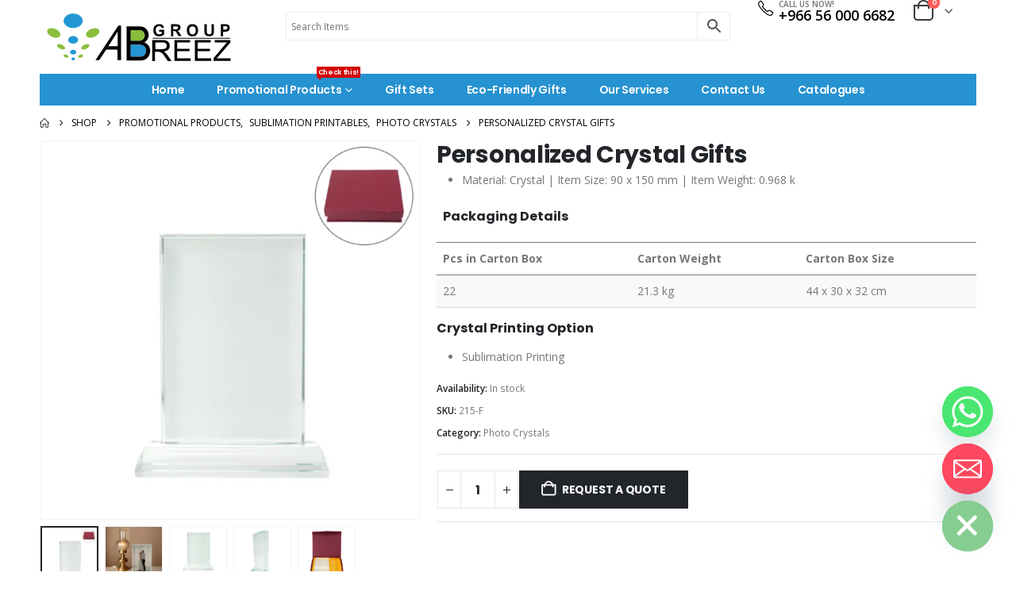

--- FILE ---
content_type: text/html; charset=UTF-8
request_url: https://abreezgroup.com/product/photo-crystals-7/
body_size: 41346
content:
	<!DOCTYPE html>
	<html  lang="en-US">
	<head>
		<meta http-equiv="X-UA-Compatible" content="IE=edge" />
		<meta http-equiv="Content-Type" content="text/html; charset=UTF-8" />
		<meta name="viewport" content="width=device-width, initial-scale=1, minimum-scale=1" />

		<link rel="profile" href="https://gmpg.org/xfn/11" />
		<link rel="pingback" href="https://abreezgroup.com/xmlrpc.php" />
		<meta name='robots' content='index, follow, max-image-preview:large, max-snippet:-1, max-video-preview:-1' />

	<!-- This site is optimized with the Yoast SEO plugin v26.7 - https://yoast.com/wordpress/plugins/seo/ -->
	<title>Personalized Crystal Gifts | Promotional Gifts Suppliers</title>
	<link rel="canonical" href="https://abreezgroup.com/product/photo-crystals-7/" />
	<meta property="og:locale" content="en_US" />
	<meta property="og:type" content="article" />
	<meta property="og:title" content="Personalized Crystal Gifts | Promotional Gifts Suppliers" />
	<meta property="og:description" content="Material: Crystal | Item Size: 90 x 150 mm | Item Weight: 0.968 k      Packaging Details      Pcs in Carton Box Carton Weight Carton Box Size     22 21.3 kg 44 x 30 x 32 cm    Crystal Printing Option   Sublimation Printing" />
	<meta property="og:url" content="https://abreezgroup.com/product/photo-crystals-7/" />
	<meta property="og:site_name" content="Promotional Gifts Suppliers" />
	<meta property="article:modified_time" content="2025-10-08T06:11:19+00:00" />
	<meta property="og:image" content="https://abreezgroup.com/wp-content/uploads/2022/02/Personalized-Photo-Crystal-215-F-Blank.webp" />
	<meta property="og:image:width" content="1000" />
	<meta property="og:image:height" content="1000" />
	<meta property="og:image:type" content="image/webp" />
	<meta name="twitter:card" content="summary_large_image" />
	<meta name="twitter:label1" content="Est. reading time" />
	<meta name="twitter:data1" content="2 minutes" />
	<script type="application/ld+json" class="yoast-schema-graph">{"@context":"https://schema.org","@graph":[{"@type":"WebPage","@id":"https://abreezgroup.com/product/photo-crystals-7/","url":"https://abreezgroup.com/product/photo-crystals-7/","name":"Personalized Crystal Gifts | Promotional Gifts Suppliers","isPartOf":{"@id":"https://abreezgroup.com/#website"},"primaryImageOfPage":{"@id":"https://abreezgroup.com/product/photo-crystals-7/#primaryimage"},"image":{"@id":"https://abreezgroup.com/product/photo-crystals-7/#primaryimage"},"thumbnailUrl":"https://abreezgroup.com/wp-content/uploads/2022/02/Personalized-Photo-Crystal-215-F-Blank.webp","datePublished":"2022-02-17T15:42:36+00:00","dateModified":"2025-10-08T06:11:19+00:00","breadcrumb":{"@id":"https://abreezgroup.com/product/photo-crystals-7/#breadcrumb"},"inLanguage":"en-US","potentialAction":[{"@type":"ReadAction","target":["https://abreezgroup.com/product/photo-crystals-7/"]}]},{"@type":"ImageObject","inLanguage":"en-US","@id":"https://abreezgroup.com/product/photo-crystals-7/#primaryimage","url":"https://abreezgroup.com/wp-content/uploads/2022/02/Personalized-Photo-Crystal-215-F-Blank.webp","contentUrl":"https://abreezgroup.com/wp-content/uploads/2022/02/Personalized-Photo-Crystal-215-F-Blank.webp","width":1000,"height":1000},{"@type":"BreadcrumbList","@id":"https://abreezgroup.com/product/photo-crystals-7/#breadcrumb","itemListElement":[{"@type":"ListItem","position":1,"name":"Home","item":"https://abreezgroup.com/"},{"@type":"ListItem","position":2,"name":"Shop","item":"https://abreezgroup.com/shop/"},{"@type":"ListItem","position":3,"name":"Personalized Crystal Gifts"}]},{"@type":"WebSite","@id":"https://abreezgroup.com/#website","url":"https://abreezgroup.com/","name":"Promotional Gifts Suppliers","description":"Largest Promotional Corporate Gift Items","potentialAction":[{"@type":"SearchAction","target":{"@type":"EntryPoint","urlTemplate":"https://abreezgroup.com/?s={search_term_string}"},"query-input":{"@type":"PropertyValueSpecification","valueRequired":true,"valueName":"search_term_string"}}],"inLanguage":"en-US"}]}</script>
	<!-- / Yoast SEO plugin. -->


<link rel='dns-prefetch' href='//www.googletagmanager.com' />

<link rel="alternate" type="application/rss+xml" title="Promotional Gifts Suppliers &raquo; Feed" href="https://abreezgroup.com/feed/" />
<link rel="alternate" title="oEmbed (JSON)" type="application/json+oembed" href="https://abreezgroup.com/wp-json/oembed/1.0/embed?url=https%3A%2F%2Fabreezgroup.com%2Fproduct%2Fphoto-crystals-7%2F" />
<link rel="alternate" title="oEmbed (XML)" type="text/xml+oembed" href="https://abreezgroup.com/wp-json/oembed/1.0/embed?url=https%3A%2F%2Fabreezgroup.com%2Fproduct%2Fphoto-crystals-7%2F&#038;format=xml" />
		<link rel="shortcut icon" href="//abreezgroup.com/wp-content/uploads/2025/10/Abreez-Favicon-25.png" type="image/x-icon" />
				<link rel="apple-touch-icon" href="//abreezgroup.com/wp-content/uploads/2025/10/Abreez-Favicon-60x60-1.png" />
				<link rel="apple-touch-icon" sizes="120x120" href="//abreezgroup.com/wp-content/uploads/2025/10/Abreez-Favicon-120x120-1.png" />
				<link rel="apple-touch-icon" sizes="76x76" href="//abreezgroup.com/wp-content/uploads/2025/10/Abreez-Favicon-76x76-1.png" />
				<link rel="apple-touch-icon" sizes="152x152" href="//abreezgroup.com/wp-content/uploads/2025/10/Abreez-Favicon-152x152-1.png" />
				<!-- This site uses the Google Analytics by MonsterInsights plugin v9.11.1 - Using Analytics tracking - https://www.monsterinsights.com/ -->
		<!-- Note: MonsterInsights is not currently configured on this site. The site owner needs to authenticate with Google Analytics in the MonsterInsights settings panel. -->
					<!-- No tracking code set -->
				<!-- / Google Analytics by MonsterInsights -->
		<style id='wp-img-auto-sizes-contain-inline-css'>
img:is([sizes=auto i],[sizes^="auto," i]){contain-intrinsic-size:3000px 1500px}
/*# sourceURL=wp-img-auto-sizes-contain-inline-css */
</style>
<link data-minify="1" rel='stylesheet' id='berocket_products_label_style-css' href='https://abreezgroup.com/wp-content/cache/min/1/wp-content/plugins/advanced-product-labels-for-woocommerce/css/frontend.css?ver=1768815846' media='all' />
<style id='berocket_products_label_style-inline-css'>

        .berocket_better_labels:before,
        .berocket_better_labels:after {
            clear: both;
            content: " ";
            display: block;
        }
        .berocket_better_labels.berocket_better_labels_image {
            position: absolute!important;
            top: 0px!important;
            bottom: 0px!important;
            left: 0px!important;
            right: 0px!important;
            pointer-events: none;
        }
        .berocket_better_labels.berocket_better_labels_image * {
            pointer-events: none;
        }
        .berocket_better_labels.berocket_better_labels_image img,
        .berocket_better_labels.berocket_better_labels_image .fa,
        .berocket_better_labels.berocket_better_labels_image .berocket_color_label,
        .berocket_better_labels.berocket_better_labels_image .berocket_image_background,
        .berocket_better_labels .berocket_better_labels_line .br_alabel,
        .berocket_better_labels .berocket_better_labels_line .br_alabel span {
            pointer-events: all;
        }
        .berocket_better_labels .berocket_color_label,
        .br_alabel .berocket_color_label {
            width: 100%;
            height: 100%;
            display: block;
        }
        .berocket_better_labels .berocket_better_labels_position_left {
            text-align:left;
            float: left;
            clear: left;
        }
        .berocket_better_labels .berocket_better_labels_position_center {
            text-align:center;
        }
        .berocket_better_labels .berocket_better_labels_position_right {
            text-align:right;
            float: right;
            clear: right;
        }
        .berocket_better_labels.berocket_better_labels_label {
            clear: both
        }
        .berocket_better_labels .berocket_better_labels_line {
            line-height: 1px;
        }
        .berocket_better_labels.berocket_better_labels_label .berocket_better_labels_line {
            clear: none;
        }
        .berocket_better_labels .berocket_better_labels_position_left .berocket_better_labels_line {
            clear: left;
        }
        .berocket_better_labels .berocket_better_labels_position_right .berocket_better_labels_line {
            clear: right;
        }
        .berocket_better_labels .berocket_better_labels_line .br_alabel {
            display: inline-block;
            position: relative;
            top: 0!important;
            left: 0!important;
            right: 0!important;
            line-height: 1px;
        }.berocket_better_labels .berocket_better_labels_position {
                display: flex;
                flex-direction: column;
            }
            .berocket_better_labels .berocket_better_labels_position.berocket_better_labels_position_left {
                align-items: start;
            }
            .berocket_better_labels .berocket_better_labels_position.berocket_better_labels_position_right {
                align-items: end;
            }
            .rtl .berocket_better_labels .berocket_better_labels_position.berocket_better_labels_position_left {
                align-items: end;
            }
            .rtl .berocket_better_labels .berocket_better_labels_position.berocket_better_labels_position_right {
                align-items: start;
            }
            .berocket_better_labels .berocket_better_labels_position.berocket_better_labels_position_center {
                align-items: center;
            }
            .berocket_better_labels .berocket_better_labels_position .berocket_better_labels_inline {
                display: flex;
                align-items: start;
            }
/*# sourceURL=berocket_products_label_style-inline-css */
</style>
<style id='wp-emoji-styles-inline-css'>

	img.wp-smiley, img.emoji {
		display: inline !important;
		border: none !important;
		box-shadow: none !important;
		height: 1em !important;
		width: 1em !important;
		margin: 0 0.07em !important;
		vertical-align: -0.1em !important;
		background: none !important;
		padding: 0 !important;
	}
/*# sourceURL=wp-emoji-styles-inline-css */
</style>
<link rel='stylesheet' id='wp-block-library-css' href='https://abreezgroup.com/wp-includes/css/dist/block-library/style.min.css?ver=1038943157d380c8aeafc843352c6b16' media='all' />
<style id='wp-block-columns-inline-css'>
.wp-block-columns{box-sizing:border-box;display:flex;flex-wrap:wrap!important}@media (min-width:782px){.wp-block-columns{flex-wrap:nowrap!important}}.wp-block-columns{align-items:normal!important}.wp-block-columns.are-vertically-aligned-top{align-items:flex-start}.wp-block-columns.are-vertically-aligned-center{align-items:center}.wp-block-columns.are-vertically-aligned-bottom{align-items:flex-end}@media (max-width:781px){.wp-block-columns:not(.is-not-stacked-on-mobile)>.wp-block-column{flex-basis:100%!important}}@media (min-width:782px){.wp-block-columns:not(.is-not-stacked-on-mobile)>.wp-block-column{flex-basis:0;flex-grow:1}.wp-block-columns:not(.is-not-stacked-on-mobile)>.wp-block-column[style*=flex-basis]{flex-grow:0}}.wp-block-columns.is-not-stacked-on-mobile{flex-wrap:nowrap!important}.wp-block-columns.is-not-stacked-on-mobile>.wp-block-column{flex-basis:0;flex-grow:1}.wp-block-columns.is-not-stacked-on-mobile>.wp-block-column[style*=flex-basis]{flex-grow:0}:where(.wp-block-columns){margin-bottom:1.75em}:where(.wp-block-columns.has-background){padding:1.25em 2.375em}.wp-block-column{flex-grow:1;min-width:0;overflow-wrap:break-word;word-break:break-word}.wp-block-column.is-vertically-aligned-top{align-self:flex-start}.wp-block-column.is-vertically-aligned-center{align-self:center}.wp-block-column.is-vertically-aligned-bottom{align-self:flex-end}.wp-block-column.is-vertically-aligned-stretch{align-self:stretch}.wp-block-column.is-vertically-aligned-bottom,.wp-block-column.is-vertically-aligned-center,.wp-block-column.is-vertically-aligned-top{width:100%}
/*# sourceURL=https://abreezgroup.com/wp-includes/blocks/columns/style.min.css */
</style>
<style id='wp-block-separator-inline-css'>
@charset "UTF-8";.wp-block-separator{border:none;border-top:2px solid}:root :where(.wp-block-separator.is-style-dots){height:auto;line-height:1;text-align:center}:root :where(.wp-block-separator.is-style-dots):before{color:currentColor;content:"···";font-family:serif;font-size:1.5em;letter-spacing:2em;padding-left:2em}.wp-block-separator.is-style-dots{background:none!important;border:none!important}
/*# sourceURL=https://abreezgroup.com/wp-includes/blocks/separator/style.min.css */
</style>
<style id='wp-block-separator-theme-inline-css'>
.wp-block-separator.has-css-opacity{opacity:.4}.wp-block-separator{border:none;border-bottom:2px solid;margin-left:auto;margin-right:auto}.wp-block-separator.has-alpha-channel-opacity{opacity:1}.wp-block-separator:not(.is-style-wide):not(.is-style-dots){width:100px}.wp-block-separator.has-background:not(.is-style-dots){border-bottom:none;height:1px}.wp-block-separator.has-background:not(.is-style-wide):not(.is-style-dots){height:2px}
/*# sourceURL=https://abreezgroup.com/wp-includes/blocks/separator/theme.min.css */
</style>
<style id='global-styles-inline-css'>
:root{--wp--preset--aspect-ratio--square: 1;--wp--preset--aspect-ratio--4-3: 4/3;--wp--preset--aspect-ratio--3-4: 3/4;--wp--preset--aspect-ratio--3-2: 3/2;--wp--preset--aspect-ratio--2-3: 2/3;--wp--preset--aspect-ratio--16-9: 16/9;--wp--preset--aspect-ratio--9-16: 9/16;--wp--preset--color--black: #000000;--wp--preset--color--cyan-bluish-gray: #abb8c3;--wp--preset--color--white: #ffffff;--wp--preset--color--pale-pink: #f78da7;--wp--preset--color--vivid-red: #cf2e2e;--wp--preset--color--luminous-vivid-orange: #ff6900;--wp--preset--color--luminous-vivid-amber: #fcb900;--wp--preset--color--light-green-cyan: #7bdcb5;--wp--preset--color--vivid-green-cyan: #00d084;--wp--preset--color--pale-cyan-blue: #8ed1fc;--wp--preset--color--vivid-cyan-blue: #0693e3;--wp--preset--color--vivid-purple: #9b51e0;--wp--preset--color--primary: var(--porto-primary-color);--wp--preset--color--secondary: var(--porto-secondary-color);--wp--preset--color--tertiary: var(--porto-tertiary-color);--wp--preset--color--quaternary: var(--porto-quaternary-color);--wp--preset--color--dark: var(--porto-dark-color);--wp--preset--color--light: var(--porto-light-color);--wp--preset--color--primary-hover: var(--porto-primary-light-5);--wp--preset--gradient--vivid-cyan-blue-to-vivid-purple: linear-gradient(135deg,rgb(6,147,227) 0%,rgb(155,81,224) 100%);--wp--preset--gradient--light-green-cyan-to-vivid-green-cyan: linear-gradient(135deg,rgb(122,220,180) 0%,rgb(0,208,130) 100%);--wp--preset--gradient--luminous-vivid-amber-to-luminous-vivid-orange: linear-gradient(135deg,rgb(252,185,0) 0%,rgb(255,105,0) 100%);--wp--preset--gradient--luminous-vivid-orange-to-vivid-red: linear-gradient(135deg,rgb(255,105,0) 0%,rgb(207,46,46) 100%);--wp--preset--gradient--very-light-gray-to-cyan-bluish-gray: linear-gradient(135deg,rgb(238,238,238) 0%,rgb(169,184,195) 100%);--wp--preset--gradient--cool-to-warm-spectrum: linear-gradient(135deg,rgb(74,234,220) 0%,rgb(151,120,209) 20%,rgb(207,42,186) 40%,rgb(238,44,130) 60%,rgb(251,105,98) 80%,rgb(254,248,76) 100%);--wp--preset--gradient--blush-light-purple: linear-gradient(135deg,rgb(255,206,236) 0%,rgb(152,150,240) 100%);--wp--preset--gradient--blush-bordeaux: linear-gradient(135deg,rgb(254,205,165) 0%,rgb(254,45,45) 50%,rgb(107,0,62) 100%);--wp--preset--gradient--luminous-dusk: linear-gradient(135deg,rgb(255,203,112) 0%,rgb(199,81,192) 50%,rgb(65,88,208) 100%);--wp--preset--gradient--pale-ocean: linear-gradient(135deg,rgb(255,245,203) 0%,rgb(182,227,212) 50%,rgb(51,167,181) 100%);--wp--preset--gradient--electric-grass: linear-gradient(135deg,rgb(202,248,128) 0%,rgb(113,206,126) 100%);--wp--preset--gradient--midnight: linear-gradient(135deg,rgb(2,3,129) 0%,rgb(40,116,252) 100%);--wp--preset--font-size--small: 13px;--wp--preset--font-size--medium: 20px;--wp--preset--font-size--large: 36px;--wp--preset--font-size--x-large: 42px;--wp--preset--spacing--20: 0.44rem;--wp--preset--spacing--30: 0.67rem;--wp--preset--spacing--40: 1rem;--wp--preset--spacing--50: 1.5rem;--wp--preset--spacing--60: 2.25rem;--wp--preset--spacing--70: 3.38rem;--wp--preset--spacing--80: 5.06rem;--wp--preset--shadow--natural: 6px 6px 9px rgba(0, 0, 0, 0.2);--wp--preset--shadow--deep: 12px 12px 50px rgba(0, 0, 0, 0.4);--wp--preset--shadow--sharp: 6px 6px 0px rgba(0, 0, 0, 0.2);--wp--preset--shadow--outlined: 6px 6px 0px -3px rgb(255, 255, 255), 6px 6px rgb(0, 0, 0);--wp--preset--shadow--crisp: 6px 6px 0px rgb(0, 0, 0);}:where(.is-layout-flex){gap: 0.5em;}:where(.is-layout-grid){gap: 0.5em;}body .is-layout-flex{display: flex;}.is-layout-flex{flex-wrap: wrap;align-items: center;}.is-layout-flex > :is(*, div){margin: 0;}body .is-layout-grid{display: grid;}.is-layout-grid > :is(*, div){margin: 0;}:where(.wp-block-columns.is-layout-flex){gap: 2em;}:where(.wp-block-columns.is-layout-grid){gap: 2em;}:where(.wp-block-post-template.is-layout-flex){gap: 1.25em;}:where(.wp-block-post-template.is-layout-grid){gap: 1.25em;}.has-black-color{color: var(--wp--preset--color--black) !important;}.has-cyan-bluish-gray-color{color: var(--wp--preset--color--cyan-bluish-gray) !important;}.has-white-color{color: var(--wp--preset--color--white) !important;}.has-pale-pink-color{color: var(--wp--preset--color--pale-pink) !important;}.has-vivid-red-color{color: var(--wp--preset--color--vivid-red) !important;}.has-luminous-vivid-orange-color{color: var(--wp--preset--color--luminous-vivid-orange) !important;}.has-luminous-vivid-amber-color{color: var(--wp--preset--color--luminous-vivid-amber) !important;}.has-light-green-cyan-color{color: var(--wp--preset--color--light-green-cyan) !important;}.has-vivid-green-cyan-color{color: var(--wp--preset--color--vivid-green-cyan) !important;}.has-pale-cyan-blue-color{color: var(--wp--preset--color--pale-cyan-blue) !important;}.has-vivid-cyan-blue-color{color: var(--wp--preset--color--vivid-cyan-blue) !important;}.has-vivid-purple-color{color: var(--wp--preset--color--vivid-purple) !important;}.has-black-background-color{background-color: var(--wp--preset--color--black) !important;}.has-cyan-bluish-gray-background-color{background-color: var(--wp--preset--color--cyan-bluish-gray) !important;}.has-white-background-color{background-color: var(--wp--preset--color--white) !important;}.has-pale-pink-background-color{background-color: var(--wp--preset--color--pale-pink) !important;}.has-vivid-red-background-color{background-color: var(--wp--preset--color--vivid-red) !important;}.has-luminous-vivid-orange-background-color{background-color: var(--wp--preset--color--luminous-vivid-orange) !important;}.has-luminous-vivid-amber-background-color{background-color: var(--wp--preset--color--luminous-vivid-amber) !important;}.has-light-green-cyan-background-color{background-color: var(--wp--preset--color--light-green-cyan) !important;}.has-vivid-green-cyan-background-color{background-color: var(--wp--preset--color--vivid-green-cyan) !important;}.has-pale-cyan-blue-background-color{background-color: var(--wp--preset--color--pale-cyan-blue) !important;}.has-vivid-cyan-blue-background-color{background-color: var(--wp--preset--color--vivid-cyan-blue) !important;}.has-vivid-purple-background-color{background-color: var(--wp--preset--color--vivid-purple) !important;}.has-black-border-color{border-color: var(--wp--preset--color--black) !important;}.has-cyan-bluish-gray-border-color{border-color: var(--wp--preset--color--cyan-bluish-gray) !important;}.has-white-border-color{border-color: var(--wp--preset--color--white) !important;}.has-pale-pink-border-color{border-color: var(--wp--preset--color--pale-pink) !important;}.has-vivid-red-border-color{border-color: var(--wp--preset--color--vivid-red) !important;}.has-luminous-vivid-orange-border-color{border-color: var(--wp--preset--color--luminous-vivid-orange) !important;}.has-luminous-vivid-amber-border-color{border-color: var(--wp--preset--color--luminous-vivid-amber) !important;}.has-light-green-cyan-border-color{border-color: var(--wp--preset--color--light-green-cyan) !important;}.has-vivid-green-cyan-border-color{border-color: var(--wp--preset--color--vivid-green-cyan) !important;}.has-pale-cyan-blue-border-color{border-color: var(--wp--preset--color--pale-cyan-blue) !important;}.has-vivid-cyan-blue-border-color{border-color: var(--wp--preset--color--vivid-cyan-blue) !important;}.has-vivid-purple-border-color{border-color: var(--wp--preset--color--vivid-purple) !important;}.has-vivid-cyan-blue-to-vivid-purple-gradient-background{background: var(--wp--preset--gradient--vivid-cyan-blue-to-vivid-purple) !important;}.has-light-green-cyan-to-vivid-green-cyan-gradient-background{background: var(--wp--preset--gradient--light-green-cyan-to-vivid-green-cyan) !important;}.has-luminous-vivid-amber-to-luminous-vivid-orange-gradient-background{background: var(--wp--preset--gradient--luminous-vivid-amber-to-luminous-vivid-orange) !important;}.has-luminous-vivid-orange-to-vivid-red-gradient-background{background: var(--wp--preset--gradient--luminous-vivid-orange-to-vivid-red) !important;}.has-very-light-gray-to-cyan-bluish-gray-gradient-background{background: var(--wp--preset--gradient--very-light-gray-to-cyan-bluish-gray) !important;}.has-cool-to-warm-spectrum-gradient-background{background: var(--wp--preset--gradient--cool-to-warm-spectrum) !important;}.has-blush-light-purple-gradient-background{background: var(--wp--preset--gradient--blush-light-purple) !important;}.has-blush-bordeaux-gradient-background{background: var(--wp--preset--gradient--blush-bordeaux) !important;}.has-luminous-dusk-gradient-background{background: var(--wp--preset--gradient--luminous-dusk) !important;}.has-pale-ocean-gradient-background{background: var(--wp--preset--gradient--pale-ocean) !important;}.has-electric-grass-gradient-background{background: var(--wp--preset--gradient--electric-grass) !important;}.has-midnight-gradient-background{background: var(--wp--preset--gradient--midnight) !important;}.has-small-font-size{font-size: var(--wp--preset--font-size--small) !important;}.has-medium-font-size{font-size: var(--wp--preset--font-size--medium) !important;}.has-large-font-size{font-size: var(--wp--preset--font-size--large) !important;}.has-x-large-font-size{font-size: var(--wp--preset--font-size--x-large) !important;}
:where(.wp-block-columns.is-layout-flex){gap: 2em;}:where(.wp-block-columns.is-layout-grid){gap: 2em;}
/*# sourceURL=global-styles-inline-css */
</style>
<style id='core-block-supports-inline-css'>
.wp-container-core-columns-is-layout-9d6595d7{flex-wrap:nowrap;}
/*# sourceURL=core-block-supports-inline-css */
</style>

<style id='classic-theme-styles-inline-css'>
/*! This file is auto-generated */
.wp-block-button__link{color:#fff;background-color:#32373c;border-radius:9999px;box-shadow:none;text-decoration:none;padding:calc(.667em + 2px) calc(1.333em + 2px);font-size:1.125em}.wp-block-file__button{background:#32373c;color:#fff;text-decoration:none}
/*# sourceURL=/wp-includes/css/classic-themes.min.css */
</style>
<link rel='stylesheet' id='photoswipe-css' href='https://abreezgroup.com/wp-content/plugins/woocommerce/assets/css/photoswipe/photoswipe.min.css?ver=10.4.3' media='all' />
<link rel='stylesheet' id='photoswipe-default-skin-css' href='https://abreezgroup.com/wp-content/plugins/woocommerce/assets/css/photoswipe/default-skin/default-skin.min.css?ver=10.4.3' media='all' />
<style id='woocommerce-inline-inline-css'>
.woocommerce form .form-row .required { visibility: visible; }
/*# sourceURL=woocommerce-inline-inline-css */
</style>
<link rel='stylesheet' id='aws-style-css' href='https://abreezgroup.com/wp-content/plugins/advanced-woo-search/assets/css/common.min.css?ver=3.51' media='all' />
<link rel='stylesheet' id='woo-variation-swatches-css' href='https://abreezgroup.com/wp-content/plugins/woo-variation-swatches/assets/css/frontend.min.css?ver=1762866120' media='all' />
<style id='woo-variation-swatches-inline-css'>
:root {
--wvs-tick:url("data:image/svg+xml;utf8,%3Csvg filter='drop-shadow(0px 0px 2px rgb(0 0 0 / .8))' xmlns='http://www.w3.org/2000/svg'  viewBox='0 0 30 30'%3E%3Cpath fill='none' stroke='%23ffffff' stroke-linecap='round' stroke-linejoin='round' stroke-width='4' d='M4 16L11 23 27 7'/%3E%3C/svg%3E");

--wvs-cross:url("data:image/svg+xml;utf8,%3Csvg filter='drop-shadow(0px 0px 5px rgb(255 255 255 / .6))' xmlns='http://www.w3.org/2000/svg' width='72px' height='72px' viewBox='0 0 24 24'%3E%3Cpath fill='none' stroke='%23ff0000' stroke-linecap='round' stroke-width='0.6' d='M5 5L19 19M19 5L5 19'/%3E%3C/svg%3E");
--wvs-single-product-item-width:60px;
--wvs-single-product-item-height:60px;
--wvs-single-product-item-font-size:16px}
/*# sourceURL=woo-variation-swatches-inline-css */
</style>
<link rel='stylesheet' id='chaty-front-css-css' href='https://abreezgroup.com/wp-content/plugins/chaty/css/chaty-front.min.css?ver=3.5.11760625245' media='all' />
<link data-minify="1" rel='stylesheet' id='porto-fs-progress-bar-css' href='https://abreezgroup.com/wp-content/cache/min/1/wp-content/themes/porto/inc/lib/woocommerce-shipping-progress-bar/shipping-progress-bar.css?ver=1768815846' media='all' />
<link data-minify="1" rel='stylesheet' id='porto-css-vars-css' href='https://abreezgroup.com/wp-content/cache/min/1/wp-content/uploads/porto_styles/theme_css_vars.css?ver=1768815846' media='all' />
<link data-minify="1" rel='stylesheet' id='elementor-icons-css' href='https://abreezgroup.com/wp-content/cache/min/1/wp-content/plugins/elementor/assets/lib/eicons/css/elementor-icons.min.css?ver=1768815846' media='all' />
<link rel='stylesheet' id='elementor-frontend-css' href='https://abreezgroup.com/wp-content/uploads/elementor/css/custom-frontend.min.css?ver=1768438747' media='all' />
<link rel='stylesheet' id='elementor-post-1924-css' href='https://abreezgroup.com/wp-content/uploads/elementor/css/post-1924.css?ver=1768438747' media='all' />
<link data-minify="1" rel='stylesheet' id='bootstrap-css' href='https://abreezgroup.com/wp-content/cache/min/1/wp-content/uploads/porto_styles/bootstrap.css?ver=1768815846' media='all' />
<link data-minify="1" rel='stylesheet' id='porto-plugins-css' href='https://abreezgroup.com/wp-content/cache/min/1/wp-content/themes/porto/css/plugins.css?ver=1768815846' media='all' />
<link data-minify="1" rel='stylesheet' id='porto-theme-css' href='https://abreezgroup.com/wp-content/cache/min/1/wp-content/themes/porto/css/theme.css?ver=1768815846' media='all' />
<link data-minify="1" rel='stylesheet' id='porto-widget-text-css' href='https://abreezgroup.com/wp-content/cache/min/1/wp-content/themes/porto/css/part/widget-text.css?ver=1768815846' media='all' />
<link data-minify="1" rel='stylesheet' id='porto-widget-tag-cloud-css' href='https://abreezgroup.com/wp-content/cache/min/1/wp-content/themes/porto/css/part/widget-tag-cloud.css?ver=1768815846' media='all' />
<link data-minify="1" rel='stylesheet' id='porto-widget-follow-us-css' href='https://abreezgroup.com/wp-content/cache/min/1/wp-content/themes/porto/css/part/widget-follow-us.css?ver=1768815846' media='all' />
<link data-minify="1" rel='stylesheet' id='porto-blog-legacy-css' href='https://abreezgroup.com/wp-content/cache/min/1/wp-content/themes/porto/css/part/blog-legacy.css?ver=1768815846' media='all' />
<link data-minify="1" rel='stylesheet' id='porto-header-shop-css' href='https://abreezgroup.com/wp-content/cache/min/1/wp-content/themes/porto/css/part/header-shop.css?ver=1768815846' media='all' />
<link data-minify="1" rel='stylesheet' id='porto-header-legacy-css' href='https://abreezgroup.com/wp-content/cache/min/1/wp-content/themes/porto/css/part/header-legacy.css?ver=1768815846' media='all' />
<link data-minify="1" rel='stylesheet' id='porto-footer-legacy-css' href='https://abreezgroup.com/wp-content/cache/min/1/wp-content/themes/porto/css/part/footer-legacy.css?ver=1768815846' media='all' />
<link data-minify="1" rel='stylesheet' id='porto-side-nav-panel-css' href='https://abreezgroup.com/wp-content/cache/min/1/wp-content/themes/porto/css/part/side-nav-panel.css?ver=1768815846' media='all' />
<link rel='stylesheet' id='porto-media-mobile-sidebar-css' href='https://abreezgroup.com/wp-content/themes/porto/css/part/media-mobile-sidebar.css?ver=7.6.3' media='(max-width:991px)' />
<link data-minify="1" rel='stylesheet' id='porto-shortcodes-css' href='https://abreezgroup.com/wp-content/cache/min/1/wp-content/uploads/porto_styles/shortcodes.css?ver=1768815846' media='all' />
<link data-minify="1" rel='stylesheet' id='porto-theme-shop-css' href='https://abreezgroup.com/wp-content/cache/min/1/wp-content/themes/porto/css/theme_shop.css?ver=1768815846' media='all' />
<link data-minify="1" rel='stylesheet' id='porto-only-product-css' href='https://abreezgroup.com/wp-content/cache/min/1/wp-content/themes/porto/css/part/only-product.css?ver=1768815846' media='all' />
<link data-minify="1" rel='stylesheet' id='porto-shop-legacy-css' href='https://abreezgroup.com/wp-content/cache/min/1/wp-content/themes/porto/css/part/shop-legacy.css?ver=1768815846' media='all' />
<link data-minify="1" rel='stylesheet' id='porto-shop-sidebar-base-css' href='https://abreezgroup.com/wp-content/cache/min/1/wp-content/themes/porto/css/part/shop-sidebar-base.css?ver=1768815846' media='all' />
<link data-minify="1" rel='stylesheet' id='porto-theme-elementor-css' href='https://abreezgroup.com/wp-content/cache/min/1/wp-content/themes/porto/css/theme_elementor.css?ver=1768815846' media='all' />
<link data-minify="1" rel='stylesheet' id='porto-dynamic-style-css' href='https://abreezgroup.com/wp-content/cache/min/1/wp-content/uploads/porto_styles/dynamic_style.css?ver=1768815846' media='all' />
<link data-minify="1" rel='stylesheet' id='porto-type-builder-css' href='https://abreezgroup.com/wp-content/cache/min/1/wp-content/plugins/porto-functionality/builders/assets/type-builder.css?ver=1768815846' media='all' />
<link rel='stylesheet' id='widget-heading-css' href='https://abreezgroup.com/wp-content/plugins/elementor/assets/css/widget-heading.min.css?ver=3.32.5' media='all' />
<link rel='stylesheet' id='e-sticky-css' href='https://abreezgroup.com/wp-content/plugins/elementor-pro/assets/css/modules/sticky.min.css?ver=3.28.2' media='all' />
<link rel='stylesheet' id='widget-icon-box-css' href='https://abreezgroup.com/wp-content/uploads/elementor/css/custom-widget-icon-box.min.css?ver=1768438747' media='all' />
<link rel='stylesheet' id='elementor-post-49244-css' href='https://abreezgroup.com/wp-content/uploads/elementor/css/post-49244.css?ver=7.6.3' media='all' />
<link data-minify="1" rel='stylesheet' id='porto-style-css' href='https://abreezgroup.com/wp-content/cache/min/1/wp-content/themes/porto/style.css?ver=1768815846' media='all' />
<style id='porto-style-inline-css'>
.side-header-narrow-bar-logo{max-width:120px}@media (min-width:992px){}.page-top ul.breadcrumb > li.home{display:inline-block}.page-top ul.breadcrumb > li.home a{position:relative;width:1em;text-indent:-9999px}.page-top ul.breadcrumb > li.home a:after{content:"\e883";font-family:'porto';float:left;text-indent:0}.product-images .img-thumbnail .inner,.product-images .img-thumbnail .inner img{-webkit-transform:none;transform:none}.sticky-product{position:fixed;top:0;left:0;width:100%;z-index:1001;background-color:#fff;box-shadow:0 3px 5px rgba(0,0,0,0.08);padding:15px 0}.sticky-product.pos-bottom{top:auto;bottom:var(--porto-icon-menus-mobile,0);box-shadow:0 -3px 5px rgba(0,0,0,0.08)}.sticky-product .container{display:-ms-flexbox;display:flex;-ms-flex-align:center;align-items:center;-ms-flex-wrap:wrap;flex-wrap:wrap}.sticky-product .sticky-image{max-width:60px;margin-right:15px}.sticky-product .add-to-cart{-ms-flex:1;flex:1;text-align:right;margin-top:5px}.sticky-product .product-name{font-size:16px;font-weight:600;line-height:inherit;margin-bottom:0}.sticky-product .sticky-detail{line-height:1.5;display:-ms-flexbox;display:flex}.sticky-product .star-rating{margin:5px 15px;font-size:1em}.sticky-product .availability{padding-top:2px}.sticky-product .sticky-detail .price{font-family:Poppins,Poppins,sans-serif;font-weight:400;margin-bottom:0;font-size:1.3em;line-height:1.5}.sticky-product.pos-top:not(.hide){top:0;opacity:1;visibility:visible;transform:translate3d( 0,0,0 )}.sticky-product.pos-top.scroll-down{opacity:0 !important;visibility:hidden;transform:translate3d( 0,-100%,0 )}.sticky-product.sticky-ready{transition:left .3s,visibility 0.3s,opacity 0.3s,transform 0.3s,top 0.3s ease}.sticky-product .quantity.extra-type{display:none}@media (min-width:992px){body.single-product .sticky-product .container{padding-left:calc(var(--porto-grid-gutter-width) / 2);padding-right:calc(var(--porto-grid-gutter-width) / 2)}}.sticky-product .container{padding-left:var(--porto-fluid-spacing);padding-right:var(--porto-fluid-spacing)}@media (max-width:768px){.sticky-product .sticky-image,.sticky-product .sticky-detail,.sticky-product{display:none}.sticky-product.show-mobile{display:block;padding-top:10px;padding-bottom:10px}.sticky-product.show-mobile .add-to-cart{margin-top:0}.sticky-product.show-mobile .single_add_to_cart_button{margin:0;width:100%}}body.woocommerce .main-content,body.woocommerce .left-sidebar,body.woocommerce .right-sidebar{padding-top:0}.page-top{padding:10px 0}.custom-font4 .elementor-heading-title{font-family:'Segoe Script','Savoye LET'}.header-top .porto-view-switcher > li.menu-item > a,#header .header-top .welcome-msg{text-transform:uppercase}#header .header-contact{display:-ms-inline-flexbox;display:inline-flex;-ms-flex-align:center;align-items:center;margin:0;padding:0;border-right:none}#header .porto-sicon-box .porto-icon{margin-right:3px}#header .wishlist i,#header .my-account i{font-size:27px;display:block}#header .header-top .top-links + .gap,#header .header-top .welcome-msg + .gap{visibility:visible;height:20px;line-height:1;vertical-align:middle;color:transparent;width:1px;background:#e7e7e7;display:inline-block}@media (min-width:992px){#header .header-main .header-left{min-width:16%}#header .header-main .header-center,#header .searchform .text{flex:1}#header .header-main .searchform-popup,#header .header-main .searchform,#header .header-main .searchform-cats input{width:100%;box-shadow:none}#header .main-menu{display:-ms-flexbox;display:flex;-ms-flex-pack:center;justify-content:center}}@media (max-width:991px){#header .header-top .welcome-msg + .gap{display:none}}@media (max-width:575px){#header .header-right .searchform{right:-120px}#header .header-top .welcome-msg,#header .header-top .top-links + .gap{display:none}}#mini-cart{font-size:32px !important}#mini-cart .minicart-icon{width:25px;height:20px;border:2px solid #222529;border-radius:0 0 5px 5px;position:relative;opacity:.9;margin:6px 3px 0}#mini-cart .minicart-icon:before{content:'';position:absolute;border:2px solid;border-color:inherit;border-bottom:none;border-radius:10px 10px 0 0;left:50%;top:-8px;margin-left:-7.5px;width:15px;height:11px}#header.sticky-header .mobile-toggle,.sticky-header .header-contact > a{color:#fff !important}.sticky-header #mini-cart .minicart-icon{border-color:#fff}.btn{font-family:Poppins;font-weight:700;letter-spacing:.01em}.porto-ibanner-layer .btn-modern.btn-lg{padding:1.05em 3em;font-size:.9375em}.text-sale .elementor-heading-title{white-space:nowrap;line-height:.95 !important}.text-sale small{display:inline-block !important;font-size:27% !important;word-break:break-all;width:1em;text-align:center;font-weight:inherit;white-space:normal}.section-width-sidebar .widget .widget-title{font-size:14px;color:#fff;background:#e9846b;padding:14px 0 14px 20px;line-height:22px;text-transform:none;margin-bottom:0}.section-width-sidebar .widget .widget-title:before{content:'\f0c9';font-family:'Font Awesome 5 Free';margin-right:10px;font-weight:900;position:relative;top:-1px}.section-width-sidebar .widget_product_categories .toggle{display:none}.section-width-sidebar .widget_product_categories>ul{border:1px solid #e7e7e7;border-top:none;padding:0}.section-width-sidebar .widget_product_categories>ul li{padding:14px 0;margin:0 20px;border-top:1px solid #e7e7e7}.section-width-sidebar .widget_product_categories>ul li:first-child{border-top:none}.section-width-sidebar .widget_product_categories>ul li a{font-size:14px;font-weight:600;padding:0;text-decoration:none !important}.section-width-sidebar .widget_product_categories>ul li a:not(:hover){color:#222529}.section-width-sidebar .top-icon .porto-sicon-header{margin-bottom:.1rem}.newsletter-form .widget_wysija .wysija-input{height:3.25rem;font-size:.875rem;box-shadow:none;padding-left:1.25rem;border:none}.newsletter-form .widget_wysija .wysija-submit{padding:0 2.5rem;height:3.25rem;font-size:.875rem}.newsletter-form .widget_wysija .wysija-paragraph{margin-bottom:0}.product-layout-extended .product-summary-wrap .summary-before{margin-bottom:2em}.product-layout-wide_grid .product-summary-wrap{margin-top:0}.product-image .labels .onhot,.product-image .labels .onsale{border-radius:20px;font-size:11px;font-weight:600;padding:5px 10px}.widget .product_list_widget li{padding:10px 0}.widget.twitter-tweets ul li{padding-top:30px}#footer .footer-main > .container{padding-bottom:10px}#footer .widget{margin-top:0}#footer .widget_media_image{margin-bottom:20px}#footer .contact-info{margin-bottom:10px}#footer .widgettitle,#footer .widget-title,#footer h4{font-size:15px;text-transform:uppercase;font-weight:700}#footer ul.product_list_widget a,#footer ul.product_list_widget li .product-details .amount{color:#fff}#footer .star-rating span:before{color:inherit}#footer .star-rating:before{color:#6a6a6d}#footer .contact-info i{display:none}#footer .contact-details{display:flex;flex-wrap:wrap}#footer .contact-details li{flex:0 0 50%;max-width:50%;padding-right:1em}#footer .contact-details strong{display:block;line-height:1;text-transform:uppercase}#footer .share-links a{box-shadow:none;width:40px;height:40px;border:1px solid #36393d}#footer .footer-main > .container:after{content:'';display:block;position:absolute;left:10px;right:10px;bottom:0;border-bottom:1px solid #36393d}#footer .footer-main .col-lg-12:before{content:'';display:block;position:static;margin:10px 0 40px;border-top:1px solid #36393d}#footer .footer-bottom{font-size:.75rem}
/*# sourceURL=porto-style-inline-css */
</style>
<link data-minify="1" rel='stylesheet' id='porto-360-gallery-css' href='https://abreezgroup.com/wp-content/cache/min/1/wp-content/themes/porto/inc/lib/threesixty/threesixty.css?ver=1768815846' media='all' />
<link data-minify="1" rel='stylesheet' id='gpls_woo_rfq_css-css' href='https://abreezgroup.com/wp-content/cache/min/1/wp-content/plugins/woo-rfq-for-woocommerce/gpls_assets/css/gpls_woo_rfq.css?ver=1768815846' media='all' />
<style id='gpls_woo_rfq_css-inline-css'>
.bundle_price { visibility: collapse !important; }
.site-header .widget_shopping_cart p.total,.cart-subtotal,.tax-rate,.tax-total,.order-total,.product-price,.product-subtotal { visibility: collapse }
/*# sourceURL=gpls_woo_rfq_css-inline-css */
</style>
<link data-minify="1" rel='stylesheet' id='styles-child-css' href='https://abreezgroup.com/wp-content/cache/min/1/wp-content/themes/porto-child/style.css?ver=1768815846' media='all' />
<link data-minify="1" rel='stylesheet' id='url_gpls_wh_css-css' href='https://abreezgroup.com/wp-content/cache/min/1/wp-content/plugins/woo-rfq-for-woocommerce/gpls_assets/css/gpls_wh_visitor.css?ver=1768815846' media='all' />
<link data-minify="1" rel='stylesheet' id='elementor-gf-local-roboto-css' href='https://abreezgroup.com/wp-content/cache/min/1/wp-content/uploads/elementor/google-fonts/css/roboto.css?ver=1768815846' media='all' />
<link data-minify="1" rel='stylesheet' id='elementor-gf-local-robotoslab-css' href='https://abreezgroup.com/wp-content/cache/min/1/wp-content/uploads/elementor/google-fonts/css/robotoslab.css?ver=1768815846' media='all' />
<script src="https://abreezgroup.com/wp-includes/js/jquery/jquery.min.js?ver=3.7.1" id="jquery-core-js"></script>
<script src="https://abreezgroup.com/wp-includes/js/jquery/jquery-migrate.min.js?ver=3.4.1" id="jquery-migrate-js"></script>
<script id="gtmkit-js-before" data-cfasync="false" data-nowprocket="" data-cookieconsent="ignore">
		window.gtmkit_settings = {"datalayer_name":"dataLayer","console_log":false,"wc":{"use_sku":false,"pid_prefix":"","add_shipping_info":{"config":1},"add_payment_info":{"config":1},"view_item":{"config":0},"view_item_list":{"config":0},"wishlist":false,"css_selectors":{"product_list_select_item":".products .product:not(.product-category) a:not(.add_to_cart_button.ajax_add_to_cart,.add_to_wishlist),.wc-block-grid__products li:not(.product-category) a:not(.add_to_cart_button.ajax_add_to_cart,.add_to_wishlist),.woocommerce-grouped-product-list-item__label a:not(.add_to_wishlist)","product_list_element":".product,.wc-block-grid__product","product_list_exclude":"","product_list_add_to_cart":".add_to_cart_button.ajax_add_to_cart:not(.single_add_to_cart_button)"},"text":{"wp-block-handpicked-products":"Handpicked Products","wp-block-product-best-sellers":"Best Sellers","wp-block-product-category":"Product Category","wp-block-product-new":"New Products","wp-block-product-on-sale":"Products On Sale","wp-block-products-by-attribute":"Products By Attribute","wp-block-product-tag":"Product Tag","wp-block-product-top-rated":"Top Rated Products","shipping-tier-not-found":"Shipping tier not found","payment-method-not-found":"Payment method not found"}}};
		window.gtmkit_data = {"wc":{"currency":"AED","is_cart":false,"is_checkout":false,"blocks":{}}};
		window.dataLayer = window.dataLayer || [];
				
//# sourceURL=gtmkit-js-before
</script>
<script src="https://abreezgroup.com/wp-content/plugins/woocommerce/assets/js/jquery-blockui/jquery.blockUI.min.js?ver=2.7.0-wc.10.4.3" id="wc-jquery-blockui-js" data-wp-strategy="defer"></script>
<script id="wc-add-to-cart-js-extra">
var wc_add_to_cart_params = {"ajax_url":"/wp-admin/admin-ajax.php","wc_ajax_url":"/?wc-ajax=%%endpoint%%","i18n_view_cart":"View cart","cart_url":"https://abreezgroup.com/cart/","is_cart":"","cart_redirect_after_add":"yes"};
//# sourceURL=wc-add-to-cart-js-extra
</script>
<script src="https://abreezgroup.com/wp-content/plugins/woocommerce/assets/js/frontend/add-to-cart.min.js?ver=10.4.3" id="wc-add-to-cart-js" defer data-wp-strategy="defer"></script>
<script src="https://abreezgroup.com/wp-content/plugins/woocommerce/assets/js/photoswipe/photoswipe.min.js?ver=4.1.1-wc.10.4.3" id="wc-photoswipe-js" defer data-wp-strategy="defer"></script>
<script src="https://abreezgroup.com/wp-content/plugins/woocommerce/assets/js/photoswipe/photoswipe-ui-default.min.js?ver=4.1.1-wc.10.4.3" id="wc-photoswipe-ui-default-js" defer data-wp-strategy="defer"></script>
<script id="wc-single-product-js-extra">
var wc_single_product_params = {"i18n_required_rating_text":"Please select a rating","i18n_rating_options":["1 of 5 stars","2 of 5 stars","3 of 5 stars","4 of 5 stars","5 of 5 stars"],"i18n_product_gallery_trigger_text":"View full-screen image gallery","review_rating_required":"no","flexslider":{"rtl":false,"animation":"slide","smoothHeight":true,"directionNav":false,"controlNav":"thumbnails","slideshow":false,"animationSpeed":500,"animationLoop":false,"allowOneSlide":false},"zoom_enabled":"","zoom_options":[],"photoswipe_enabled":"1","photoswipe_options":{"shareEl":false,"closeOnScroll":false,"history":false,"hideAnimationDuration":0,"showAnimationDuration":0},"flexslider_enabled":""};
//# sourceURL=wc-single-product-js-extra
</script>
<script src="https://abreezgroup.com/wp-content/plugins/woocommerce/assets/js/frontend/single-product.min.js?ver=10.4.3" id="wc-single-product-js" defer data-wp-strategy="defer"></script>
<script src="https://abreezgroup.com/wp-content/plugins/woocommerce/assets/js/js-cookie/js.cookie.min.js?ver=2.1.4-wc.10.4.3" id="wc-js-cookie-js" defer data-wp-strategy="defer"></script>
<script id="woocommerce-js-extra">
var woocommerce_params = {"ajax_url":"/wp-admin/admin-ajax.php","wc_ajax_url":"/?wc-ajax=%%endpoint%%","i18n_password_show":"Show password","i18n_password_hide":"Hide password"};
//# sourceURL=woocommerce-js-extra
</script>
<script src="https://abreezgroup.com/wp-content/plugins/woocommerce/assets/js/frontend/woocommerce.min.js?ver=10.4.3" id="woocommerce-js" defer data-wp-strategy="defer"></script>
<script id="gtmkit-container-js-after" data-cfasync="false" data-nowprocket="" data-cookieconsent="ignore">
/* Google Tag Manager */
(function(w,d,s,l,i){w[l]=w[l]||[];w[l].push({'gtm.start':
new Date().getTime(),event:'gtm.js'});var f=d.getElementsByTagName(s)[0],
j=d.createElement(s),dl=l!='dataLayer'?'&l='+l:'';j.async=true;j.src=
'https://www.googletagmanager.com/gtm.js?id='+i+dl;f.parentNode.insertBefore(j,f);
})(window,document,'script','dataLayer','GTM-KQVKDNBB');
/* End Google Tag Manager */

//# sourceURL=gtmkit-container-js-after
</script>
<script src="https://abreezgroup.com/wp-content/plugins/gtm-kit/assets/integration/woocommerce.js?ver=2.6.0" id="gtmkit-woocommerce-js" defer data-wp-strategy="defer"></script>
<script id="gtmkit-datalayer-js-before" data-cfasync="false" data-nowprocket="" data-cookieconsent="ignore">
const gtmkit_dataLayer_content = {"pageType":"product-page","productType":"simple","event":"view_item","ecommerce":{"items":[{"id":"33098","item_id":"33098","item_name":"Personalized Crystal Gifts","currency":"AED","price":0,"item_category":"Promotional Products","item_category2":"Sublimation Printables","item_category3":"Photo Crystals"}],"value":0,"currency":"AED"}};
dataLayer.push( gtmkit_dataLayer_content );

//# sourceURL=gtmkit-datalayer-js-before
</script>
<script id="wc-cart-fragments-js-extra">
var wc_cart_fragments_params = {"ajax_url":"/wp-admin/admin-ajax.php","wc_ajax_url":"/?wc-ajax=%%endpoint%%","cart_hash_key":"wc_cart_hash_519429e252ad931120fe5e1fd8f89916","fragment_name":"wc_fragments_519429e252ad931120fe5e1fd8f89916","request_timeout":"15000"};
//# sourceURL=wc-cart-fragments-js-extra
</script>
<script src="https://abreezgroup.com/wp-content/plugins/woocommerce/assets/js/frontend/cart-fragments.min.js?ver=10.4.3" id="wc-cart-fragments-js" defer data-wp-strategy="defer"></script>
<script src="https://abreezgroup.com/wp-content/plugins/woocommerce/assets/js/jquery-cookie/jquery.cookie.min.js?ver=1.4.1-wc.10.4.3" id="wc-jquery-cookie-js" defer data-wp-strategy="defer"></script>
<link rel="https://api.w.org/" href="https://abreezgroup.com/wp-json/" /><link rel="alternate" title="JSON" type="application/json" href="https://abreezgroup.com/wp-json/wp/v2/product/33098" /><link rel="EditURI" type="application/rsd+xml" title="RSD" href="https://abreezgroup.com/xmlrpc.php?rsd" />

<link rel='shortlink' href='https://abreezgroup.com/?p=33098' />
<style>.product .images {position: relative;}</style><meta name="generator" content="Site Kit by Google 1.164.0" />		<script type="text/javascript" id="webfont-queue">
		WebFontConfig = {
			google: { families: [ 'Open+Sans:400,500,600,700','Poppins:400,500,600,700,800' ] }
		};
		(function(d) {
			var wf = d.createElement('script'), s = d.scripts[d.scripts.length - 1];
			wf.src = 'https://abreezgroup.com/wp-content/themes/porto/js/libs/webfont.js';
			wf.async = true;
			s.parentNode.insertBefore(wf, s);
		})(document);</script>
			<noscript><style>.woocommerce-product-gallery{ opacity: 1 !important; }</style></noscript>
	<meta name="generator" content="Elementor 3.32.5; features: additional_custom_breakpoints; settings: css_print_method-external, google_font-enabled, font_display-auto">

            <style>
                #header .aws-container.searchform {
                    border: 0 !important;
                    border-radius: 0 !important;
                }
                #header .aws-container .aws-search-field {
                    border: 1px solid #eeeeee !important;
                    height: 100%;
                }
                #header .aws-container .aws-search-form {
                    height: 36px;
                }
                #header .aws-container .aws-search-form .aws-form-btn {
                    background: #fff;
                    border-color: #eeeeee;
                }
            </style>

        			<style>
				.e-con.e-parent:nth-of-type(n+4):not(.e-lazyloaded):not(.e-no-lazyload),
				.e-con.e-parent:nth-of-type(n+4):not(.e-lazyloaded):not(.e-no-lazyload) * {
					background-image: none !important;
				}
				@media screen and (max-height: 1024px) {
					.e-con.e-parent:nth-of-type(n+3):not(.e-lazyloaded):not(.e-no-lazyload),
					.e-con.e-parent:nth-of-type(n+3):not(.e-lazyloaded):not(.e-no-lazyload) * {
						background-image: none !important;
					}
				}
				@media screen and (max-height: 640px) {
					.e-con.e-parent:nth-of-type(n+2):not(.e-lazyloaded):not(.e-no-lazyload),
					.e-con.e-parent:nth-of-type(n+2):not(.e-lazyloaded):not(.e-no-lazyload) * {
						background-image: none !important;
					}
				}
			</style>
					<style id="wp-custom-css">
			.tnp-subscription input[type=text], .tnp-subscription input[type=email], .tnp-subscription select {

    background-color: #fff;
    color: #444;
/* هم‌خط کردن دکمه‌های Add to Cart و Request a Quote */
.woocommerce ul.products li.product .button,
.woocommerce ul.products li.product .add_to_cart_button,
.woocommerce ul.products li.product .request_quote_button {
    display: inline-block !important;
    vertical-align: middle !important;
    margin: 0 5px 0 0 !important;
}

/* در صفحه محصول منفرد */
.woocommerce div.product form.cart .button,
.woocommerce div.product form.cart .request_quote_button {
    display: inline-block !important;
    vertical-align: middle !important;
    margin-right: 5px !important;
}
	/* هم‌خط کردن Add to Cart و YITH Request a Quote در لیست محصولات */
.woocommerce ul.products li.product .button,
.woocommerce ul.products li.product .add_to_cart_button,
.woocommerce ul.products li.product .yith_ywraq_add_item,
.woocommerce ul.products li.product .add-request-quote-button {
    display: inline-block !important;
    vertical-align: middle !important;
    margin: 0 5px 0 0 !important;
}

/* هم‌خط کردن در صفحه محصول منفرد */
.woocommerce div.product form.cart .button,
.woocommerce div.product form.cart .yith_ywraq_add_item,
.woocommerce div.product form.cart .add-request-quote-button {
    display: inline-block !important;
    vertical-align: middle !important;
    margin-right: 5px !important;
}
	/* کانتینر فرم سبد خرید را فِلِکس کن تا همه دکمه‌ها کنار هم باشند */
.woocommerce div.product form.cart {
    display: flex !important;
    flex-wrap: wrap;
    align-items: center;
    gap: 10px; /* فاصله بین دکمه‌ها */
}

/* خود دکمه‌های داخل فرم را inline نگه دار */
.woocommerce div.product form.cart .button,
.woocommerce div.product form.cart .yith_ywraq_add_item,
.woocommerce div.product form.cart .add-request-quote-button {
    display: inline-block !important;
    margin: 0 !important;
}

/* در آرشیو محصولات هم همین */
.woocommerce ul.products li.product {
    display: flex;
    flex-direction: column;
    align-items: center;
}

.woocommerce ul.products li.product .button,
.woocommerce ul.products li.product .add_to_cart_button,
.woocommerce ul.products li.product .yith_ywraq_add_item,
.woocommerce ul.products li.product .add-request-quote-button {
    display: inline-block !important;
    margin: 0 5px 0 0 !important;
}
/* والد دکمه‌های صفحه محصول را فلکس کن */
.single-product .product .summary {
    display: flex !important;
    flex-direction: column; /* ابتدا ستون */
}

.single-product .product .summary form.cart,
.single-product .product .summary .yith-ywraq-add-to-quote {
    display: inline-flex !important;
    align-items: center !important;
    gap: 10px !important; /* فاصله بین دکمه‌ها */
}

/* خود دکمه‌ها */
.single-product .product .summary form.cart .button,
.single-product .product .summary .yith-ywraq-add-to-quote .yith_ywraq_add_item {
    display: inline-block !important;
    margin: 0 !important;
}		</style>
			<link data-minify="1" rel='stylesheet' id='wc-blocks-style-css' href='https://abreezgroup.com/wp-content/cache/min/1/wp-content/plugins/woocommerce/assets/client/blocks/wc-blocks.css?ver=1768815846' media='all' />
</head>
	<body data-rsssl=1 class="wp-singular product-template-default single single-product postid-33098 wp-embed-responsive wp-theme-porto wp-child-theme-porto-child theme-porto woocommerce woocommerce-page woocommerce-no-js woo-variation-swatches wvs-behavior-blur wvs-theme-porto-child wvs-tooltip full blog-1 elementor-default elementor-kit-1924">
	
	<div class="page-wrapper"><!-- page wrapper -->
		
											<!-- header wrapper -->
				<div class="header-wrapper">
										
<header  id="header" class="header-builder header-builder-p">
<div class="porto-block" data-id="49244"><div class="container-fluid">		<div data-elementor-type="wp-post" data-elementor-id="49244" class="elementor elementor-49244" data-elementor-post-type="porto_builder">
				<div class="elementor-element elementor-element-c8e693f elementor-hidden-mobile e-flex e-con-boxed e-con e-parent" data-id="c8e693f" data-element_type="container" data-settings="{&quot;background_background&quot;:&quot;classic&quot;}">
					<div class="e-con-inner">
		<div class="elementor-element elementor-element-de1284e e-con-full e-flex e-con e-child" data-id="de1284e" data-element_type="container" data-settings="{&quot;background_background&quot;:&quot;classic&quot;,&quot;sticky&quot;:&quot;top&quot;,&quot;sticky_on&quot;:[&quot;desktop&quot;],&quot;sticky_offset&quot;:0,&quot;sticky_effects_offset&quot;:0,&quot;sticky_anchor_link_offset&quot;:0}">
		<div class="elementor-element elementor-element-dbbd355 e-con-full e-flex e-con e-child" data-id="dbbd355" data-element_type="container">
				<div class="elementor-element elementor-element-28fa3c4 elementor-widget elementor-widget-porto_hb_logo" data-id="28fa3c4" data-element_type="widget" data-widget_type="porto_hb_logo.default">
				<div class="elementor-widget-container">
					
	<div class="logo">
	<a aria-label="Site Logo" href="https://abreezgroup.com/" title="Promotional Gifts Suppliers - Largest Promotional Corporate Gift Items"  rel="home">
		<img class="img-responsive standard-logo retina-logo" width="300" height="111" src="//abreezgroup.com/wp-content/uploads/2025/10/abreez-logo-main-svg.svg" alt="Promotional Gifts Suppliers" />	</a>
	</div>
					</div>
				</div>
				</div>
		<div class="elementor-element elementor-element-075fccc e-con-full e-flex e-con e-child" data-id="075fccc" data-element_type="container">
				<div class="elementor-element elementor-element-0276d4d elementor-widget elementor-widget-aws" data-id="0276d4d" data-element_type="widget" data-widget_type="aws.default">
				<div class="elementor-widget-container">
					<div class="aws-container" data-url="/?wc-ajax=aws_action" data-siteurl="https://abreezgroup.com" data-lang="" data-show-loader="true" data-show-more="true" data-show-page="true" data-ajax-search="true" data-show-clear="true" data-mobile-screen="false" data-use-analytics="false" data-min-chars="1" data-buttons-order="2" data-timeout="300" data-is-mobile="false" data-page-id="33098" data-tax="" ><form class="aws-search-form" action="https://abreezgroup.com/" method="get" role="search" ><div class="aws-wrapper"><label class="aws-search-label" for="696e391931bc3">Search Items</label><input type="search" name="s" id="696e391931bc3" value="" class="aws-search-field" placeholder="Search Items" autocomplete="off" /><input type="hidden" name="post_type" value="product"><input type="hidden" name="type_aws" value="true"><div class="aws-search-clear"><span>×</span></div><div class="aws-loader"></div></div><div class="aws-search-btn aws-form-btn"><span class="aws-search-btn_icon"><svg focusable="false" xmlns="http://www.w3.org/2000/svg" viewBox="0 0 24 24" width="24px"><path d="M15.5 14h-.79l-.28-.27C15.41 12.59 16 11.11 16 9.5 16 5.91 13.09 3 9.5 3S3 5.91 3 9.5 5.91 16 9.5 16c1.61 0 3.09-.59 4.23-1.57l.27.28v.79l5 4.99L20.49 19l-4.99-5zm-6 0C7.01 14 5 11.99 5 9.5S7.01 5 9.5 5 14 7.01 14 9.5 11.99 14 9.5 14z"></path></svg></span></div></form></div>				</div>
				</div>
				</div>
		<div class="elementor-element elementor-element-ef52f15 e-con-full e-flex e-con e-child" data-id="ef52f15" data-element_type="container">
		<div class="elementor-element elementor-element-dee18bb e-con-full e-flex e-con e-child" data-id="dee18bb" data-element_type="container">
				<div class="elementor-element elementor-element-0fd9dde elementor-view-default elementor-widget elementor-widget-icon" data-id="0fd9dde" data-element_type="widget" data-widget_type="icon.default">
				<div class="elementor-widget-container">
							<div class="elementor-icon-wrapper">
			<div class="elementor-icon">
			<i aria-hidden="true" class="  Simple-Line-Icons-phone"></i>			</div>
		</div>
						</div>
				</div>
		<div class="elementor-element elementor-element-0b6f2d7 e-con-full e-flex e-con e-child" data-id="0b6f2d7" data-element_type="container">
				<div class="elementor-element elementor-element-1fc0fc9 elementor-widget elementor-widget-heading" data-id="1fc0fc9" data-element_type="widget" data-widget_type="heading.default">
				<div class="elementor-widget-container">
					<p class="elementor-heading-title elementor-size-default">CALL US NOW!</p>				</div>
				</div>
				<div class="elementor-element elementor-element-5161cc8 elementor-widget elementor-widget-heading" data-id="5161cc8" data-element_type="widget" data-widget_type="heading.default">
				<div class="elementor-widget-container">
					<h3 class="elementor-heading-title elementor-size-default"><a href="tel:966560006682">+966 56 000 6682</a></h3>				</div>
				</div>
				</div>
				</div>
				<div class="elementor-element elementor-element-7f6d941 elementor-widget elementor-widget-porto_hb_mini_cart" data-id="7f6d941" data-element_type="widget" data-widget_type="porto_hb_mini_cart.default">
				<div class="elementor-widget-container">
							<div id="mini-cart" aria-haspopup="true" class="mini-cart minicart-arrow-alt">
			<div class="cart-head">
			<span class="cart-icon"><i class="minicart-icon porto-icon-cart-thick"></i><span class="cart-items">0</span></span><span class="cart-items-text">0</span>			</div>
			<div class="cart-popup widget_shopping_cart">
				<div class="widget_shopping_cart_content">
									<div class="cart-loading"></div>
								</div>
			</div>
				</div>
						</div>
				</div>
				</div>
				</div>
		<div class="elementor-element elementor-element-67ece2c e-con-full e-flex e-con e-child" data-id="67ece2c" data-element_type="container">
				<div class="elementor-element elementor-element-e8e5a6f elementor-widget__width-inherit elementor-widget elementor-widget-porto_hb_menu" data-id="e8e5a6f" data-element_type="widget" data-widget_type="porto_hb_menu.default">
				<div class="elementor-widget-container">
					<ul id="menu-reseller-main-menu" class="main-menu mega-menu show-arrow"><li id="nav-menu-item-47869" class="menu-item menu-item-type-custom menu-item-object-custom menu-item-home narrow"><a href="https://abreezgroup.com/">Home</a></li>
<li id="nav-menu-item-35939" class="menu-item menu-item-type-custom menu-item-object-custom menu-item-has-children has-sub narrow"><a href="https://abreezgroup.com/shop/">Promotional Products<span class="tip" style="color:#fff;background:#D30000;border-color:#D30000;">Check this!</span></a>
<div class="popup"><div class="inner" style=""><ul class="sub-menu porto-narrow-sub-menu">
	<li id="nav-menu-item-35764" class="menu-item menu-item-type-taxonomy menu-item-object-product_cat menu-item-has-children sub" data-cols="1"><a href="https://abreezgroup.com/product-category/promotional-products/technology-gifts/">Technology Gifts</a>
	<ul class="sub-menu">
		<li id="nav-menu-item-36002" class="menu-item menu-item-type-taxonomy menu-item-object-product_cat menu-item-has-children"><a href="https://abreezgroup.com/product-category/promotional-products/technology-gifts/powerbank-and-chargers/">Powerbank and Chargers</a>
		<ul class="sub-menu">
			<li id="nav-menu-item-35787" class="menu-item menu-item-type-taxonomy menu-item-object-product_cat"><a href="https://abreezgroup.com/product-category/promotional-products/technology-gifts/powerbank-and-chargers/wireless-powerbank/">Wireless Powerbank</a></li>
			<li id="nav-menu-item-35785" class="menu-item menu-item-type-taxonomy menu-item-object-product_cat"><a href="https://abreezgroup.com/product-category/promotional-products/technology-gifts/powerbank-and-chargers/basic-powerbank/">Basic Powerbank</a></li>
			<li id="nav-menu-item-35801" class="menu-item menu-item-type-taxonomy menu-item-object-product_cat"><a href="https://abreezgroup.com/product-category/promotional-products/technology-gifts/powerbank-and-chargers/charging-pad/">Charging Pad</a></li>
		</ul>
</li>
		<li id="nav-menu-item-35766" class="side-menu-sub-title mt-0 menu-item menu-item-type-taxonomy menu-item-object-product_cat menu-item-has-children"><a href="https://abreezgroup.com/product-category/promotional-products/technology-gifts/usb-flash-drive/">USB Flash Drive</a>
		<ul class="sub-menu">
			<li id="nav-menu-item-35791" class="menu-item menu-item-type-taxonomy menu-item-object-product_cat"><a href="https://abreezgroup.com/product-category/promotional-products/technology-gifts/usb-flash-drive/basic-promotional-usb/">Basic Promotional USB</a></li>
			<li id="nav-menu-item-35803" class="menu-item menu-item-type-taxonomy menu-item-object-product_cat"><a href="https://abreezgroup.com/product-category/promotional-products/technology-gifts/usb-flash-drive/light-up-logo-usb/">Light-Up Logo USB</a></li>
			<li id="nav-menu-item-35792" class="menu-item menu-item-type-taxonomy menu-item-object-product_cat"><a href="https://abreezgroup.com/product-category/promotional-products/technology-gifts/usb-flash-drive/swivel-usb/">Swivel USB</a></li>
			<li id="nav-menu-item-35788" class="menu-item menu-item-type-taxonomy menu-item-object-product_cat"><a href="https://abreezgroup.com/product-category/promotional-products/technology-gifts/usb-flash-drive/card-usb/">Card USB</a></li>
			<li id="nav-menu-item-35789" class="menu-item menu-item-type-taxonomy menu-item-object-product_cat"><a href="https://abreezgroup.com/product-category/promotional-products/technology-gifts/usb-flash-drive/eco-friendly-usb/">ECO Friendly USB</a></li>
			<li id="nav-menu-item-35790" class="menu-item menu-item-type-taxonomy menu-item-object-product_cat"><a href="https://abreezgroup.com/product-category/promotional-products/technology-gifts/usb-flash-drive/otg-usb/">OTG USB</a></li>
			<li id="nav-menu-item-35793" class="menu-item menu-item-type-taxonomy menu-item-object-product_cat"><a href="https://abreezgroup.com/product-category/promotional-products/stationeries/writing/usb-pens/">USB Pens</a></li>
		</ul>
</li>
		<li id="nav-menu-item-35767" class="side-menu-sub-title mt-0 menu-item menu-item-type-taxonomy menu-item-object-product_cat menu-item-has-children"><a href="https://abreezgroup.com/product-category/promotional-products/technology-gifts/headphone-and-speakers/">Headphone and Speakers</a>
		<ul class="sub-menu">
			<li id="nav-menu-item-35797" class="menu-item menu-item-type-taxonomy menu-item-object-product_cat"><a href="https://abreezgroup.com/product-category/promotional-products/technology-gifts/headphone-and-speakers/earphones/">Earphones</a></li>
			<li id="nav-menu-item-35798" class="menu-item menu-item-type-taxonomy menu-item-object-product_cat"><a href="https://abreezgroup.com/product-category/promotional-products/technology-gifts/headphone-and-speakers/headphones/">Headphones</a></li>
			<li id="nav-menu-item-35795" class="menu-item menu-item-type-taxonomy menu-item-object-product_cat"><a href="https://abreezgroup.com/product-category/promotional-products/technology-gifts/headphone-and-speakers/bluetooth-speakers/">Bluetooth Speakers</a></li>
			<li id="nav-menu-item-35794" class="menu-item menu-item-type-taxonomy menu-item-object-product_cat"><a href="https://abreezgroup.com/product-category/promotional-products/technology-gifts/headphone-and-speakers/eco-friendly-speakers/">Eco-friendly Speakers</a></li>
			<li id="nav-menu-item-35796" class="menu-item menu-item-type-taxonomy menu-item-object-product_cat"><a href="https://abreezgroup.com/product-category/promotional-products/technology-gifts/headphone-and-speakers/lamp-speakers/">Lamp Speakers</a></li>
		</ul>
</li>
		<li id="nav-menu-item-35784" class="side-menu-sub-title mt-0 menu-item menu-item-type-taxonomy menu-item-object-product_cat menu-item-has-children"><a href="https://abreezgroup.com/product-category/promotional-products/technology-gifts/tech-accessories/">Tech Accessories</a>
		<ul class="sub-menu">
			<li id="nav-menu-item-35800" class="menu-item menu-item-type-taxonomy menu-item-object-product_cat"><a href="https://abreezgroup.com/product-category/promotional-products/technology-gifts/tech-accessories/pc-accessories/">PC Accessories</a></li>
			<li id="nav-menu-item-35804" class="menu-item menu-item-type-taxonomy menu-item-object-product_cat"><a href="https://abreezgroup.com/product-category/promotional-products/technology-gifts/tech-accessories/mobile-accessories/">Mobile Accessories</a></li>
			<li id="nav-menu-item-35799" class="menu-item menu-item-type-taxonomy menu-item-object-product_cat"><a href="https://abreezgroup.com/product-category/promotional-products/technology-gifts/tech-accessories/car-accessories/">Car Accessories</a></li>
			<li id="nav-menu-item-35805" class="menu-item menu-item-type-taxonomy menu-item-object-product_cat"><a href="https://abreezgroup.com/product-category/promotional-products/technology-gifts/tech-accessories/travel-adaptors/">Travel Adaptors</a></li>
			<li id="nav-menu-item-35806" class="menu-item menu-item-type-taxonomy menu-item-object-product_cat"><a href="https://abreezgroup.com/product-category/promotional-products/technology-gifts/tech-accessories/charging-cables/">Charging Cables</a></li>
		</ul>
</li>
	</ul>
</li>
	<li id="nav-menu-item-35807" class="menu-item menu-item-type-taxonomy menu-item-object-product_cat menu-item-has-children sub" data-cols="1"><a href="https://abreezgroup.com/product-category/promotional-products/drinkwares/">Drinkwares</a>
	<ul class="sub-menu">
		<li id="nav-menu-item-35814" class="menu-item menu-item-type-taxonomy menu-item-object-product_cat menu-item-has-children"><a href="https://abreezgroup.com/product-category/promotional-products/drinkwares/mugs/">Mugs</a>
		<ul class="sub-menu">
			<li id="nav-menu-item-35813" class="menu-item menu-item-type-taxonomy menu-item-object-product_cat"><a href="https://abreezgroup.com/product-category/promotional-products/drinkwares/mugs/magic-mugs/">Magic Mugs</a></li>
			<li id="nav-menu-item-35809" class="menu-item menu-item-type-taxonomy menu-item-object-product_cat"><a href="https://abreezgroup.com/product-category/promotional-products/drinkwares/mugs/ceramic-mugs/">Ceramic Mugs</a></li>
			<li id="nav-menu-item-35812" class="menu-item menu-item-type-taxonomy menu-item-object-product_cat"><a href="https://abreezgroup.com/product-category/promotional-products/drinkwares/mugs/glass-mugs/">Glass Mugs</a></li>
			<li id="nav-menu-item-35815" class="menu-item menu-item-type-taxonomy menu-item-object-product_cat"><a href="https://abreezgroup.com/product-category/promotional-products/drinkwares/mugs/stainless-steel-mugs/">Stainless Steel Mugs</a></li>
			<li id="nav-menu-item-35808" class="menu-item menu-item-type-taxonomy menu-item-object-product_cat"><a href="https://abreezgroup.com/product-category/promotional-products/drinkwares/mugs/beer-mugs/">Beer Mugs</a></li>
			<li id="nav-menu-item-35810" class="menu-item menu-item-type-taxonomy menu-item-object-product_cat"><a href="https://abreezgroup.com/product-category/promotional-products/drinkwares/mugs/double-wall-mugs/">Double Wall Mugs</a></li>
			<li id="nav-menu-item-35811" class="menu-item menu-item-type-taxonomy menu-item-object-product_cat"><a href="https://abreezgroup.com/product-category/promotional-products/drinkwares/mugs/eco-friendly-mugs/">Eco-Friendly Mugs</a></li>
		</ul>
</li>
		<li id="nav-menu-item-35817" class="menu-item menu-item-type-taxonomy menu-item-object-product_cat menu-item-has-children"><a href="https://abreezgroup.com/product-category/promotional-products/drinkwares/bottles/">Bottles</a>
		<ul class="sub-menu">
			<li id="nav-menu-item-35820" class="menu-item menu-item-type-taxonomy menu-item-object-product_cat"><a href="https://abreezgroup.com/product-category/promotional-products/drinkwares/bottles-drinkwares/sports-bottles/">Sports Bottles</a></li>
			<li id="nav-menu-item-35823" class="menu-item menu-item-type-taxonomy menu-item-object-product_cat"><a href="https://abreezgroup.com/product-category/promotional-products/drinkwares/bottles-drinkwares/travel-bottles/">Travel Bottles</a></li>
			<li id="nav-menu-item-35818" class="menu-item menu-item-type-taxonomy menu-item-object-product_cat"><a href="https://abreezgroup.com/product-category/promotional-products/drinkwares/bottles/glass-bottles/">Glass Bottles</a></li>
			<li id="nav-menu-item-35816" class="menu-item menu-item-type-taxonomy menu-item-object-product_cat"><a href="https://abreezgroup.com/product-category/promotional-products/drinkwares/bottles/bamboo-bottles/">Bamboo Bottles</a></li>
			<li id="nav-menu-item-35819" class="menu-item menu-item-type-taxonomy menu-item-object-product_cat"><a href="https://abreezgroup.com/product-category/promotional-products/drinkwares/bottles/memo-water-bottle/">Memo Water Bottle</a></li>
			<li id="nav-menu-item-35821" class="menu-item menu-item-type-taxonomy menu-item-object-product_cat"><a href="https://abreezgroup.com/product-category/promotional-products/drinkwares/bottles/stainless-steel-bottles/">Stainless Steel Bottles</a></li>
			<li id="nav-menu-item-35822" class="menu-item menu-item-type-taxonomy menu-item-object-product_cat"><a href="https://abreezgroup.com/product-category/promotional-products/drinkwares/bottles/thermal-bottles/">Thermal Bottles</a></li>
		</ul>
</li>
		<li id="nav-menu-item-35824" class="menu-item menu-item-type-taxonomy menu-item-object-product_cat menu-item-has-children"><a href="https://abreezgroup.com/product-category/promotional-products/drinkwares/cups/">Cups</a>
		<ul class="sub-menu">
			<li id="nav-menu-item-35825" class="menu-item menu-item-type-taxonomy menu-item-object-product_cat"><a href="https://abreezgroup.com/product-category/promotional-products/drinkwares/cups/coffee-and-tea-cups/">Coffee and Tea Cups</a></li>
			<li id="nav-menu-item-35826" class="menu-item menu-item-type-taxonomy menu-item-object-product_cat"><a href="https://abreezgroup.com/product-category/promotional-products/drinkwares/cups/eco-friendly-cups/">Eco-friendly Cups</a></li>
			<li id="nav-menu-item-35828" class="menu-item menu-item-type-taxonomy menu-item-object-product_cat"><a href="https://abreezgroup.com/product-category/promotional-products/drinkwares/cups/wheat-straw-cups/">Wheat Straw Cups</a></li>
		</ul>
</li>
		<li id="nav-menu-item-35829" class="menu-item menu-item-type-taxonomy menu-item-object-product_cat menu-item-has-children"><a href="https://abreezgroup.com/product-category/promotional-products/drinkwares/lunch-box-and-tea-coasters/">Lunch Box and Tea Coasters</a>
		<ul class="sub-menu">
			<li id="nav-menu-item-35830" class="menu-item menu-item-type-taxonomy menu-item-object-product_cat"><a href="https://abreezgroup.com/product-category/promotional-products/drinkwares/lunch-box-and-tea-coasters/tea-coasters/">Tea Coasters</a></li>
			<li id="nav-menu-item-35831" class="menu-item menu-item-type-taxonomy menu-item-object-product_cat"><a href="https://abreezgroup.com/product-category/promotional-products/drinkwares/lunch-box-and-tea-coasters/eco-friendly-lunch-box/">Eco-friendly Lunch Box</a></li>
			<li id="nav-menu-item-35832" class="menu-item menu-item-type-taxonomy menu-item-object-product_cat"><a href="https://abreezgroup.com/product-category/promotional-products/drinkwares/lunch-box-and-tea-coasters/plastic-lunch-box/">Plastic Lunch box</a></li>
		</ul>
</li>
	</ul>
</li>
	<li id="nav-menu-item-35833" class="menu-item menu-item-type-taxonomy menu-item-object-product_cat menu-item-has-children sub" data-cols="1"><a href="https://abreezgroup.com/product-category/promotional-products/stationeries/">Stationeries</a>
	<ul class="sub-menu">
		<li id="nav-menu-item-35834" class="menu-item menu-item-type-taxonomy menu-item-object-product_cat menu-item-has-children"><a href="https://abreezgroup.com/product-category/promotional-products/stationeries/writing/">Writing</a>
		<ul class="sub-menu">
			<li id="nav-menu-item-35841" class="menu-item menu-item-type-taxonomy menu-item-object-product_cat"><a href="https://abreezgroup.com/product-category/promotional-products/stationeries/writing/plastic-pens/">Plastic Pens</a></li>
			<li id="nav-menu-item-35839" class="menu-item menu-item-type-taxonomy menu-item-object-product_cat"><a href="https://abreezgroup.com/product-category/promotional-products/stationeries/writing/metal-pens/">Metal Pens</a></li>
			<li id="nav-menu-item-35842" class="menu-item menu-item-type-taxonomy menu-item-object-product_cat"><a href="https://abreezgroup.com/product-category/promotional-products/stationeries/writing/usb-pens/">USB Pens</a></li>
			<li id="nav-menu-item-35840" class="menu-item menu-item-type-taxonomy menu-item-object-product_cat"><a href="https://abreezgroup.com/product-category/promotional-products/stationeries/writing/pencils/">Pencils</a></li>
			<li id="nav-menu-item-35843" class="menu-item menu-item-type-taxonomy menu-item-object-product_cat"><a href="https://abreezgroup.com/product-category/promotional-products/stationeries/writing/crayons/">Crayons</a></li>
		</ul>
</li>
		<li id="nav-menu-item-35835" class="menu-item menu-item-type-taxonomy menu-item-object-product_cat menu-item-has-children"><a href="https://abreezgroup.com/product-category/promotional-products/stationeries/notebook-and-notepad/">Notebook and Notepad</a>
		<ul class="sub-menu">
			<li id="nav-menu-item-35855" class="menu-item menu-item-type-taxonomy menu-item-object-product_cat"><a href="https://abreezgroup.com/product-category/promotional-products/stationeries/notebook-and-notepad/notebooks/">Notebooks</a></li>
			<li id="nav-menu-item-35856" class="menu-item menu-item-type-taxonomy menu-item-object-product_cat"><a href="https://abreezgroup.com/product-category/promotional-products/stationeries/notebook-and-notepad/notepads/">Notepads</a></li>
			<li id="nav-menu-item-35854" class="menu-item menu-item-type-taxonomy menu-item-object-product_cat"><a href="https://abreezgroup.com/product-category/promotional-products/stationeries/notebook-and-notepad/eco-friendly-notebooks/">Eco-friendly Notebooks</a></li>
			<li id="nav-menu-item-35853" class="menu-item menu-item-type-taxonomy menu-item-object-product_cat"><a href="https://abreezgroup.com/product-category/promotional-products/stationeries/notebook-and-notepad/antibacterial-notebooks/">Antibacterial Notebooks</a></li>
		</ul>
</li>
		<li id="nav-menu-item-35836" class="menu-item menu-item-type-taxonomy menu-item-object-product_cat menu-item-has-children"><a href="https://abreezgroup.com/product-category/promotional-products/stationeries/portfolio-and-folders/">Portfolio and Folders</a>
		<ul class="sub-menu">
			<li id="nav-menu-item-45906" class="menu-item menu-item-type-taxonomy menu-item-object-product_cat"><a href="https://abreezgroup.com/product-category/promotional-products/stationeries/portfolio-and-folders/portfolios/">Portfolios</a></li>
			<li id="nav-menu-item-35857" class="menu-item menu-item-type-taxonomy menu-item-object-product_cat"><a href="https://abreezgroup.com/product-category/promotional-products/stationeries/portfolio-and-folders/folders/">Folders</a></li>
			<li id="nav-menu-item-35860" class="menu-item menu-item-type-taxonomy menu-item-object-product_cat"><a href="https://abreezgroup.com/product-category/promotional-products/stationeries/portfolio-and-folders/eco-friendly-folders/">Eco-Friendly Folders</a></li>
		</ul>
</li>
		<li id="nav-menu-item-35837" class="menu-item menu-item-type-taxonomy menu-item-object-product_cat menu-item-has-children"><a href="https://abreezgroup.com/product-category/promotional-products/stationeries/other-stationeries/">Other Stationeries</a>
		<ul class="sub-menu">
			<li id="nav-menu-item-35861" class="menu-item menu-item-type-taxonomy menu-item-object-product_cat"><a href="https://abreezgroup.com/product-category/promotional-products/stationeries/other-stationeries/office-accessories/">Office Accessories</a></li>
			<li id="nav-menu-item-35862" class="menu-item menu-item-type-taxonomy menu-item-object-product_cat"><a href="https://abreezgroup.com/product-category/promotional-products/stationeries/other-stationeries/desk-items-sets/">Desk Items &amp; Sets</a></li>
			<li id="nav-menu-item-35863" class="menu-item menu-item-type-taxonomy menu-item-object-product_cat"><a href="https://abreezgroup.com/product-category/promotional-products/stationeries/other-stationeries/flags/">Flags</a></li>
		</ul>
</li>
	</ul>
</li>
	<li id="nav-menu-item-35849" class="menu-item menu-item-type-taxonomy menu-item-object-product_cat menu-item-has-children sub" data-cols="1"><a href="https://abreezgroup.com/product-category/promotional-products/apparel-and-wearables/">Apparel and Wearables</a>
	<ul class="sub-menu">
		<li id="nav-menu-item-35850" class="menu-item menu-item-type-taxonomy menu-item-object-product_cat menu-item-has-children"><a href="https://abreezgroup.com/product-category/promotional-products/apparel-and-wearables/wearables/">Wearables</a>
		<ul class="sub-menu">
			<li id="nav-menu-item-35851" class="menu-item menu-item-type-taxonomy menu-item-object-product_cat"><a href="https://abreezgroup.com/product-category/promotional-products/apparel-and-wearables/wearables/footwear/">Footwear</a></li>
			<li id="nav-menu-item-35852" class="menu-item menu-item-type-taxonomy menu-item-object-product_cat"><a href="https://abreezgroup.com/product-category/promotional-products/apparel-and-wearables/wearables/sunglasses/">Sunglasses</a></li>
			<li id="nav-menu-item-35870" class="menu-item menu-item-type-taxonomy menu-item-object-product_cat"><a href="https://abreezgroup.com/product-category/promotional-products/apparel-and-wearables/wearables/wrist-watches/">Wrist watches</a></li>
			<li id="nav-menu-item-35922" class="menu-item menu-item-type-taxonomy menu-item-object-product_cat"><a href="https://abreezgroup.com/product-category/promotional-products/apparel-and-wearables/wearables/wristbands/">Wristbands</a></li>
			<li id="nav-menu-item-35876" class="menu-item menu-item-type-taxonomy menu-item-object-product_cat"><a href="https://abreezgroup.com/product-category/promotional-products/apparel-and-wearables/wearables/vest-and-garments/">Vest and Garments</a></li>
			<li id="nav-menu-item-35877" class="menu-item menu-item-type-taxonomy menu-item-object-product_cat"><a href="https://abreezgroup.com/product-category/promotional-products/apparel-and-wearables/wearables/scarf/">Scarf</a></li>
			<li id="nav-menu-item-35923" class="menu-item menu-item-type-taxonomy menu-item-object-product_cat"><a href="https://abreezgroup.com/product-category/promotional-products/apparel-and-wearables/wearables/wallets/">Wallets</a></li>
		</ul>
</li>
		<li id="nav-menu-item-35867" class="menu-item menu-item-type-taxonomy menu-item-object-product_cat menu-item-has-children"><a href="https://abreezgroup.com/product-category/promotional-products/apparel-and-wearables/t-shirts-and-polo-shirts/">T-Shirts and Polo Shirts</a>
		<ul class="sub-menu">
			<li id="nav-menu-item-35882" class="menu-item menu-item-type-taxonomy menu-item-object-product_cat"><a href="https://abreezgroup.com/product-category/promotional-products/apparel-and-wearables/t-shirts-and-polo-shirts/white-tshirt/">White TShirt</a></li>
			<li id="nav-menu-item-35880" class="menu-item menu-item-type-taxonomy menu-item-object-product_cat"><a href="https://abreezgroup.com/product-category/promotional-products/apparel-and-wearables/t-shirts-and-polo-shirts/colored-tshirts/">Colored TShirts</a></li>
			<li id="nav-menu-item-35881" class="menu-item menu-item-type-taxonomy menu-item-object-product_cat"><a href="https://abreezgroup.com/product-category/promotional-products/apparel-and-wearables/t-shirts-and-polo-shirts/polo-shirts/">Polo Shirts</a></li>
		</ul>
</li>
		<li id="nav-menu-item-36970" class="menu-item menu-item-type-taxonomy menu-item-object-product_cat"><a href="https://abreezgroup.com/product-category/promotional-products/apparel-and-wearables/caps-and-hats/">Caps and Hats</a></li>
		<li id="nav-menu-item-36971" class="menu-item menu-item-type-taxonomy menu-item-object-product_cat"><a href="https://abreezgroup.com/product-category/promotional-products/apparel-and-wearables/towels/">Towels</a></li>
	</ul>
</li>
	<li id="nav-menu-item-35866" class="menu-item menu-item-type-taxonomy menu-item-object-product_cat menu-item-has-children sub" data-cols="1"><a href="https://abreezgroup.com/product-category/promotional-products/promotional-bags/">Promotional Bags</a>
	<ul class="sub-menu">
		<li id="nav-menu-item-35847" class="menu-item menu-item-type-taxonomy menu-item-object-product_cat"><a href="https://abreezgroup.com/product-category/promotional-products/promotional-bags/jute-and-cotton-bags/">Jute and Cotton Bags</a></li>
		<li id="nav-menu-item-35865" class="menu-item menu-item-type-taxonomy menu-item-object-product_cat"><a href="https://abreezgroup.com/product-category/promotional-products/promotional-bags/paper-bags/">Paper Bags</a></li>
		<li id="nav-menu-item-35864" class="menu-item menu-item-type-taxonomy menu-item-object-product_cat"><a href="https://abreezgroup.com/product-category/promotional-products/promotional-bags/non-woven-bags/">Non-woven Bags</a></li>
		<li id="nav-menu-item-38853" class="menu-item menu-item-type-taxonomy menu-item-object-product_cat"><a href="https://abreezgroup.com/product-category/promotional-products/promotional-bags/trolley-bags/">Trolley Bags</a></li>
		<li id="nav-menu-item-35846" class="menu-item menu-item-type-taxonomy menu-item-object-product_cat"><a href="https://abreezgroup.com/product-category/promotional-products/promotional-bags/drawstring-bags/">Drawstring Bags</a></li>
		<li id="nav-menu-item-35883" class="menu-item menu-item-type-taxonomy menu-item-object-product_cat"><a href="https://abreezgroup.com/product-category/promotional-products/promotional-bags/backpacks/">Backpacks</a></li>
		<li id="nav-menu-item-35848" class="menu-item menu-item-type-taxonomy menu-item-object-product_cat"><a href="https://abreezgroup.com/product-category/promotional-products/promotional-bags/laptop-bags/">Laptop Bags</a></li>
		<li id="nav-menu-item-35844" class="menu-item menu-item-type-taxonomy menu-item-object-product_cat"><a href="https://abreezgroup.com/product-category/promotional-products/promotional-bags/cooler-bags/">Cooler Bags</a></li>
		<li id="nav-menu-item-35845" class="menu-item menu-item-type-taxonomy menu-item-object-product_cat"><a href="https://abreezgroup.com/product-category/promotional-products/promotional-bags/document-bags/">Document Bags</a></li>
	</ul>
</li>
	<li id="nav-menu-item-36948" class="menu-item menu-item-type-taxonomy menu-item-object-product_cat menu-item-has-children sub" data-cols="1"><a href="https://abreezgroup.com/product-category/promotional-products/watches-and-clocks/">Watches and Clocks</a>
	<ul class="sub-menu">
		<li id="nav-menu-item-35889" class="menu-item menu-item-type-taxonomy menu-item-object-product_cat"><a href="https://abreezgroup.com/product-category/promotional-products/watches-and-clocks/wall-clocks/">Wall Clocks</a></li>
		<li id="nav-menu-item-35888" class="menu-item menu-item-type-taxonomy menu-item-object-product_cat"><a href="https://abreezgroup.com/product-category/promotional-products/watches-and-clocks/table-clocks/">Table Clocks</a></li>
		<li id="nav-menu-item-35890" class="menu-item menu-item-type-taxonomy menu-item-object-product_cat"><a href="https://abreezgroup.com/product-category/promotional-products/apparel-and-wearables/wearables/wrist-watches/">Wrist watches</a></li>
	</ul>
</li>
	<li id="nav-menu-item-35910" class="menu-item menu-item-type-taxonomy menu-item-object-product_cat menu-item-has-children sub" data-cols="1"><a href="https://abreezgroup.com/product-category/promotional-products/awards-and-plaques/">Awards and Plaques</a>
	<ul class="sub-menu">
		<li id="nav-menu-item-35900" class="menu-item menu-item-type-taxonomy menu-item-object-product_cat"><a href="https://abreezgroup.com/product-category/promotional-products/awards-and-plaques/crystal-awards/">Crystal Awards</a></li>
		<li id="nav-menu-item-35899" class="menu-item menu-item-type-taxonomy menu-item-object-product_cat"><a href="https://abreezgroup.com/product-category/promotional-products/awards-and-plaques/award-accessories/">Award Accessories</a></li>
		<li id="nav-menu-item-35902" class="menu-item menu-item-type-taxonomy menu-item-object-product_cat"><a href="https://abreezgroup.com/product-category/promotional-products/awards-and-plaques/medals/">Medals</a></li>
		<li id="nav-menu-item-35903" class="menu-item menu-item-type-taxonomy menu-item-object-product_cat"><a href="https://abreezgroup.com/product-category/promotional-products/awards-and-plaques/trophies/">Trophies</a></li>
		<li id="nav-menu-item-35909" class="menu-item menu-item-type-taxonomy menu-item-object-product_cat"><a href="https://abreezgroup.com/product-category/promotional-products/awards-and-plaques/wooden-plaques/">Wooden Plaques</a></li>
	</ul>
</li>
	<li id="nav-menu-item-40994" class="menu-item menu-item-type-taxonomy menu-item-object-product_cat current-product-ancestor menu-item-has-children sub" data-cols="1"><a href="https://abreezgroup.com/product-category/promotional-products/sublimation-printables/">Sublimation Printables</a>
	<ul class="sub-menu">
		<li id="nav-menu-item-35892" class="menu-item menu-item-type-taxonomy menu-item-object-product_cat"><a href="https://abreezgroup.com/product-category/promotional-products/sublimation-printables/photo-rocks/">Photo Rocks</a></li>
		<li id="nav-menu-item-35893" class="menu-item menu-item-type-taxonomy menu-item-object-product_cat current-product-ancestor current-menu-parent current-product-parent active"><a href="https://abreezgroup.com/product-category/promotional-products/sublimation-printables/photo-crystals/">Photo Crystals</a></li>
		<li id="nav-menu-item-35894" class="menu-item menu-item-type-taxonomy menu-item-object-product_cat"><a href="https://abreezgroup.com/product-category/promotional-products/sublimation-printables/printable-ceramics/">Printable Ceramics</a></li>
		<li id="nav-menu-item-35895" class="menu-item menu-item-type-taxonomy menu-item-object-product_cat"><a href="https://abreezgroup.com/product-category/promotional-products/sublimation-printables/mousepads/">Mousepads</a></li>
		<li id="nav-menu-item-35896" class="menu-item menu-item-type-taxonomy menu-item-object-product_cat"><a href="https://abreezgroup.com/product-category/promotional-products/sublimation-printables/sublimation-metal-sheets/">Sublimation Metal Sheets</a></li>
		<li id="nav-menu-item-35897" class="menu-item menu-item-type-taxonomy menu-item-object-product_cat"><a href="https://abreezgroup.com/product-category/promotional-products/sublimation-printables/other-sublimation-items/">Other Sublimation Items</a></li>
	</ul>
</li>
	<li id="nav-menu-item-35912" class="menu-item menu-item-type-taxonomy menu-item-object-product_cat menu-item-has-children sub" data-cols="1"><a href="https://abreezgroup.com/product-category/promotional-products/pins-and-badges/">Pins and Badges</a>
	<ul class="sub-menu">
		<li id="nav-menu-item-35913" class="menu-item menu-item-type-taxonomy menu-item-object-product_cat"><a href="https://abreezgroup.com/product-category/promotional-products/pins-and-badges/name-badges/">Name Badges</a></li>
		<li id="nav-menu-item-35914" class="menu-item menu-item-type-taxonomy menu-item-object-product_cat"><a href="https://abreezgroup.com/product-category/promotional-products/pins-and-badges/tie-clips-and-cufflinks/">Tie clips and Cufflinks</a></li>
		<li id="nav-menu-item-35915" class="menu-item menu-item-type-taxonomy menu-item-object-product_cat"><a href="https://abreezgroup.com/product-category/promotional-products/pins-and-badges/logo-badges/">Logo Badges</a></li>
		<li id="nav-menu-item-35916" class="menu-item menu-item-type-taxonomy menu-item-object-product_cat"><a href="https://abreezgroup.com/product-category/promotional-products/pins-and-badges/button-badges/">Button Badges</a></li>
		<li id="nav-menu-item-35917" class="menu-item menu-item-type-taxonomy menu-item-object-product_cat"><a href="https://abreezgroup.com/product-category/promotional-products/pins-and-badges/ready-stock-badges/">Ready Stock Badges</a></li>
		<li id="nav-menu-item-35932" class="menu-item menu-item-type-taxonomy menu-item-object-product_cat"><a href="https://abreezgroup.com/product-category/promotional-products/pins-and-badges/badge-accessories/">Badge Accessories</a></li>
	</ul>
</li>
	<li id="nav-menu-item-36949" class="menu-item menu-item-type-taxonomy menu-item-object-product_cat menu-item-has-children sub" data-cols="1"><a href="https://abreezgroup.com/product-category/promotional-products/id-solutions/">ID Solutions</a>
	<ul class="sub-menu">
		<li id="nav-menu-item-35905" class="menu-item menu-item-type-taxonomy menu-item-object-product_cat"><a href="https://abreezgroup.com/product-category/promotional-products/id-solutions/lanyards/">Lanyards</a></li>
		<li id="nav-menu-item-35906" class="menu-item menu-item-type-taxonomy menu-item-object-product_cat"><a href="https://abreezgroup.com/product-category/promotional-products/id-solutions/id-card-holders/">ID Card Holders</a></li>
		<li id="nav-menu-item-35907" class="menu-item menu-item-type-taxonomy menu-item-object-product_cat"><a href="https://abreezgroup.com/product-category/promotional-products/id-solutions/id-cards/">ID Cards</a></li>
		<li id="nav-menu-item-35908" class="menu-item menu-item-type-taxonomy menu-item-object-product_cat"><a href="https://abreezgroup.com/product-category/promotional-products/id-solutions/reel-badge/">Reel Badge</a></li>
	</ul>
</li>
	<li id="nav-menu-item-35911" class="menu-item menu-item-type-taxonomy menu-item-object-product_cat menu-item-has-children sub" data-cols="1"><a href="https://abreezgroup.com/product-category/promotional-products/general-gifts/">General Gifts</a>
	<ul class="sub-menu">
		<li id="nav-menu-item-35924" class="menu-item menu-item-type-taxonomy menu-item-object-product_cat"><a href="https://abreezgroup.com/product-category/promotional-products/general-gifts/key-holders/">Key Holders</a></li>
		<li id="nav-menu-item-35925" class="menu-item menu-item-type-taxonomy menu-item-object-product_cat"><a href="https://abreezgroup.com/product-category/promotional-products/general-gifts/anti-stress-products/">Anti-Stress Products</a></li>
		<li id="nav-menu-item-46760" class="menu-item menu-item-type-taxonomy menu-item-object-product_cat"><a href="https://abreezgroup.com/product-category/breast-cancer-awareness-products/">Breast Cancer Awareness Products</a></li>
		<li id="nav-menu-item-35928" class="menu-item menu-item-type-taxonomy menu-item-object-product_cat"><a href="https://abreezgroup.com/product-category/promotional-products/general-gifts/hygiene-products/">Hygiene Products</a></li>
		<li id="nav-menu-item-35926" class="menu-item menu-item-type-taxonomy menu-item-object-product_cat"><a href="https://abreezgroup.com/product-category/promotional-products/general-gifts/children-gifts/">Children Gifts</a></li>
		<li id="nav-menu-item-35927" class="menu-item menu-item-type-taxonomy menu-item-object-product_cat"><a href="https://abreezgroup.com/product-category/promotional-products/general-gifts/gift-sets/">Gift Sets</a></li>
		<li id="nav-menu-item-35929" class="menu-item menu-item-type-taxonomy menu-item-object-product_cat"><a href="https://abreezgroup.com/product-category/promotional-products/general-gifts/eco-friendly-gifts/">Eco-Friendly Gifts</a></li>
		<li id="nav-menu-item-35930" class="menu-item menu-item-type-taxonomy menu-item-object-product_cat"><a href="https://abreezgroup.com/product-category/promotional-products/general-gifts/magnet-sheets-and-rolls/">Magnet Sheets and Rolls</a></li>
		<li id="nav-menu-item-35931" class="menu-item menu-item-type-taxonomy menu-item-object-product_cat"><a href="https://abreezgroup.com/product-category/promotional-products/general-gifts/signs-and-tags/">Signs and Tags</a></li>
		<li id="nav-menu-item-35937" class="menu-item menu-item-type-taxonomy menu-item-object-product_cat"><a href="https://abreezgroup.com/product-category/promotional-products/general-gifts/other-general-gifts/">Other General Gifts</a></li>
	</ul>
</li>
	<li id="nav-menu-item-35933" class="menu-item menu-item-type-taxonomy menu-item-object-product_cat" data-cols="1"><a href="https://abreezgroup.com/product-category/promotional-products/packaging-options/">Packaging Options</a></li>
	<li id="nav-menu-item-35934" class="menu-item menu-item-type-taxonomy menu-item-object-product_cat" data-cols="1"><a href="https://abreezgroup.com/product-category/promotional-products/national-day-products/">National Day Products</a></li>
	<li id="nav-menu-item-36419" class="menu-item menu-item-type-taxonomy menu-item-object-product_cat" data-cols="1"><a href="https://abreezgroup.com/product-category/promotional-products/general-gifts/eco-friendly-gifts/">Eco-Friendly Gifts</a></li>
</ul></div></div>
</li>
<li id="nav-menu-item-37398" class="menu-item menu-item-type-taxonomy menu-item-object-product_cat narrow"><a href="https://abreezgroup.com/product-category/promotional-products/general-gifts/gift-sets/">Gift Sets</a></li>
<li id="nav-menu-item-37403" class="menu-item menu-item-type-taxonomy menu-item-object-product_cat narrow"><a href="https://abreezgroup.com/product-category/promotional-products/general-gifts/eco-friendly-gifts/">Eco-Friendly Gifts</a></li>
<li id="nav-menu-item-35940" class="menu-item menu-item-type-custom menu-item-object-custom narrow"><a href="https://abreezgroup.com/our-services/">Our Services</a></li>
<li id="nav-menu-item-35942" class="menu-item menu-item-type-custom menu-item-object-custom narrow"><a href="https://abreezgroup.com/contact-us/">Contact Us</a></li>
<li id="nav-menu-item-50312" class="menu-item menu-item-type-custom menu-item-object-custom narrow"><a href="https://abreezgroup.com/catalogues/">Catalogues</a></li>
</ul>				</div>
				</div>
				</div>
					</div>
				</div>
		<div class="elementor-element elementor-element-0fa3c49 e-con-full elementor-hidden-desktop elementor-hidden-tablet e-flex e-con e-parent" data-id="0fa3c49" data-element_type="container" data-settings="{&quot;sticky&quot;:&quot;top&quot;,&quot;sticky_on&quot;:[&quot;mobile&quot;],&quot;sticky_offset&quot;:0,&quot;sticky_effects_offset&quot;:0,&quot;sticky_anchor_link_offset&quot;:0}">
		<div class="elementor-element elementor-element-a7225d5 e-con-full e-flex e-con e-child" data-id="a7225d5" data-element_type="container" data-settings="{&quot;background_background&quot;:&quot;classic&quot;}">
		<div class="elementor-element elementor-element-6cc9680 e-con-full e-flex e-con e-child" data-id="6cc9680" data-element_type="container">
				<div class="elementor-element elementor-element-49e587e elementor-widget elementor-widget-porto_hb_menu_icon" data-id="49e587e" data-element_type="widget" data-widget_type="porto_hb_menu_icon.default">
				<div class="elementor-widget-container">
					<a  aria-label="Mobile Menu" href="#" class="mobile-toggle ps-0"><i class="fas fa-bars"></i></a>				</div>
				</div>
				<div class="elementor-element elementor-element-4887ed4 elementor-widget elementor-widget-porto_hb_logo" data-id="4887ed4" data-element_type="widget" data-widget_type="porto_hb_logo.default">
				<div class="elementor-widget-container">
					
	<div class="logo">
	<a aria-label="Site Logo" href="https://abreezgroup.com/" title="Promotional Gifts Suppliers - Largest Promotional Corporate Gift Items"  rel="home">
		<img class="img-responsive standard-logo retina-logo" width="300" height="111" src="//abreezgroup.com/wp-content/uploads/2025/10/abreez-logo-main-svg.svg" alt="Promotional Gifts Suppliers" />	</a>
	</div>
					</div>
				</div>
				</div>
		<div class="elementor-element elementor-element-8449fe7 e-con-full e-flex e-con e-child" data-id="8449fe7" data-element_type="container">
				<div class="elementor-element elementor-element-5f98b9e elementor-widget elementor-widget-porto_hb_mini_cart" data-id="5f98b9e" data-element_type="widget" data-widget_type="porto_hb_mini_cart.default">
				<div class="elementor-widget-container">
							<div id="mini-cart" aria-haspopup="true" class="mini-cart minicart-arrow-alt">
			<div class="cart-head">
			<span class="cart-icon"><i class="minicart-icon porto-icon-cart-thick"></i><span class="cart-items">0</span></span><span class="cart-items-text">0</span>			</div>
			<div class="cart-popup widget_shopping_cart">
				<div class="widget_shopping_cart_content">
									<div class="cart-loading"></div>
								</div>
			</div>
				</div>
						</div>
				</div>
				<div class="elementor-element elementor-element-e8d316f elementor-view-default elementor-position-top elementor-mobile-position-top elementor-widget elementor-widget-icon-box" data-id="e8d316f" data-element_type="widget" data-widget_type="icon-box.default">
				<div class="elementor-widget-container">
							<div class="elementor-icon-box-wrapper">

						<div class="elementor-icon-box-icon">
				<a href="https://abreezgroup.com/contact-us/" class="elementor-icon" tabindex="-1" aria-label="Contact&lt;br&gt;Us!">
				<i aria-hidden="true" class="  porto-icon-phone-1"></i>				</a>
			</div>
			
						<div class="elementor-icon-box-content">

									<h3 class="elementor-icon-box-title">
						<a href="https://abreezgroup.com/contact-us/" >
							Contact<br>Us!						</a>
					</h3>
				
				
			</div>
			
		</div>
						</div>
				</div>
				<div class="elementor-element elementor-element-33a7fe1 elementor-view-default elementor-position-top elementor-mobile-position-top elementor-widget elementor-widget-icon-box" data-id="33a7fe1" data-element_type="widget" data-widget_type="icon-box.default">
				<div class="elementor-widget-container">
							<div class="elementor-icon-box-wrapper">

						<div class="elementor-icon-box-icon">
				<a href="https://giftsupplier.com/" class="elementor-icon" tabindex="-1" aria-label="Latest&lt;br&gt;Catalogue">
				<i aria-hidden="true" class="  Simple-Line-Icons-book-open"></i>				</a>
			</div>
			
						<div class="elementor-icon-box-content">

									<h3 class="elementor-icon-box-title">
						<a href="https://giftsupplier.com/" >
							Latest<br>Catalogue						</a>
					</h3>
				
				
			</div>
			
		</div>
						</div>
				</div>
				</div>
				</div>
		<div class="elementor-element elementor-element-b69f148 e-flex e-con-boxed e-con e-child" data-id="b69f148" data-element_type="container" data-settings="{&quot;background_background&quot;:&quot;classic&quot;}">
					<div class="e-con-inner">
				<div class="elementor-element elementor-element-2888cdc elementor-widget elementor-widget-aws" data-id="2888cdc" data-element_type="widget" data-widget_type="aws.default">
				<div class="elementor-widget-container">
					<div class="aws-container" data-url="/?wc-ajax=aws_action" data-siteurl="https://abreezgroup.com" data-lang="" data-show-loader="true" data-show-more="true" data-show-page="true" data-ajax-search="true" data-show-clear="true" data-mobile-screen="false" data-use-analytics="false" data-min-chars="1" data-buttons-order="2" data-timeout="300" data-is-mobile="false" data-page-id="33098" data-tax="" ><form class="aws-search-form" action="https://abreezgroup.com/" method="get" role="search" ><div class="aws-wrapper"><label class="aws-search-label" for="696e39194fa1f">Search Items</label><input type="search" name="s" id="696e39194fa1f" value="" class="aws-search-field" placeholder="Search Items" autocomplete="off" /><input type="hidden" name="post_type" value="product"><input type="hidden" name="type_aws" value="true"><div class="aws-search-clear"><span>×</span></div><div class="aws-loader"></div></div><div class="aws-search-btn aws-form-btn"><span class="aws-search-btn_icon"><svg focusable="false" xmlns="http://www.w3.org/2000/svg" viewBox="0 0 24 24" width="24px"><path d="M15.5 14h-.79l-.28-.27C15.41 12.59 16 11.11 16 9.5 16 5.91 13.09 3 9.5 3S3 5.91 3 9.5 5.91 16 9.5 16c1.61 0 3.09-.59 4.23-1.57l.27.28v.79l5 4.99L20.49 19l-4.99-5zm-6 0C7.01 14 5 11.99 5 9.5S7.01 5 9.5 5 14 7.01 14 9.5 11.99 14 9.5 14z"></path></svg></span></div></form></div>				</div>
				</div>
					</div>
				</div>
				</div>
				</div>
		</div></div></header>

									</div>
				<!-- end header wrapper -->
			
			
					<section class="page-top page-header-6">
	<div class="container hide-title">
	<div class="row">
		<div class="col-lg-12 clearfix">
			<div class="pt-right d-none">
								<h1 class="page-title">Personalized Crystal Gifts</h1>
							</div>
							<div class="breadcrumbs-wrap pt-left">
					<ul class="breadcrumb" itemscope itemtype="https://schema.org/BreadcrumbList"><li class="home" itemprop="itemListElement" itemscope itemtype="https://schema.org/ListItem"><a itemprop="item" href="https://abreezgroup.com" title="Go to Home Page"><span itemprop="name">Home</span></a><meta itemprop="position" content="1" /><i class="delimiter delimiter-2"></i></li><li itemprop="itemListElement" itemscope itemtype="https://schema.org/ListItem"><a itemprop="item" href="https://abreezgroup.com/shop/"><span itemprop="name">Shop</span></a><meta itemprop="position" content="2" /><i class="delimiter delimiter-2"></i></li><li><span itemprop="itemListElement" itemscope itemtype="https://schema.org/ListItem"><a itemprop="item" href="https://abreezgroup.com/product-category/promotional-products/"><span itemprop="name">Promotional Products</span></a><meta itemprop="position" content="3" /></span>, <span itemprop="itemListElement" itemscope itemtype="https://schema.org/ListItem"><a itemprop="item" href="https://abreezgroup.com/product-category/promotional-products/sublimation-printables/"><span itemprop="name">Sublimation Printables</span></a><meta itemprop="position" content="4" /></span>, <span itemprop="itemListElement" itemscope itemtype="https://schema.org/ListItem"><a itemprop="item" href="https://abreezgroup.com/product-category/promotional-products/sublimation-printables/photo-crystals/"><span itemprop="name">Photo Crystals</span></a><meta itemprop="position" content="5" /></span><i class="delimiter delimiter-2"></i></li><li>Personalized Crystal Gifts</li></ul>				</div>
								</div>
	</div>
</div>
	</section>
	
		<div id="main" class="column1 boxed"><!-- main -->

			<div class="container">
			<div class="row main-content-wrap">

			<!-- main content -->
			<div class="main-content col-lg-12">

			<!-- Google Tag Manager -->
<script>(function(w,d,s,l,i){w[l]=w[l]||[];w[l].push({'gtm.start':
new Date().getTime(),event:'gtm.js'});var f=d.getElementsByTagName(s)[0],
j=d.createElement(s),dl=l!='dataLayer'?'&l='+l:'';j.async=true;j.src=
'https://www.googletagmanager.com/gtm.js?id='+i+dl;f.parentNode.insertBefore(j,f);
})(window,document,'script','dataLayer','GTM-KQVKDNBB');</script>
<!-- End Google Tag Manager -->
<!-- Google Tag Manager (noscript) -->
<noscript><iframe src="https://www.googletagmanager.com/ns.html?id=GTM-KQVKDNBB"
height="0" width="0" style="display:none;visibility:hidden"></iframe></noscript>
<!-- End Google Tag Manager (noscript) -->
	<div id="primary" class="content-area"><main id="content" class="site-main">

					
			<div class="woocommerce-notices-wrapper"></div>
<div id="product-33098" class="product type-product post-33098 status-publish first instock product_cat-photo-crystals has-post-thumbnail shipping-taxable purchasable product-type-simple product-layout-default">

	<div class="product-summary-wrap">
					<div class="row">
				<div class="summary-before col-md-5">
							<div class="labels"></div><div class="woocommerce-product-gallery woocommerce-product-gallery--with-images images">
	<div class="woocommerce-product-gallery__wrapper">
<div class="product-images images">
	<div class="product-image-slider owl-carousel show-nav-hover has-ccols ccols-1"><div class="img-thumbnail"><div class="inner"><img fetchpriority="high" width="600" height="600" src="https://abreezgroup.com/wp-content/uploads/2022/02/Personalized-Photo-Crystal-215-F-Blank-600x600.webp" class="woocommerce-main-image wp-post-image" alt="" href="https://abreezgroup.com/wp-content/uploads/2022/02/Personalized-Photo-Crystal-215-F-Blank.webp" title="Personalized-Photo-Crystal-215-F-Blank" data-large_image_width="1000" data-large_image_height="1000" decoding="async" srcset="https://abreezgroup.com/wp-content/uploads/2022/02/Personalized-Photo-Crystal-215-F-Blank-600x600.webp 600w, https://abreezgroup.com/wp-content/uploads/2022/02/Personalized-Photo-Crystal-215-F-Blank-400x400.webp 400w" sizes="(max-width: 600px) 100vw, 600px" /></div></div><div class="img-thumbnail"><div class="inner"><img width="600" height="600" src="https://abreezgroup.com/wp-content/uploads/2022/02/Personalized-Photo-Crystal-215-F-Sample-600x600.webp" class="img-responsive" alt="" href="https://abreezgroup.com/wp-content/uploads/2022/02/Personalized-Photo-Crystal-215-F-Sample.webp" data-large_image_width="1000" data-large_image_height="1000" decoding="async" srcset="https://abreezgroup.com/wp-content/uploads/2022/02/Personalized-Photo-Crystal-215-F-Sample-600x600.webp 600w, https://abreezgroup.com/wp-content/uploads/2022/02/Personalized-Photo-Crystal-215-F-Sample-400x400.webp 400w" sizes="(max-width: 600px) 100vw, 600px" /></div></div><div class="img-thumbnail"><div class="inner"><img loading="lazy" width="600" height="600" src="https://abreezgroup.com/wp-content/uploads/2022/02/Personalized-Photo-Crystal-215-F-Details-600x600.webp" class="img-responsive" alt="" href="https://abreezgroup.com/wp-content/uploads/2022/02/Personalized-Photo-Crystal-215-F-Details.webp" data-large_image_width="1000" data-large_image_height="1000" decoding="async" srcset="https://abreezgroup.com/wp-content/uploads/2022/02/Personalized-Photo-Crystal-215-F-Details-600x600.webp 600w, https://abreezgroup.com/wp-content/uploads/2022/02/Personalized-Photo-Crystal-215-F-Details-400x400.webp 400w" sizes="(max-width: 600px) 100vw, 600px" /></div></div><div class="img-thumbnail"><div class="inner"><img loading="lazy" width="600" height="600" src="https://abreezgroup.com/wp-content/uploads/2022/02/Personalized-Photo-Crystal-215-F-Side-View-600x600.webp" class="img-responsive" alt="" href="https://abreezgroup.com/wp-content/uploads/2022/02/Personalized-Photo-Crystal-215-F-Side-View.webp" data-large_image_width="1000" data-large_image_height="1000" decoding="async" srcset="https://abreezgroup.com/wp-content/uploads/2022/02/Personalized-Photo-Crystal-215-F-Side-View-600x600.webp 600w, https://abreezgroup.com/wp-content/uploads/2022/02/Personalized-Photo-Crystal-215-F-Side-View-400x400.webp 400w" sizes="(max-width: 600px) 100vw, 600px" /></div></div><div class="img-thumbnail"><div class="inner"><img loading="lazy" width="600" height="600" src="https://abreezgroup.com/wp-content/uploads/2022/02/Personalized-Photo-Crystal-215-F-with-Box-600x600.webp" class="img-responsive" alt="" href="https://abreezgroup.com/wp-content/uploads/2022/02/Personalized-Photo-Crystal-215-F-with-Box.webp" data-large_image_width="1000" data-large_image_height="1000" decoding="async" srcset="https://abreezgroup.com/wp-content/uploads/2022/02/Personalized-Photo-Crystal-215-F-with-Box-600x600.webp 600w, https://abreezgroup.com/wp-content/uploads/2022/02/Personalized-Photo-Crystal-215-F-with-Box-400x400.webp 400w" sizes="(max-width: 600px) 100vw, 600px" /></div></div></div><span class="zoom" data-index="0"><i class="porto-icon-plus"></i></span></div>

<div class="product-thumbnails thumbnails">
	<div class="product-thumbs-slider owl-carousel has-ccols-spacing has-ccols ccols-6"><div class="img-thumbnail"><img loading="lazy" class="woocommerce-main-thumb img-responsive" alt="Personalized Crystal Gifts - Image 1" src="https://abreezgroup.com/wp-content/uploads/2022/02/Personalized-Photo-Crystal-215-F-Blank-300x300.webp" width="300" height="300" /></div><div class="img-thumbnail"><img loading="lazy" class="img-responsive" alt="Personalized Crystal Gifts - Image 2" src="https://abreezgroup.com/wp-content/uploads/2022/02/Personalized-Photo-Crystal-215-F-Sample-300x300.webp" width="300" height="300" /></div><div class="img-thumbnail"><img loading="lazy" class="img-responsive" alt="Personalized Crystal Gifts - Image 3" src="https://abreezgroup.com/wp-content/uploads/2022/02/Personalized-Photo-Crystal-215-F-Details-300x300.webp" width="300" height="300" /></div><div class="img-thumbnail"><img loading="lazy" class="img-responsive" alt="Personalized Crystal Gifts - Image 4" src="https://abreezgroup.com/wp-content/uploads/2022/02/Personalized-Photo-Crystal-215-F-Side-View-300x300.webp" width="300" height="300" /></div><div class="img-thumbnail"><img loading="lazy" class="img-responsive" alt="Personalized Crystal Gifts - Image 5" src="https://abreezgroup.com/wp-content/uploads/2022/02/Personalized-Photo-Crystal-215-F-with-Box-300x300.webp" width="300" height="300" /></div></div></div>
	</div>
</div>
						</div>

			<div class="summary entry-summary col-md-7">
							<h2 class="product_title entry-title">
		Personalized Crystal Gifts	</h2>
<p class="price"></p>

<div class="description woocommerce-product-details__short-description">
	<ul>
<li>Material: Crystal | Item Size: 90 x 150 mm | Item Weight: 0.968 k</li>
</ul>
<table class="table table-striped">
<thead>
<tr>
<th colspan="3">
<h4 style="text-align: left;"><strong>Packaging Details</strong></h4>
</th>
</tr>
</thead>
<thead>
<tr>
<th>Pcs in Carton Box</th>
<th>Carton Weight</th>
<th>Carton Box Size</th>
</tr>
</thead>
<tbody>
<tr>
<td>22</td>
<td>21.3 kg</td>
<td>44 x 30 x 32 cm</td>
</tr>
</tbody>
</table>
<h4><strong>Crystal Printing Option</strong></h4>
<ul>
<li>Sublimation Printing</li>
</ul>
</div>
<div class="product_meta">

	<span class="product-stock in-stock">Availability: <span class="stock">In stock</span></span>
	
		<span class="sku_wrapper">SKU: <span class="sku">215-F</span></span>

		
	<span class="posted_in">Category: <a href="https://abreezgroup.com/product-category/promotional-products/sublimation-printables/photo-crystals/" rel="tag">Photo Crystals</a></span>
	
	
</div>

	
	<form class="cart" action="https://abreezgroup.com/product/photo-crystals-7/" method="post" enctype='multipart/form-data'>
		

                        <div class='gpls_script' style='display: none'><script> jQuery(document ).ready( function() { 
    jQuery( '.single_add_to_cart_button,.storefront-sticky-add-to-cart__content-button' ).show();
    jQuery( '.single_add_to_cart_button,.storefront-sticky-add-to-cart__content-button' ).attr('style','visibility: visible !important');
jQuery('.single_add_to_cart_button,.storefront-sticky-add-to-cart__content-button').prop('disabled',false);;
                 jQuery('.gpls_rfq_set').prop('disabled', false);
    }); </script></div>        
            
			<div class="quantity buttons_added simple-type">
				<button type="button" value="-" class="minus">-</button>
		<input
			type="number"
			id="quantity_696e391955647"
			class="input-text qty text"
			step="1"
			min="1"
						name="quantity"
			value="1"
			aria-label="Product quantity"
					placeholder=""			inputmode="numeric" />
		<button type="button" value="+" class="plus">+</button>
			</div>
	
		<button type="submit" name="add-to-cart" value="33098" class="single_add_to_cart_button button alt">Request a Quote</button>

		<input type="hidden" name="gtmkit_product_data" value="{&quot;id&quot;:&quot;33098&quot;,&quot;item_id&quot;:&quot;33098&quot;,&quot;item_name&quot;:&quot;Personalized Crystal Gifts&quot;,&quot;currency&quot;:&quot;AED&quot;,&quot;price&quot;:0,&quot;item_category&quot;:&quot;Promotional Products&quot;,&quot;item_category2&quot;:&quot;Sublimation Printables&quot;,&quot;item_category3&quot;:&quot;Photo Crystals&quot;}" />
	</form>

	
						</div>

					</div><!-- .summary -->
		</div>

	
	<div class="woocommerce-tabs woocommerce-tabs-2l3w12jb resp-htabs" id="product-tab">
			<ul class="resp-tabs-list" role="tablist">
							<li class="description_tab" id="tab-title-description" role="tab" data-target="tab-description">
					Description				</li>
								<li class="custom_tab2_tab" id="tab-title-custom_tab2" role="tab" data-target="tab-custom_tab2">
					Printing Area Details &amp; Dimension				</li>
								<li class="additional_information_tab" id="tab-title-additional_information" role="tab" data-target="tab-additional_information">
					Packaging Details				</li>
				
		</ul>
		<div class="resp-tabs-container">
			
				<div class="tab-content " id="tab-description">
					
	<h2>Description</h2>

<h2><strong>Printing Area Details &amp; Dimension</strong></h2>
<p><img loading="lazy" decoding="async" class="alignnone size-large wp-image-74892" src="https://mtc.ae/wp-content/uploads/2021/08/Personalized-Photo-Crystal-215-F-Print-Details-1024x721.webp" alt="" width="1024" height="721" /></p>
<h1><strong>Personalized Crystal Gifts</strong></h1>
<p style="text-align: justify;">Photo crystals offer the perfect amount of beauty to convince people that they are as uncommon as they should be. The edges of this picture crystal are noticeably bent. Its base is composed of sturdy blocks. People&#8217;s behavior is significantly affected when they hold it. People favor these photo crystal awards as a result. This personalized crystal has a sizable printing space. Consequently, you can quickly alter them. It offers sublimation printing. Therefore, it is perfect for printing your company&#8217;s logo and a motivational message.</p>
<p style="text-align: justify;">These crystals were created from glossy, clear glass. They are sparkling and dazzling as a result. Another characteristic of this crystal is a peculiar cut pattern that highlights its edges. There is enough distinctive structure to market your brand. Everyone is attracted to it by its design. To promote your company or for business events, you can utilize them as corporate gifts. Sending gifts to friends and family is the finest use for this personalized crystal.</p>
<ul>
<li>Made of shiny, clear glass.</li>
<li>Good picture, crystal with sharp edges.</li>
<li>Ideal business gift for company events.</li>
<li>The intricate design is in a pointy form.</li>
<li>Best suited for decorative purposes.</li>
<li>A unique honor for deserving individuals.</li>
</ul>
<h2><strong>Printing Option<br />
</strong></h2>
<ul>
<li>Sublimation Printing</li>
</ul>
				</div>

			
				<div class="tab-content resp-tab-content" id="tab-custom_tab2">
					<p><img class="alignnone size-large wp-image-74892" src="https://mtc.ae/wp-content/uploads/2021/08/Personalized-Photo-Crystal-215-F-Print-Details-1024x721.webp" alt="" width="1024" height="721" /></p>
				</div>

			
				<div class="tab-content resp-tab-content" id="tab-additional_information">
					
	<h2>Additional information</h2>

	<table class="woocommerce-product-attributes shop_attributes table table-striped" aria-label="Product Details">
					<tr class="woocommerce-product-attributes-item woocommerce-product-attributes-item--weight">
				<th class="woocommerce-product-attributes-item__label" scope="row">Weight</th>
				<td class="woocommerce-product-attributes-item__value">0.968 kg</td>
			</tr>
					<tr class="woocommerce-product-attributes-item woocommerce-product-attributes-item--dimensions">
				<th class="woocommerce-product-attributes-item__label" scope="row">Dimensions</th>
				<td class="woocommerce-product-attributes-item__value">9.0 &times; 15.0 cm</td>
			</tr>
					<tr class="woocommerce-product-attributes-item woocommerce-product-attributes-item--attribute_pa_hs-code">
				<th class="woocommerce-product-attributes-item__label" scope="row">HS Code</th>
				<td class="woocommerce-product-attributes-item__value"><p>70189000</p>
</td>
			</tr>
					<tr class="woocommerce-product-attributes-item woocommerce-product-attributes-item--attribute_pa_country-of-origin">
				<th class="woocommerce-product-attributes-item__label" scope="row">Country of Origin</th>
				<td class="woocommerce-product-attributes-item__value"><p>China</p>
</td>
			</tr>
			</table>

				</div>

					</div>

		
		<script>
			( function() {
				var porto_init_desc_tab = function() {
					( function( $ ) {
						var $tabs = $('.woocommerce-tabs-2l3w12jb');

						function init_tabs($tabs) {
							$tabs.easyResponsiveTabs({
								type: 'default', //Types: default, vertical, accordion
								width: 'auto', //auto or any width like 600px
								fit: true,   // 100% fit in a container
								activate: function(event) { // Callback function if tab is switched
								},
								closed: false							});
						}
						if (!$.fn.easyResponsiveTabs) {
							var js_src = "https://abreezgroup.com/wp-content/themes/porto/js/libs/easy-responsive-tabs.min.js";
							if (!$('script[src="' + js_src + '"]').length) {
								var js = document.createElement('script');
								$(js).appendTo('body').on('load', function() {
									init_tabs($tabs);
								}).attr('src', js_src);
							}
						} else {
							init_tabs($tabs);
						}

						function goAccordionTab(target) {
							setTimeout(function() {
								var label = target.attr('data-target');
								var $tab_content = $tabs.find('.resp-tab-content[aria-labelledby="' + label + '"]');
								if ($tab_content.length && $tab_content.css('display') != 'none') {
									var offset = target.offset().top - theme.StickyHeader.sticky_height - theme.adminBarHeight() - 14;
									if (offset < $(window).scrollTop())
									$('html, body').stop().animate({
										scrollTop: offset
									}, 600, 'easeOutQuad');
								}
							}, 500);
						}

						$tabs.find('h2.resp-accordion').on('click', function(e) {
							goAccordionTab($(this));
						});
					} )( window.jQuery );
				};

				if ( window.theme && theme.isLoaded ) {
					porto_init_desc_tab();
				} else {
					window.addEventListener( 'load', porto_init_desc_tab );
				}
			} )();
		</script>
			</div>

	

</div><!-- #product-33098 -->



		
	</main></div>
	

</div><!-- end main content -->



	</div>
	</div>

	<div class="related products">
		<div class="container">
							<h2 class="slider-title">Related products</h2>
			
			<div class="slider-wrapper">

				<ul class="products products-container products-slider owl-carousel show-dots-title-right dots-style-1 has-ccols has-ccols-spacing ccols-xl-6 ccols-lg-4 ccols-md-4 ccols-sm-3 ccols-2 pwidth-lg-6 pwidth-md-5 pwidth-xs-3 pwidth-ls-2"
		data-plugin-options="{&quot;themeConfig&quot;:true,&quot;lg&quot;:6,&quot;md&quot;:4,&quot;xs&quot;:3,&quot;ls&quot;:2,&quot;dots&quot;:true,&quot;margin&quot;:20}" data-product_layout="product-default" role="none">

				
					
<li role="none" class="product-col product-default product type-product post-37668 status-publish first instock product_cat-photo-crystals has-post-thumbnail shipping-taxable purchasable product-type-simple">
<div class="product-inner">
	
	<div class="product-image">

		<a  href="https://abreezgroup.com/product/rectangular-crystals/" aria-label="Go to product page">
			<div class="inner img-effect"><img width="300" height="300" src="https://abreezgroup.com/wp-content/uploads/2023/12/Rectangular-Crystals-209-F-Blank-1-300x300.jpg" class="attachment-woocommerce_thumbnail size-woocommerce_thumbnail" alt="Rectangular Crystals" decoding="async" /><img width="300" height="300" src="https://abreezgroup.com/wp-content/uploads/2023/12/Personalized-Rectangular-Crystals-209-F-1-300x300.jpg" class="hover-image" alt="" decoding="async" /></div>		</a>
			</div>

	<div class="product-content">
		<span class="category-list"><a href="https://abreezgroup.com/product-category/promotional-products/sublimation-printables/photo-crystals/" rel="tag">Photo Crystals</a></span>
			<a class="product-loop-title"  href="https://abreezgroup.com/product/rectangular-crystals/">
	<h3 class="woocommerce-loop-product__title">Rectangular Crystals</h3>	</a>
	
		

<div class="rating-wrap">
	<div class="rating-content"><div class="star-rating" title="0"><span style="width:0%"><strong class="rating">0</strong> out of 5</span></div></div>
</div>



		<div class="add-links-wrap">
	<div class="add-links clearfix">
		<a href="/product/photo-crystals-7/?add-to-cart=37668" aria-describedby="woocommerce_loop_add_to_cart_link_describedby_37668" data-quantity="1" class="viewcart-style-3 button product_type_simple add_to_cart_button ajax_add_to_cart" data-product_id="37668" data-product_sku="209-F" aria-label="Add to cart: &ldquo;Rectangular Crystals&rdquo;" rel="nofollow" data-success_message="&ldquo;Rectangular Crystals&rdquo; has been added to your cart">Request a Quote</a>		<span id="woocommerce_loop_add_to_cart_link_describedby_37668" class="screen-reader-text">
			</span>
		<div class="quickview" data-id="37668" title="Quick View">Quick View</div>	</div>
	</div>
<span class="gtmkit_product_data" style="display:none;visibility:hidden" data-gtmkit_product_id="37668" data-gtmkit_product_data="{&quot;id&quot;:&quot;37668&quot;,&quot;item_id&quot;:&quot;37668&quot;,&quot;item_name&quot;:&quot;Rectangular Crystals&quot;,&quot;currency&quot;:&quot;AED&quot;,&quot;price&quot;:0,&quot;item_category&quot;:&quot;Promotional Products&quot;,&quot;item_category2&quot;:&quot;Sublimation Printables&quot;,&quot;item_category3&quot;:&quot;Photo Crystals&quot;,&quot;item_list_name&quot;:&quot;Related&quot;,&quot;index&quot;:1}"></span>            
            	</div>
</div>

</li>

				
					
<li role="none" class="product-col product-default product type-product post-33097 status-publish instock product_cat-photo-crystals has-post-thumbnail shipping-taxable purchasable product-type-simple">
<div class="product-inner">
	
	<div class="product-image">

		<a  href="https://abreezgroup.com/product/photo-crystals-6/" aria-label="Go to product page">
			<div class="inner img-effect"><img width="300" height="300" src="https://abreezgroup.com/wp-content/uploads/2022/02/Photo-Crystal-214-F-main-t-300x300.jpg" class="attachment-woocommerce_thumbnail size-woocommerce_thumbnail" alt="Photo Crystals" decoding="async" /><img width="300" height="300" src="https://abreezgroup.com/wp-content/uploads/2022/02/Photo-Crystal-214-F-tezkargift-300x300.jpg" class="hover-image" alt="" decoding="async" /></div>		</a>
			</div>

	<div class="product-content">
		<span class="category-list"><a href="https://abreezgroup.com/product-category/promotional-products/sublimation-printables/photo-crystals/" rel="tag">Photo Crystals</a></span>
			<a class="product-loop-title"  href="https://abreezgroup.com/product/photo-crystals-6/">
	<h3 class="woocommerce-loop-product__title">Photo Crystals</h3>	</a>
	
		

<div class="rating-wrap">
	<div class="rating-content"><div class="star-rating" title="0"><span style="width:0%"><strong class="rating">0</strong> out of 5</span></div></div>
</div>



		<div class="add-links-wrap">
	<div class="add-links clearfix">
		<a href="/product/photo-crystals-7/?add-to-cart=33097" aria-describedby="woocommerce_loop_add_to_cart_link_describedby_33097" data-quantity="1" class="viewcart-style-3 button product_type_simple add_to_cart_button ajax_add_to_cart" data-product_id="33097" data-product_sku="214-F" aria-label="Add to cart: &ldquo;Photo Crystals&rdquo;" rel="nofollow" data-success_message="&ldquo;Photo Crystals&rdquo; has been added to your cart">Request a Quote</a>		<span id="woocommerce_loop_add_to_cart_link_describedby_33097" class="screen-reader-text">
			</span>
		<div class="quickview" data-id="33097" title="Quick View">Quick View</div>	</div>
	</div>
<span class="gtmkit_product_data" style="display:none;visibility:hidden" data-gtmkit_product_id="33097" data-gtmkit_product_data="{&quot;id&quot;:&quot;33097&quot;,&quot;item_id&quot;:&quot;33097&quot;,&quot;item_name&quot;:&quot;Photo Crystals&quot;,&quot;currency&quot;:&quot;AED&quot;,&quot;price&quot;:0,&quot;item_category&quot;:&quot;Promotional Products&quot;,&quot;item_category2&quot;:&quot;Sublimation Printables&quot;,&quot;item_category3&quot;:&quot;Photo Crystals&quot;,&quot;item_list_name&quot;:&quot;Related&quot;,&quot;index&quot;:2}"></span>            
            	</div>
</div>

</li>

				
					
<li role="none" class="product-col product-default product type-product post-29581 status-publish instock product_cat-photo-crystals has-post-thumbnail shipping-taxable purchasable product-type-simple">
<div class="product-inner">
	
	<div class="product-image">

		<a  href="https://abreezgroup.com/product/photo-crystals-2/" aria-label="Go to product page">
			<div class="inner img-effect"><img width="300" height="300" src="https://abreezgroup.com/wp-content/uploads/2022/02/Photo-Crystal-217-F-main-t-1-300x300.jpg" class="attachment-woocommerce_thumbnail size-woocommerce_thumbnail" alt="Photo Crystals" decoding="async" /><img width="300" height="300" src="https://abreezgroup.com/wp-content/uploads/2022/02/Photo-Crystal-217-F-tezkargift-1-300x300.jpg" class="hover-image" alt="" decoding="async" /></div>		</a>
			</div>

	<div class="product-content">
		<span class="category-list"><a href="https://abreezgroup.com/product-category/promotional-products/sublimation-printables/photo-crystals/" rel="tag">Photo Crystals</a></span>
			<a class="product-loop-title"  href="https://abreezgroup.com/product/photo-crystals-2/">
	<h3 class="woocommerce-loop-product__title">Photo Crystals</h3>	</a>
	
		

<div class="rating-wrap">
	<div class="rating-content"><div class="star-rating" title="0"><span style="width:0%"><strong class="rating">0</strong> out of 5</span></div></div>
</div>



		<div class="add-links-wrap">
	<div class="add-links clearfix">
		<a href="/product/photo-crystals-7/?add-to-cart=29581" aria-describedby="woocommerce_loop_add_to_cart_link_describedby_29581" data-quantity="1" class="viewcart-style-3 button product_type_simple add_to_cart_button ajax_add_to_cart" data-product_id="29581" data-product_sku="217-F" aria-label="Add to cart: &ldquo;Photo Crystals&rdquo;" rel="nofollow" data-success_message="&ldquo;Photo Crystals&rdquo; has been added to your cart">Request a Quote</a>		<span id="woocommerce_loop_add_to_cart_link_describedby_29581" class="screen-reader-text">
			</span>
		<div class="quickview" data-id="29581" title="Quick View">Quick View</div>	</div>
	</div>
<span class="gtmkit_product_data" style="display:none;visibility:hidden" data-gtmkit_product_id="29581" data-gtmkit_product_data="{&quot;id&quot;:&quot;29581&quot;,&quot;item_id&quot;:&quot;29581&quot;,&quot;item_name&quot;:&quot;Photo Crystals&quot;,&quot;currency&quot;:&quot;AED&quot;,&quot;price&quot;:0,&quot;item_category&quot;:&quot;Promotional Products&quot;,&quot;item_category2&quot;:&quot;Sublimation Printables&quot;,&quot;item_category3&quot;:&quot;Photo Crystals&quot;,&quot;item_list_name&quot;:&quot;Related&quot;,&quot;index&quot;:3}"></span>            
            	</div>
</div>

</li>

				
					
<li role="none" class="product-col product-default product type-product post-37686 status-publish last instock product_cat-crystal-awards product_cat-photo-crystals has-post-thumbnail shipping-taxable purchasable product-type-simple">
<div class="product-inner">
	
	<div class="product-image">

		<a  href="https://abreezgroup.com/product/3d-cube-crystals/" aria-label="Go to product page">
			<div class="inner img-effect"><img width="300" height="300" src="https://abreezgroup.com/wp-content/uploads/2022/06/3D-Cube-Crystals-CR-23-Main-300x300.jpg" class="attachment-woocommerce_thumbnail size-woocommerce_thumbnail" alt="3D Cube Crystals" decoding="async" /><img width="300" height="300" src="https://abreezgroup.com/wp-content/uploads/2022/06/3D-Cube-Crystals-Printing-CR-23-300x300.jpg" class="hover-image" alt="" decoding="async" /></div>		</a>
			</div>

	<div class="product-content">
		<span class="category-list"><a href="https://abreezgroup.com/product-category/promotional-products/awards-and-plaques/crystal-awards/" rel="tag">Crystal Awards</a>, <a href="https://abreezgroup.com/product-category/promotional-products/sublimation-printables/photo-crystals/" rel="tag">Photo Crystals</a></span>
			<a class="product-loop-title"  href="https://abreezgroup.com/product/3d-cube-crystals/">
	<h3 class="woocommerce-loop-product__title">3D Cube Crystals</h3>	</a>
	
		

<div class="rating-wrap">
	<div class="rating-content"><div class="star-rating" title="0"><span style="width:0%"><strong class="rating">0</strong> out of 5</span></div></div>
</div>



		<div class="add-links-wrap">
	<div class="add-links clearfix">
		<a href="/product/photo-crystals-7/?add-to-cart=37686" aria-describedby="woocommerce_loop_add_to_cart_link_describedby_37686" data-quantity="1" class="viewcart-style-3 button product_type_simple add_to_cart_button ajax_add_to_cart" data-product_id="37686" data-product_sku="CR-23" aria-label="Add to cart: &ldquo;3D Cube Crystals&rdquo;" rel="nofollow" data-success_message="&ldquo;3D Cube Crystals&rdquo; has been added to your cart">Request a Quote</a>		<span id="woocommerce_loop_add_to_cart_link_describedby_37686" class="screen-reader-text">
			</span>
		<div class="quickview" data-id="37686" title="Quick View">Quick View</div>	</div>
	</div>
<span class="gtmkit_product_data" style="display:none;visibility:hidden" data-gtmkit_product_id="37686" data-gtmkit_product_data="{&quot;id&quot;:&quot;37686&quot;,&quot;item_id&quot;:&quot;37686&quot;,&quot;item_name&quot;:&quot;3D Cube Crystals&quot;,&quot;currency&quot;:&quot;AED&quot;,&quot;price&quot;:0,&quot;item_category&quot;:&quot;Promotional Products&quot;,&quot;item_category2&quot;:&quot;Sublimation Printables&quot;,&quot;item_category3&quot;:&quot;Photo Crystals&quot;,&quot;item_list_name&quot;:&quot;Related&quot;,&quot;index&quot;:4}"></span>            
            	</div>
</div>

</li>

				
					
<li role="none" class="product-col product-default product type-product post-29582 status-publish first instock product_cat-photo-crystals has-post-thumbnail shipping-taxable purchasable product-type-simple">
<div class="product-inner">
	
	<div class="product-image">

		<a  href="https://abreezgroup.com/product/photo-crystals-3/" aria-label="Go to product page">
			<div class="inner img-effect"><img width="300" height="300" src="https://abreezgroup.com/wp-content/uploads/2022/02/Photo-Crystals-216-F-main-t-1-300x300.jpg" class="attachment-woocommerce_thumbnail size-woocommerce_thumbnail" alt="Photo Crystals" decoding="async" /><img width="300" height="300" src="https://abreezgroup.com/wp-content/uploads/2022/02/Photo-Crystals-216-F-tezkargift-1-300x300.jpg" class="hover-image" alt="" decoding="async" /></div>		</a>
			</div>

	<div class="product-content">
		<span class="category-list"><a href="https://abreezgroup.com/product-category/promotional-products/sublimation-printables/photo-crystals/" rel="tag">Photo Crystals</a></span>
			<a class="product-loop-title"  href="https://abreezgroup.com/product/photo-crystals-3/">
	<h3 class="woocommerce-loop-product__title">Photo Crystals</h3>	</a>
	
		

<div class="rating-wrap">
	<div class="rating-content"><div class="star-rating" title="0"><span style="width:0%"><strong class="rating">0</strong> out of 5</span></div></div>
</div>



		<div class="add-links-wrap">
	<div class="add-links clearfix">
		<a href="/product/photo-crystals-7/?add-to-cart=29582" aria-describedby="woocommerce_loop_add_to_cart_link_describedby_29582" data-quantity="1" class="viewcart-style-3 button product_type_simple add_to_cart_button ajax_add_to_cart" data-product_id="29582" data-product_sku="216-F" aria-label="Add to cart: &ldquo;Photo Crystals&rdquo;" rel="nofollow" data-success_message="&ldquo;Photo Crystals&rdquo; has been added to your cart">Request a Quote</a>		<span id="woocommerce_loop_add_to_cart_link_describedby_29582" class="screen-reader-text">
			</span>
		<div class="quickview" data-id="29582" title="Quick View">Quick View</div>	</div>
	</div>
<span class="gtmkit_product_data" style="display:none;visibility:hidden" data-gtmkit_product_id="29582" data-gtmkit_product_data="{&quot;id&quot;:&quot;29582&quot;,&quot;item_id&quot;:&quot;29582&quot;,&quot;item_name&quot;:&quot;Photo Crystals&quot;,&quot;currency&quot;:&quot;AED&quot;,&quot;price&quot;:0,&quot;item_category&quot;:&quot;Promotional Products&quot;,&quot;item_category2&quot;:&quot;Sublimation Printables&quot;,&quot;item_category3&quot;:&quot;Photo Crystals&quot;,&quot;item_list_name&quot;:&quot;Related&quot;,&quot;index&quot;:5}"></span>            
            	</div>
</div>

</li>

				
					
<li role="none" class="product-col product-default product type-product post-29580 status-publish instock product_cat-photo-crystals has-post-thumbnail shipping-taxable purchasable product-type-simple">
<div class="product-inner">
	
	<div class="product-image">

		<a  href="https://abreezgroup.com/product/photo-customize-crystals-206-f/" aria-label="Go to product page">
			<div class="inner img-effect"><img width="300" height="300" src="https://abreezgroup.com/wp-content/uploads/2024/03/Photo-Crystals-206-F-main-t-300x300.jpg" class="attachment-woocommerce_thumbnail size-woocommerce_thumbnail" alt="Photo Crystals" decoding="async" /><img width="300" height="300" src="https://abreezgroup.com/wp-content/uploads/2024/03/photo-crystals-206-f-mtc-300x300.jpg" class="hover-image" alt="" decoding="async" /></div>		</a>
			</div>

	<div class="product-content">
		<span class="category-list"><a href="https://abreezgroup.com/product-category/promotional-products/sublimation-printables/photo-crystals/" rel="tag">Photo Crystals</a></span>
			<a class="product-loop-title"  href="https://abreezgroup.com/product/photo-customize-crystals-206-f/">
	<h3 class="woocommerce-loop-product__title">Photo Crystals</h3>	</a>
	
		

<div class="rating-wrap">
	<div class="rating-content"><div class="star-rating" title="0"><span style="width:0%"><strong class="rating">0</strong> out of 5</span></div></div>
</div>



		<div class="add-links-wrap">
	<div class="add-links clearfix">
		<a href="/product/photo-crystals-7/?add-to-cart=29580" aria-describedby="woocommerce_loop_add_to_cart_link_describedby_29580" data-quantity="1" class="viewcart-style-3 button product_type_simple add_to_cart_button ajax_add_to_cart" data-product_id="29580" data-product_sku="206-F" aria-label="Add to cart: &ldquo;Photo Crystals&rdquo;" rel="nofollow" data-success_message="&ldquo;Photo Crystals&rdquo; has been added to your cart">Request a Quote</a>		<span id="woocommerce_loop_add_to_cart_link_describedby_29580" class="screen-reader-text">
			</span>
		<div class="quickview" data-id="29580" title="Quick View">Quick View</div>	</div>
	</div>
<span class="gtmkit_product_data" style="display:none;visibility:hidden" data-gtmkit_product_id="29580" data-gtmkit_product_data="{&quot;id&quot;:&quot;29580&quot;,&quot;item_id&quot;:&quot;29580&quot;,&quot;item_name&quot;:&quot;Photo Crystals&quot;,&quot;currency&quot;:&quot;AED&quot;,&quot;price&quot;:0,&quot;item_category&quot;:&quot;Promotional Products&quot;,&quot;item_category2&quot;:&quot;Sublimation Printables&quot;,&quot;item_category3&quot;:&quot;Photo Crystals&quot;,&quot;item_list_name&quot;:&quot;Related&quot;,&quot;index&quot;:6}"></span>            
            	</div>
</div>

</li>

				
					
<li role="none" class="product-col product-default product type-product post-33068 status-publish instock product_cat-photo-crystals has-post-thumbnail shipping-taxable purchasable product-type-variable">
<div class="product-inner">
	
	<div class="product-image">

		<a  href="https://abreezgroup.com/product/photo-crystals-5/" aria-label="Go to product page">
			<div class="inner img-effect"><img width="300" height="300" src="https://abreezgroup.com/wp-content/uploads/2022/02/Photo-Crystal-221-F-main-t-300x300.jpg" class="attachment-woocommerce_thumbnail size-woocommerce_thumbnail" alt="Photo Crystals" decoding="async" /><img width="300" height="300" src="https://abreezgroup.com/wp-content/uploads/2022/02/Photo-Crystal-221-F-tezkargift-300x300.jpg" class="hover-image" alt="" decoding="async" /></div>		</a>
			</div>

	<div class="product-content">
		<span class="category-list"><a href="https://abreezgroup.com/product-category/promotional-products/sublimation-printables/photo-crystals/" rel="tag">Photo Crystals</a></span>
			<a class="product-loop-title"  href="https://abreezgroup.com/product/photo-crystals-5/">
	<h3 class="woocommerce-loop-product__title">Photo Crystals</h3>	</a>
	
		

<div class="rating-wrap">
	<div class="rating-content"><div class="star-rating" title="0"><span style="width:0%"><strong class="rating">0</strong> out of 5</span></div></div>
</div>



		<div class="add-links-wrap">
	<div class="add-links clearfix">
		<a href="https://abreezgroup.com/product/photo-crystals-5/" aria-describedby="woocommerce_loop_add_to_cart_link_describedby_33068" data-quantity="1" class="viewcart-style-3 button product_type_variable add_to_cart_button" data-product_id="33068" data-product_sku="222" aria-label="Select options for &ldquo;Photo Crystals&rdquo;" rel="nofollow">Request a Quote</a>		<span id="woocommerce_loop_add_to_cart_link_describedby_33068" class="screen-reader-text">
		This product has multiple variants. The options may be chosen on the product page	</span>
		<div class="quickview" data-id="33068" title="Quick View">Quick View</div>	</div>
	</div>
<span class="gtmkit_product_data" style="display:none;visibility:hidden" data-gtmkit_product_id="33068" data-gtmkit_product_data="{&quot;id&quot;:&quot;33068&quot;,&quot;item_id&quot;:&quot;33068&quot;,&quot;item_name&quot;:&quot;Photo Crystals&quot;,&quot;currency&quot;:&quot;AED&quot;,&quot;price&quot;:0,&quot;item_category&quot;:&quot;Promotional Products&quot;,&quot;item_category2&quot;:&quot;Sublimation Printables&quot;,&quot;item_category3&quot;:&quot;Photo Crystals&quot;,&quot;item_list_name&quot;:&quot;Related&quot;,&quot;index&quot;:7}"></span>            
            	</div>
</div>

</li>

				
					
<li role="none" class="product-col product-default product type-product post-37696 status-publish last instock product_cat-crystal-awards product_cat-photo-crystals has-post-thumbnail shipping-taxable purchasable product-type-simple">
<div class="product-inner">
	
	<div class="product-image">

		<a  href="https://abreezgroup.com/product/3d-rectangular-crystals/" aria-label="Go to product page">
			<div class="inner img-effect"><img width="300" height="300" src="https://abreezgroup.com/wp-content/uploads/2022/06/3D-Rectangular-Crystals-CR-25-Main-300x300.jpg" class="attachment-woocommerce_thumbnail size-woocommerce_thumbnail" alt="3D Rectangular Crystals" decoding="async" /><img width="300" height="300" src="https://abreezgroup.com/wp-content/uploads/2022/06/3D-Rectangular-Crystals-Printing-CR-25-300x300.jpg" class="hover-image" alt="" decoding="async" /></div>		</a>
			</div>

	<div class="product-content">
		<span class="category-list"><a href="https://abreezgroup.com/product-category/promotional-products/awards-and-plaques/crystal-awards/" rel="tag">Crystal Awards</a>, <a href="https://abreezgroup.com/product-category/promotional-products/sublimation-printables/photo-crystals/" rel="tag">Photo Crystals</a></span>
			<a class="product-loop-title"  href="https://abreezgroup.com/product/3d-rectangular-crystals/">
	<h3 class="woocommerce-loop-product__title">3D Rectangular Crystals</h3>	</a>
	
		

<div class="rating-wrap">
	<div class="rating-content"><div class="star-rating" title="0"><span style="width:0%"><strong class="rating">0</strong> out of 5</span></div></div>
</div>



		<div class="add-links-wrap">
	<div class="add-links clearfix">
		<a href="/product/photo-crystals-7/?add-to-cart=37696" aria-describedby="woocommerce_loop_add_to_cart_link_describedby_37696" data-quantity="1" class="viewcart-style-3 button product_type_simple add_to_cart_button ajax_add_to_cart" data-product_id="37696" data-product_sku="CR-25" aria-label="Add to cart: &ldquo;3D Rectangular Crystals&rdquo;" rel="nofollow" data-success_message="&ldquo;3D Rectangular Crystals&rdquo; has been added to your cart">Request a Quote</a>		<span id="woocommerce_loop_add_to_cart_link_describedby_37696" class="screen-reader-text">
			</span>
		<div class="quickview" data-id="37696" title="Quick View">Quick View</div>	</div>
	</div>
<span class="gtmkit_product_data" style="display:none;visibility:hidden" data-gtmkit_product_id="37696" data-gtmkit_product_data="{&quot;id&quot;:&quot;37696&quot;,&quot;item_id&quot;:&quot;37696&quot;,&quot;item_name&quot;:&quot;3D Rectangular Crystals&quot;,&quot;currency&quot;:&quot;AED&quot;,&quot;price&quot;:0,&quot;item_category&quot;:&quot;Promotional Products&quot;,&quot;item_category2&quot;:&quot;Sublimation Printables&quot;,&quot;item_category3&quot;:&quot;Photo Crystals&quot;,&quot;item_list_name&quot;:&quot;Related&quot;,&quot;index&quot;:8}"></span>            
            	</div>
</div>

</li>

				
					
<li role="none" class="product-col product-default product type-product post-29584 status-publish first instock product_cat-photo-crystals has-post-thumbnail shipping-taxable purchasable product-type-simple">
<div class="product-inner">
	
	<div class="product-image">

		<a  href="https://abreezgroup.com/product/photo-crystals-4/" aria-label="Go to product page">
			<div class="inner img-effect"><img width="300" height="300" src="https://abreezgroup.com/wp-content/uploads/2022/02/Photo-Crystals-218-F-main-t-300x300.jpg" class="attachment-woocommerce_thumbnail size-woocommerce_thumbnail" alt="Photo Crystals" decoding="async" /><img width="300" height="300" src="https://abreezgroup.com/wp-content/uploads/2022/02/Photo-Crystals-218-F-tezkargift-300x300.jpg" class="hover-image" alt="" decoding="async" /></div>		</a>
			</div>

	<div class="product-content">
		<span class="category-list"><a href="https://abreezgroup.com/product-category/promotional-products/sublimation-printables/photo-crystals/" rel="tag">Photo Crystals</a></span>
			<a class="product-loop-title"  href="https://abreezgroup.com/product/photo-crystals-4/">
	<h3 class="woocommerce-loop-product__title">Photo Crystals</h3>	</a>
	
		

<div class="rating-wrap">
	<div class="rating-content"><div class="star-rating" title="0"><span style="width:0%"><strong class="rating">0</strong> out of 5</span></div></div>
</div>



		<div class="add-links-wrap">
	<div class="add-links clearfix">
		<a href="/product/photo-crystals-7/?add-to-cart=29584" aria-describedby="woocommerce_loop_add_to_cart_link_describedby_29584" data-quantity="1" class="viewcart-style-3 button product_type_simple add_to_cart_button ajax_add_to_cart" data-product_id="29584" data-product_sku="218-F" aria-label="Add to cart: &ldquo;Photo Crystals&rdquo;" rel="nofollow" data-success_message="&ldquo;Photo Crystals&rdquo; has been added to your cart">Request a Quote</a>		<span id="woocommerce_loop_add_to_cart_link_describedby_29584" class="screen-reader-text">
			</span>
		<div class="quickview" data-id="29584" title="Quick View">Quick View</div>	</div>
	</div>
<span class="gtmkit_product_data" style="display:none;visibility:hidden" data-gtmkit_product_id="29584" data-gtmkit_product_data="{&quot;id&quot;:&quot;29584&quot;,&quot;item_id&quot;:&quot;29584&quot;,&quot;item_name&quot;:&quot;Photo Crystals&quot;,&quot;currency&quot;:&quot;AED&quot;,&quot;price&quot;:0,&quot;item_category&quot;:&quot;Promotional Products&quot;,&quot;item_category2&quot;:&quot;Sublimation Printables&quot;,&quot;item_category3&quot;:&quot;Photo Crystals&quot;,&quot;item_list_name&quot;:&quot;Related&quot;,&quot;index&quot;:9}"></span>            
            	</div>
</div>

</li>

				
					
<li role="none" class="product-col product-default product type-product post-33096 status-publish instock product_cat-photo-crystals has-post-thumbnail shipping-taxable purchasable product-type-simple">
<div class="product-inner">
	
	<div class="product-image">

		<a  href="https://abreezgroup.com/product/photo-crystals-in-sunflower-design/" aria-label="Go to product page">
			<div class="inner img-effect"><img width="300" height="300" src="https://abreezgroup.com/wp-content/uploads/2022/02/Photo-Crystals-210-F-main-t-300x300.jpg" class="attachment-woocommerce_thumbnail size-woocommerce_thumbnail" alt="Photo Crystals in Sunflower Design" decoding="async" /><img width="300" height="300" src="https://abreezgroup.com/wp-content/uploads/2022/02/Photo-Crystals-210-F-tezkargift-300x300.jpg" class="hover-image" alt="" decoding="async" /></div>		</a>
			</div>

	<div class="product-content">
		<span class="category-list"><a href="https://abreezgroup.com/product-category/promotional-products/sublimation-printables/photo-crystals/" rel="tag">Photo Crystals</a></span>
			<a class="product-loop-title"  href="https://abreezgroup.com/product/photo-crystals-in-sunflower-design/">
	<h3 class="woocommerce-loop-product__title">Photo Crystals in Sunflower Design</h3>	</a>
	
		

<div class="rating-wrap">
	<div class="rating-content"><div class="star-rating" title="0"><span style="width:0%"><strong class="rating">0</strong> out of 5</span></div></div>
</div>



		<div class="add-links-wrap">
	<div class="add-links clearfix">
		<a href="/product/photo-crystals-7/?add-to-cart=33096" aria-describedby="woocommerce_loop_add_to_cart_link_describedby_33096" data-quantity="1" class="viewcart-style-3 button product_type_simple add_to_cart_button ajax_add_to_cart" data-product_id="33096" data-product_sku="210-F" aria-label="Add to cart: &ldquo;Photo Crystals in Sunflower Design&rdquo;" rel="nofollow" data-success_message="&ldquo;Photo Crystals in Sunflower Design&rdquo; has been added to your cart">Request a Quote</a>		<span id="woocommerce_loop_add_to_cart_link_describedby_33096" class="screen-reader-text">
			</span>
		<div class="quickview" data-id="33096" title="Quick View">Quick View</div>	</div>
	</div>
<span class="gtmkit_product_data" style="display:none;visibility:hidden" data-gtmkit_product_id="33096" data-gtmkit_product_data="{&quot;id&quot;:&quot;33096&quot;,&quot;item_id&quot;:&quot;33096&quot;,&quot;item_name&quot;:&quot;Photo Crystals in Sunflower Design&quot;,&quot;currency&quot;:&quot;AED&quot;,&quot;price&quot;:0,&quot;item_category&quot;:&quot;Promotional Products&quot;,&quot;item_category2&quot;:&quot;Sublimation Printables&quot;,&quot;item_category3&quot;:&quot;Photo Crystals&quot;,&quot;item_list_name&quot;:&quot;Related&quot;,&quot;index&quot;:10}"></span>            
            	</div>
</div>

</li>

				
					
<li role="none" class="product-col product-default product type-product post-37691 status-publish instock product_cat-photo-crystals product_cat-crystal-awards has-post-thumbnail shipping-taxable purchasable product-type-simple">
<div class="product-inner">
	
	<div class="product-image">

		<a  href="https://abreezgroup.com/product/3d-square-crystals/" aria-label="Go to product page">
			<div class="inner img-effect"><img width="300" height="300" src="https://abreezgroup.com/wp-content/uploads/2022/06/3D-Square-Crystals-CR-24-Main-300x300.jpg" class="attachment-woocommerce_thumbnail size-woocommerce_thumbnail" alt="3D Square Crystals" decoding="async" /><img width="300" height="300" src="https://abreezgroup.com/wp-content/uploads/2022/06/3D-Square-Crystals-Printing-CR-24-300x300.jpg" class="hover-image" alt="" decoding="async" /></div>		</a>
			</div>

	<div class="product-content">
		<span class="category-list"><a href="https://abreezgroup.com/product-category/promotional-products/sublimation-printables/photo-crystals/" rel="tag">Photo Crystals</a>, <a href="https://abreezgroup.com/product-category/promotional-products/awards-and-plaques/crystal-awards/" rel="tag">Crystal Awards</a></span>
			<a class="product-loop-title"  href="https://abreezgroup.com/product/3d-square-crystals/">
	<h3 class="woocommerce-loop-product__title">3D Square Crystals</h3>	</a>
	
		

<div class="rating-wrap">
	<div class="rating-content"><div class="star-rating" title="0"><span style="width:0%"><strong class="rating">0</strong> out of 5</span></div></div>
</div>



		<div class="add-links-wrap">
	<div class="add-links clearfix">
		<a href="/product/photo-crystals-7/?add-to-cart=37691" aria-describedby="woocommerce_loop_add_to_cart_link_describedby_37691" data-quantity="1" class="viewcart-style-3 button product_type_simple add_to_cart_button ajax_add_to_cart" data-product_id="37691" data-product_sku="CR-24" aria-label="Add to cart: &ldquo;3D Square Crystals&rdquo;" rel="nofollow" data-success_message="&ldquo;3D Square Crystals&rdquo; has been added to your cart">Request a Quote</a>		<span id="woocommerce_loop_add_to_cart_link_describedby_37691" class="screen-reader-text">
			</span>
		<div class="quickview" data-id="37691" title="Quick View">Quick View</div>	</div>
	</div>
<span class="gtmkit_product_data" style="display:none;visibility:hidden" data-gtmkit_product_id="37691" data-gtmkit_product_data="{&quot;id&quot;:&quot;37691&quot;,&quot;item_id&quot;:&quot;37691&quot;,&quot;item_name&quot;:&quot;3D Square Crystals&quot;,&quot;currency&quot;:&quot;AED&quot;,&quot;price&quot;:0,&quot;item_category&quot;:&quot;Promotional Products&quot;,&quot;item_category2&quot;:&quot;Sublimation Printables&quot;,&quot;item_category3&quot;:&quot;Photo Crystals&quot;,&quot;item_list_name&quot;:&quot;Related&quot;,&quot;index&quot;:11}"></span>            
            	</div>
</div>

</li>

				
					
<li role="none" class="product-col product-default product type-product post-29546 status-publish last instock product_cat-photo-crystals product_cat-wall-clocks has-post-thumbnail shipping-taxable purchasable product-type-simple">
<div class="product-inner">
	
	<div class="product-image">

		<a  href="https://abreezgroup.com/product/keychains-with-2-sides-logo/" aria-label="Go to product page">
			<div class="inner img-effect"><img width="300" height="300" src="https://abreezgroup.com/wp-content/uploads/2022/02/Keychains-with-2-sides-logo-29-1-300x300.jpg" class="attachment-woocommerce_thumbnail size-woocommerce_thumbnail" alt="Keychains with 2 Sides Logo" decoding="async" /><img width="300" height="300" src="https://abreezgroup.com/wp-content/uploads/2022/02/Keychains-29-with-Box-1-300x300.jpg" class="hover-image" alt="" decoding="async" /></div>		</a>
			</div>

	<div class="product-content">
		<span class="category-list"><a href="https://abreezgroup.com/product-category/promotional-products/sublimation-printables/photo-crystals/" rel="tag">Photo Crystals</a>, <a href="https://abreezgroup.com/product-category/promotional-products/watches-and-clocks/wall-clocks/" rel="tag">Wall Clocks</a></span>
			<a class="product-loop-title"  href="https://abreezgroup.com/product/keychains-with-2-sides-logo/">
	<h3 class="woocommerce-loop-product__title">Keychains with 2 Sides Logo</h3>	</a>
	
		

<div class="rating-wrap">
	<div class="rating-content"><div class="star-rating" title="0"><span style="width:0%"><strong class="rating">0</strong> out of 5</span></div></div>
</div>



		<div class="add-links-wrap">
	<div class="add-links clearfix">
		<a href="/product/photo-crystals-7/?add-to-cart=29546" aria-describedby="woocommerce_loop_add_to_cart_link_describedby_29546" data-quantity="1" class="viewcart-style-3 button product_type_simple add_to_cart_button ajax_add_to_cart" data-product_id="29546" data-product_sku="29" aria-label="Add to cart: &ldquo;Keychains with 2 Sides Logo&rdquo;" rel="nofollow" data-success_message="&ldquo;Keychains with 2 Sides Logo&rdquo; has been added to your cart">Request a Quote</a>		<span id="woocommerce_loop_add_to_cart_link_describedby_29546" class="screen-reader-text">
			</span>
		<div class="quickview" data-id="29546" title="Quick View">Quick View</div>	</div>
	</div>
<span class="gtmkit_product_data" style="display:none;visibility:hidden" data-gtmkit_product_id="29546" data-gtmkit_product_data="{&quot;id&quot;:&quot;29546&quot;,&quot;item_id&quot;:&quot;29546&quot;,&quot;item_name&quot;:&quot;Keychains with 2 Sides Logo&quot;,&quot;currency&quot;:&quot;AED&quot;,&quot;price&quot;:0,&quot;item_category&quot;:&quot;Promotional Products&quot;,&quot;item_category2&quot;:&quot;Sublimation Printables&quot;,&quot;item_category3&quot;:&quot;Photo Crystals&quot;,&quot;item_list_name&quot;:&quot;Related&quot;,&quot;index&quot;:12}"></span>            
            	</div>
</div>

</li>

				
					
<li role="none" class="product-col product-default product type-product post-37701 status-publish first instock product_cat-crystal-awards product_cat-photo-crystals has-post-thumbnail shipping-taxable purchasable product-type-simple">
<div class="product-inner">
	
	<div class="product-image">

		<a  href="https://abreezgroup.com/product/3d-rectangular-crystal-cube/" aria-label="Go to product page">
			<div class="inner img-effect"><img width="300" height="300" src="https://abreezgroup.com/wp-content/uploads/2022/06/3D-Rectangular-Crystal-Cube-CR-26-Main-300x300.jpg" class="attachment-woocommerce_thumbnail size-woocommerce_thumbnail" alt="3D Rectangular Crystal Cube" decoding="async" /><img width="300" height="300" src="https://abreezgroup.com/wp-content/uploads/2022/06/3D-Rectangular-Crystal-Cube-Printing-CR-26-300x300.jpg" class="hover-image" alt="" decoding="async" /></div>		</a>
			</div>

	<div class="product-content">
		<span class="category-list"><a href="https://abreezgroup.com/product-category/promotional-products/awards-and-plaques/crystal-awards/" rel="tag">Crystal Awards</a>, <a href="https://abreezgroup.com/product-category/promotional-products/sublimation-printables/photo-crystals/" rel="tag">Photo Crystals</a></span>
			<a class="product-loop-title"  href="https://abreezgroup.com/product/3d-rectangular-crystal-cube/">
	<h3 class="woocommerce-loop-product__title">3D Rectangular Crystal Cube</h3>	</a>
	
		

<div class="rating-wrap">
	<div class="rating-content"><div class="star-rating" title="0"><span style="width:0%"><strong class="rating">0</strong> out of 5</span></div></div>
</div>



		<div class="add-links-wrap">
	<div class="add-links clearfix">
		<a href="/product/photo-crystals-7/?add-to-cart=37701" aria-describedby="woocommerce_loop_add_to_cart_link_describedby_37701" data-quantity="1" class="viewcart-style-3 button product_type_simple add_to_cart_button ajax_add_to_cart" data-product_id="37701" data-product_sku="CR-26" aria-label="Add to cart: &ldquo;3D Rectangular Crystal Cube&rdquo;" rel="nofollow" data-success_message="&ldquo;3D Rectangular Crystal Cube&rdquo; has been added to your cart">Request a Quote</a>		<span id="woocommerce_loop_add_to_cart_link_describedby_37701" class="screen-reader-text">
			</span>
		<div class="quickview" data-id="37701" title="Quick View">Quick View</div>	</div>
	</div>
<span class="gtmkit_product_data" style="display:none;visibility:hidden" data-gtmkit_product_id="37701" data-gtmkit_product_data="{&quot;id&quot;:&quot;37701&quot;,&quot;item_id&quot;:&quot;37701&quot;,&quot;item_name&quot;:&quot;3D Rectangular Crystal Cube&quot;,&quot;currency&quot;:&quot;AED&quot;,&quot;price&quot;:0,&quot;item_category&quot;:&quot;Promotional Products&quot;,&quot;item_category2&quot;:&quot;Sublimation Printables&quot;,&quot;item_category3&quot;:&quot;Photo Crystals&quot;,&quot;item_list_name&quot;:&quot;Related&quot;,&quot;index&quot;:13}"></span>            
            	</div>
</div>

</li>

				
				</ul>
			</div>
		</div>
	</div>
	<div class="porto-block" data-id="1636"><div class="container">
<hr class="wp-block-separator has-text-color has-background is-style-wide mb-5" style="background-color:#e7e7e7;color:#e7e7e7" />



<div class="wp-block-columns product-bottom is-layout-flex wp-container-core-columns-is-layout-9d6595d7 wp-block-columns-is-layout-flex">
<div class="wp-block-column is-layout-flow wp-block-column-is-layout-flow">
<div class="vc_widget_woo_products wpb_content_element"><div class="widget woocommerce widget_products"><h2 class="widgettitle">Featured Products</h2><ul class="product_list_widget">
<li>
	
	<a aria-label="Go to product page" class="product-image" href="https://abreezgroup.com/product/promotional-cotton-bags-170gsm/" title="Promotional Cotton Shopping Bags 170 GSM with Long Handle">
		<div class="inner img-effect"><img src="https://abreezgroup.com/wp-content/uploads/2025/02/Cotton-Bags-170-GSM-CSB-02-Main-85x85.webp" alt="" width="85" height="85" /><img src="https://abreezgroup.com/wp-content/uploads/2025/02/Branding-Cotton-Bags-170-GSM-CSB-02-85x85.webp" alt="" width="85" height="85" class="hover-image" /></div>	</a>

	<div class="product-details">
		<a href="https://abreezgroup.com/product/promotional-cotton-bags-170gsm/" title="Promotional Cotton Shopping Bags 170 GSM with Long Handle">
			<span class="product-title">Promotional Cotton Shopping Bags 170 GSM with Long Handle</span>
		</a>

					<div class="star-rating" title="0"><span style="width:0%"><strong class="rating">0</strong> out of 5</span></div>					</div>

	</li>

<li>
	
	<a aria-label="Go to product page" class="product-image" href="https://abreezgroup.com/product/ceramic-mugs-with-lid-and-cork-base/" title="Ceramic Mugs with Lid and Cork Base 385 ml">
		<div class="inner img-effect"><img src="https://abreezgroup.com/wp-content/uploads/2025/12/151-main-t-85x85.webp" alt="" width="85" height="85" /><img src="https://abreezgroup.com/wp-content/uploads/2025/12/151-hover-t-85x85.webp" alt="" width="85" height="85" class="hover-image" /></div>	</a>

	<div class="product-details">
		<a href="https://abreezgroup.com/product/ceramic-mugs-with-lid-and-cork-base/" title="Ceramic Mugs with Lid and Cork Base 385 ml">
			<span class="product-title">Ceramic Mugs with Lid and Cork Base 385 ml</span>
		</a>

					<div class="star-rating" title="0"><span style="width:0%"><strong class="rating">0</strong> out of 5</span></div>					</div>

	</li>

<li>
	
	<a aria-label="Go to product page" class="product-image" href="https://abreezgroup.com/product/breast-cancer-awareness-wristbands-with-logo/" title="Breast Cancer Awareness Wristbands with Logo">
		<div class="inner img-effect"><img src="https://abreezgroup.com/wp-content/uploads/2024/08/Breast-Cancer-Silicon-Wristbands-014-BC-Main-85x85.jpg" alt="Breast Cancer Awareness Wristbands" width="85" height="85" /><img src="https://abreezgroup.com/wp-content/uploads/2024/08/Breast-Cancer-Silicon-Wristband-014-BC-Sample-1-85x85.jpg" alt="Breast Cancer Awareness Wristbands Sample" width="85" height="85" class="hover-image" /></div>	</a>

	<div class="product-details">
		<a href="https://abreezgroup.com/product/breast-cancer-awareness-wristbands-with-logo/" title="Breast Cancer Awareness Wristbands with Logo">
			<span class="product-title">Breast Cancer Awareness Wristbands with Logo</span>
		</a>

					<div class="star-rating" title="0"><span style="width:0%"><strong class="rating">0</strong> out of 5</span></div>					</div>

	</li>
</ul></div></div>
</div>



<div class="wp-block-column is-layout-flow wp-block-column-is-layout-flow">
<div class="vc_widget_woo_products wpb_content_element"><div class="widget woocommerce widget_products"><h2 class="widgettitle">Best Selling Products</h2><ul class="product_list_widget">
<li>
	
	<a aria-label="Go to product page" class="product-image" href="https://abreezgroup.com/product/oval-swivel-4gb-usb-flash-drives/" title="Oval Swivel 4GB USB Flash Drives">
		<div class="inner img-effect"><img src="https://abreezgroup.com/wp-content/uploads/2022/02/Oval-Swivel-USB-31-main-t-1-85x85.jpg" alt="" width="85" height="85" /><img src="https://abreezgroup.com/wp-content/uploads/2022/02/Oval-Swivel-USB-31-hover-tezkargift-1-85x85.jpg" alt="" width="85" height="85" class="hover-image" /></div>	</a>

	<div class="product-details">
		<a href="https://abreezgroup.com/product/oval-swivel-4gb-usb-flash-drives/" title="Oval Swivel 4GB USB Flash Drives">
			<span class="product-title">Oval Swivel 4GB USB Flash Drives</span>
		</a>

					<div class="star-rating" title="0"><span style="width:0%"><strong class="rating">0</strong> out of 5</span></div>					</div>

	</li>

<li>
	
	<a aria-label="Go to product page" class="product-image" href="https://abreezgroup.com/product/full-chrome-metal-pens/" title="Full Chrome Metal Pens">
		<div class="inner img-effect"><img src="https://abreezgroup.com/wp-content/uploads/2022/02/Full-Chrome-Metal-Pens-PN30-main-t-85x85.jpg" alt="" width="85" height="85" /><img src="https://abreezgroup.com/wp-content/uploads/2022/02/Full-Chrome-Metal-Pens-PN30-hover-tezkargift-85x85.jpg" alt="" width="85" height="85" class="hover-image" /></div>	</a>

	<div class="product-details">
		<a href="https://abreezgroup.com/product/full-chrome-metal-pens/" title="Full Chrome Metal Pens">
			<span class="product-title">Full Chrome Metal Pens</span>
		</a>

					<div class="star-rating" title="0"><span style="width:0%"><strong class="rating">0</strong> out of 5</span></div>					</div>

	</li>

<li>
	
	<a aria-label="Go to product page" class="product-image" href="https://abreezgroup.com/product/recycled-pens-maxema-dot/" title="Recycled Pens Maxema Dot">
		<div class="inner img-effect"><img src="https://abreezgroup.com/wp-content/uploads/2022/02/Recycled-Pens-Maxema-Dot-MAX-D1-MATT-RE-main-t-1-85x85.jpg" alt="" width="85" height="85" /><img src="https://abreezgroup.com/wp-content/uploads/2022/02/Recycled-Pens-Maxema-Dot-MAX-D1-MATT-RE-hover-tezkargift-1-85x85.jpg" alt="" width="85" height="85" class="hover-image" /></div>	</a>

	<div class="product-details">
		<a href="https://abreezgroup.com/product/recycled-pens-maxema-dot/" title="Recycled Pens Maxema Dot">
			<span class="product-title">Recycled Pens Maxema Dot</span>
		</a>

					<div class="star-rating" title="0"><span style="width:0%"><strong class="rating">0</strong> out of 5</span></div>					</div>

	</li>
</ul></div></div>
</div>



<div class="wp-block-column is-layout-flow wp-block-column-is-layout-flow">
<div class="vc_widget_woo_products wpb_content_element"><div class="widget woocommerce widget_products"><h2 class="widgettitle">Latest Products</h2><ul class="product_list_widget">
<li>
	
	<a aria-label="Go to product page" class="product-image" href="https://abreezgroup.com/product/magsafe-wireless-powerbank-with-light-up-logo-15w-fast-charging-10k-mah/" title="MagSafe Wireless Powerbank with Light-Up Logo, 15W Fast Charging, 10K mAh">
		<div class="inner img-effect"><img src="https://abreezgroup.com/wp-content/uploads/2025/12/Magsafe-Wireless-Powerbank-WPB-MS-BLK-Blank-85x85.webp" alt="" width="85" height="85" /><img src="https://abreezgroup.com/wp-content/uploads/2025/12/Magsafe-Wireless-Powerbank-WPB-MS-BLK-Sample-2-85x85.webp" alt="" width="85" height="85" class="hover-image" /></div>	</a>

	<div class="product-details">
		<a href="https://abreezgroup.com/product/magsafe-wireless-powerbank-with-light-up-logo-15w-fast-charging-10k-mah/" title="MagSafe Wireless Powerbank with Light-Up Logo, 15W Fast Charging, 10K mAh">
			<span class="product-title">MagSafe Wireless Powerbank with Light-Up Logo, 15W Fast Charging, 10K mAh</span>
		</a>

					<div class="star-rating" title="0"><span style="width:0%"><strong class="rating">0</strong> out of 5</span></div>					</div>

	</li>

<li>
	
	<a aria-label="Go to product page" class="product-image" href="https://abreezgroup.com/product/crystal-trophy-with-round-black-base-in-premium-fiber-box/" title="Crystal Trophy with Round Black Base in Premium Fiber Box">
		<div class="inner img-effect"><img src="https://abreezgroup.com/wp-content/uploads/2025/12/Crystal-Trophy-with-Round-Black-Base-TR-11-Blank-85x85.webp" alt="" width="85" height="85" /><img src="https://abreezgroup.com/wp-content/uploads/2025/12/Crystal-Trophy-with-Round-Black-Base-TR-11-Sample-85x85.webp" alt="" width="85" height="85" class="hover-image" /></div>	</a>

	<div class="product-details">
		<a href="https://abreezgroup.com/product/crystal-trophy-with-round-black-base-in-premium-fiber-box/" title="Crystal Trophy with Round Black Base in Premium Fiber Box">
			<span class="product-title">Crystal Trophy with Round Black Base in Premium Fiber Box</span>
		</a>

					<div class="star-rating" title="0"><span style="width:0%"><strong class="rating">0</strong> out of 5</span></div>					</div>

	</li>

<li>
	
	<a aria-label="Go to product page" class="product-image" href="https://abreezgroup.com/product/hanging-car-diffuser-bottle-with-bamboo-lid-black-ice-fragrance/" title="Hanging Car Diffuser Bottle with Bamboo Lid – Black Ice Fragrance">
		<div class="inner img-effect"><img src="https://abreezgroup.com/wp-content/uploads/2025/12/Hanging-Car-Diffuser-Bottle-Black-Ice-Fragrance-DIF-03-85x85.webp" alt="" width="85" height="85" /><img src="https://abreezgroup.com/wp-content/uploads/2025/12/Branding-Hanging-Car-Diffuser-Bottle-Black-Ice-Fragrance-DIF-03-Sample-85x85.webp" alt="" width="85" height="85" class="hover-image" /></div>	</a>

	<div class="product-details">
		<a href="https://abreezgroup.com/product/hanging-car-diffuser-bottle-with-bamboo-lid-black-ice-fragrance/" title="Hanging Car Diffuser Bottle with Bamboo Lid – Black Ice Fragrance">
			<span class="product-title">Hanging Car Diffuser Bottle with Bamboo Lid – Black Ice Fragrance</span>
		</a>

					<div class="star-rating" title="0"><span style="width:0%"><strong class="rating">0</strong> out of 5</span></div>					</div>

	</li>
</ul></div></div>
</div>



<div class="wp-block-column is-layout-flow wp-block-column-is-layout-flow">
<div class="vc_widget_woo_top_rated_products wpb_content_element"><div class="widget woocommerce widget_top_rated_products"><h2 class="widgettitle">Top Rated products</h2><ul class="product_list_widget">
<li>
	
	<a aria-label="Go to product page" class="product-image" href="https://abreezgroup.com/product/oval-swivel-4gb-usb-flash-drives/" title="Oval Swivel 4GB USB Flash Drives">
		<div class="inner img-effect"><img src="https://abreezgroup.com/wp-content/uploads/2022/02/Oval-Swivel-USB-31-main-t-1-85x85.jpg" alt="" width="85" height="85" /><img src="https://abreezgroup.com/wp-content/uploads/2022/02/Oval-Swivel-USB-31-hover-tezkargift-1-85x85.jpg" alt="" width="85" height="85" class="hover-image" /></div>	</a>

	<div class="product-details">
		<a href="https://abreezgroup.com/product/oval-swivel-4gb-usb-flash-drives/" title="Oval Swivel 4GB USB Flash Drives">
			<span class="product-title">Oval Swivel 4GB USB Flash Drives</span>
		</a>

					<div class="star-rating" title="0"><span style="width:0%"><strong class="rating">0</strong> out of 5</span></div>					</div>

	</li>

<li>
	
	<a aria-label="Go to product page" class="product-image" href="https://abreezgroup.com/product/full-chrome-metal-pens/" title="Full Chrome Metal Pens">
		<div class="inner img-effect"><img src="https://abreezgroup.com/wp-content/uploads/2022/02/Full-Chrome-Metal-Pens-PN30-main-t-85x85.jpg" alt="" width="85" height="85" /><img src="https://abreezgroup.com/wp-content/uploads/2022/02/Full-Chrome-Metal-Pens-PN30-hover-tezkargift-85x85.jpg" alt="" width="85" height="85" class="hover-image" /></div>	</a>

	<div class="product-details">
		<a href="https://abreezgroup.com/product/full-chrome-metal-pens/" title="Full Chrome Metal Pens">
			<span class="product-title">Full Chrome Metal Pens</span>
		</a>

					<div class="star-rating" title="0"><span style="width:0%"><strong class="rating">0</strong> out of 5</span></div>					</div>

	</li>

<li>
	
	<a aria-label="Go to product page" class="product-image" href="https://abreezgroup.com/product/recycled-pens-maxema-dot/" title="Recycled Pens Maxema Dot">
		<div class="inner img-effect"><img src="https://abreezgroup.com/wp-content/uploads/2022/02/Recycled-Pens-Maxema-Dot-MAX-D1-MATT-RE-main-t-1-85x85.jpg" alt="" width="85" height="85" /><img src="https://abreezgroup.com/wp-content/uploads/2022/02/Recycled-Pens-Maxema-Dot-MAX-D1-MATT-RE-hover-tezkargift-1-85x85.jpg" alt="" width="85" height="85" class="hover-image" /></div>	</a>

	<div class="product-details">
		<a href="https://abreezgroup.com/product/recycled-pens-maxema-dot/" title="Recycled Pens Maxema Dot">
			<span class="product-title">Recycled Pens Maxema Dot</span>
		</a>

					<div class="star-rating" title="0"><span style="width:0%"><strong class="rating">0</strong> out of 5</span></div>					</div>

	</li>
</ul></div></div>
</div>
</div>
</div></div>
							
				
				</div><!-- end main -->

				
				<div class="footer-wrapper footer-reveal">

																												
							<div id="footer" class="footer footer-1"
>
			<div class="footer-main">
			<div class="container">
				
									<div class="row">
														<div class="col-lg-3">
									<aside id="media_image-2" class="widget widget_media_image"><h3 class="widget-title">About Us</h3><a href="https://abreezgroup.com/"><img width="239" height="30" src="https://abreezgroup.com/wp-content/uploads/2025/10/Footer-1.png" class="image wp-image-50193  attachment-full size-full" alt="" style="max-width: 100%; height: auto;" title="About Us" decoding="async" /></a></aside><aside id="follow-us-widget-2" class="widget follow-us"><h3 class="widget-title">Follow Us</h3>		<div class="share-links default-skin">
										<a href="https://www.facebook.com/abreezg/"  rel="nofollow noopener noreferrer" target="_blank" title="Facebook" class="share-facebook">Facebook</a>
								<a href="https://x.com/abreez_group"  rel="nofollow noopener noreferrer" target="_blank" title="X" class="share-twitter">Twitter</a>
								<a href="https://www.youtube.com/@abreezgroup"  rel="nofollow noopener noreferrer" target="_blank" title="Youtube" class="share-youtube">Youtube</a>
								<a href="https://www.instagram.com/abreezgroup/"  rel="nofollow noopener noreferrer" target="_blank" title="Instagram" class="share-instagram">Instagram</a>
								<a href="https://www.linkedin.com/company/abreezgroup"  rel="nofollow noopener noreferrer" target="_blank" title="Linkedin" class="share-linkedin">Linkedin</a>
								<a href="whatsapp://send?text=https://wa.me/966560006682"  rel="nofollow noopener noreferrer" target="_blank" title="WhatsApp" class="share-whatsapp" style="display:none">WhatsApp</a>
								<a href="https://www.tiktok.com/@abreezgroup.sa"  rel="nofollow noopener noreferrer" target="_blank" title="Tiktok" class="share-tiktok">Tiktok</a>
									</div>

		</aside>								</div>
																<div class="col-lg-3">
									<aside id="block-3" class="widget widget_block"><h3 class="widget-title">TOP CATEGORIES</h3>
<p>
<a href="https://abreezgroup.com/product-category/promotional-products/technology-gifts/"> Technology Gifts</a>
</p>
<p>
<a href="https://abreezgroup.com/product-category/promotional-products/drinkwares/"> Drinkwares</a>
</p>
<p>
<a href="https://abreezgroup.com/product-category/promotional-products/stationeries/"> Stationeries</a>
</p>
<p>
<a href="https://abreezgroup.com/product-category/promotional-products/apparel-and-wearables/"> Wearables</a>
</p>
<p>
<a href="https://abreezgroup.com/product-category/promotional-products/promotional-bags/"> Promotional Bags</a>
</p>
<p>
<a href="https://abreezgroup.com/product-category/promotional-products/watches-and-clocks/"> Watches and Clocks</a>
</p>
<p>
<a href="https://abreezgroup.com/product-category/promotional-products/awards-and-plaques/"> Awards and Plaques</a>
</p>
<p>
<a href="https://abreezgroup.com/product-category/promotional-products/pins-and-badges/"> Pins and Badges</a>
</p>
<p>
<a href="https://abreezgroup.com/product-category/promotional-products/id-solutions/"> ID Solutions</a>
</p></aside>								</div>
																<div class="col-lg-3">
									<aside id="block-2" class="widget widget_block"><h3 class="widget-title">CUSTOMER SERVICE</h3>
<p>
<a href="https://abreezgroup.com/contact-us/"> Contact Us</a>
</p>
<p>
<a href="https://abreezgroup.com/shop/"> Promotional Products</a>
</p>
<p>
<a href="https://abreezgroup.com/catalogues/"> Catalogue</a>
</p>
<p>
<a href="https://abreezgroup.com/careers/"> Careers</a>
</p>
<p>
<a href="https://abreezgroup.com/privacy-policy/"> Privacy Policy</a>
</p></aside>								</div>
																<div class="col-lg-3">
									<aside id="block-4" class="widget widget_block"><h3 class="widget-title">CONTACT US</h3>
<p>
Address :  Al Wurud Distract, King Abdul Aziz, Riyadh, Saudi Arabia.
</p>
<p>
Email :<a href="mailto:info@abreezgroup.com"> info@abreezgroup.com</a>
</p>
<p>
Phone: <a href="tel:+966560006682"> +966 56 000 6682</a>
</p>
<p>
Working Days/Hours : Mon - Sat / 9:00 AM - 7:00 PM
</p>
Sunday - Closed</aside>								</div>
													</div>
				
							</div>
		</div>
	
	<div class="footer-bottom">
	<div class="container">
				<div class="footer-left">
						<span class="footer-copyright"><p> 2025 - All Rights Reserved</p></span>		</div>
		
		
			</div>
</div>
</div>
												
					
				</div>
							
					
	</div><!-- end wrapper -->
			<div class="after-loading-success-message style-3">
					<div class="success-message-container d-none">
				<div class="msg-box">
					<div class="msg">
												<div class="product-name"></div> has been added to your cart.					</div>
				</div>
				<button class="btn btn-modern btn-sm btn-gray viewcart btn-sm" data-link="">View cart</button>
				<a class="btn btn-modern btn-sm btn-dark continue_shopping" href="https://abreezgroup.com/checkout/">Checkout</a>
				<button aria-label="Close the added to cart popup" class="mfp-close text-color-dark"></button>
			</div>
				</div>
		
<div class="panel-overlay" ></div>
<a href="#" role="button" aria-label="Close the Mobile Menu" class="side-nav-panel-close"><svg width="1.5rem" height="1.5rem" viewBox="0 0 32 32" xmlns="http://www.w3.org/2000/svg"><g id="cross"><line stroke="#fff" stroke-width="2px" x1="7" x2="25" y1="7" y2="25"/><line stroke="#fff" stroke-width="2px" x1="7" x2="25" y1="25" y2="7"/></g></svg></a>
<div id="side-nav-panel" class="">

		<div class="aws-container searchform" data-url="/?wc-ajax=aws_action" data-siteurl="https://abreezgroup.com" data-lang="" data-show-loader="true" data-show-more="true" data-show-page="true" data-ajax-search="true" data-show-clear="true" data-mobile-screen="false" data-use-analytics="false" data-min-chars="1" data-buttons-order="2" data-timeout="300" data-is-mobile="false" data-page-id="33098" data-tax="" ><form class="aws-search-form" action="https://abreezgroup.com/" method="get" role="search" ><div class="aws-wrapper"><label class="aws-search-label" for="696e391a1138c">Search Items</label><input type="search" name="s" id="696e391a1138c" value="" class="aws-search-field" placeholder="Search Items" autocomplete="off" /><input type="hidden" name="post_type" value="product"><input type="hidden" name="type_aws" value="true"><div class="aws-search-clear"><span>×</span></div><div class="aws-loader"></div></div><div class="aws-search-btn aws-form-btn"><span class="aws-search-btn_icon"><svg focusable="false" xmlns="http://www.w3.org/2000/svg" viewBox="0 0 24 24" width="24px"><path d="M15.5 14h-.79l-.28-.27C15.41 12.59 16 11.11 16 9.5 16 5.91 13.09 3 9.5 3S3 5.91 3 9.5 5.91 16 9.5 16c1.61 0 3.09-.59 4.23-1.57l.27.28v.79l5 4.99L20.49 19l-4.99-5zm-6 0C7.01 14 5 11.99 5 9.5S7.01 5 9.5 5 14 7.01 14 9.5 11.99 14 9.5 14z"></path></svg></span></div></form></div>
	<div class="menu-wrap"><ul id="menu-reseller-main-menu-1" class="mobile-menu accordion-menu"><li id="accordion-menu-item-47869" class="menu-item menu-item-type-custom menu-item-object-custom menu-item-home"><a href="https://abreezgroup.com/">Home</a></li>
<li id="accordion-menu-item-35939" class="menu-item menu-item-type-custom menu-item-object-custom menu-item-has-children has-sub"><a href="https://abreezgroup.com/shop/">Promotional Products<span class="tip" style="color:#fff;background:#D30000;border-color:#D30000;">Check this!</span></a>
<span aria-label="Open Submenu" class="arrow" role="button"></span><ul class="sub-menu">
	<li id="accordion-menu-item-35764" class="menu-item menu-item-type-taxonomy menu-item-object-product_cat menu-item-has-children has-sub"><a href="https://abreezgroup.com/product-category/promotional-products/technology-gifts/">Technology Gifts</a>
	<span aria-label="Open Submenu" class="arrow" role="button"></span><ul class="sub-menu">
		<li id="accordion-menu-item-36002" class="menu-item menu-item-type-taxonomy menu-item-object-product_cat menu-item-has-children has-sub"><a href="https://abreezgroup.com/product-category/promotional-products/technology-gifts/powerbank-and-chargers/">Powerbank and Chargers</a>
		<span aria-label="Open Submenu" class="arrow" role="button"></span><ul class="sub-menu">
			<li id="accordion-menu-item-35787" class="menu-item menu-item-type-taxonomy menu-item-object-product_cat"><a href="https://abreezgroup.com/product-category/promotional-products/technology-gifts/powerbank-and-chargers/wireless-powerbank/">Wireless Powerbank</a></li>
			<li id="accordion-menu-item-35785" class="menu-item menu-item-type-taxonomy menu-item-object-product_cat"><a href="https://abreezgroup.com/product-category/promotional-products/technology-gifts/powerbank-and-chargers/basic-powerbank/">Basic Powerbank</a></li>
			<li id="accordion-menu-item-35801" class="menu-item menu-item-type-taxonomy menu-item-object-product_cat"><a href="https://abreezgroup.com/product-category/promotional-products/technology-gifts/powerbank-and-chargers/charging-pad/">Charging Pad</a></li>
		</ul>
</li>
		<li id="accordion-menu-item-35766" class="side-menu-sub-title mt-0 menu-item menu-item-type-taxonomy menu-item-object-product_cat menu-item-has-children has-sub"><a href="https://abreezgroup.com/product-category/promotional-products/technology-gifts/usb-flash-drive/">USB Flash Drive</a>
		<span aria-label="Open Submenu" class="arrow" role="button"></span><ul class="sub-menu">
			<li id="accordion-menu-item-35791" class="menu-item menu-item-type-taxonomy menu-item-object-product_cat"><a href="https://abreezgroup.com/product-category/promotional-products/technology-gifts/usb-flash-drive/basic-promotional-usb/">Basic Promotional USB</a></li>
			<li id="accordion-menu-item-35803" class="menu-item menu-item-type-taxonomy menu-item-object-product_cat"><a href="https://abreezgroup.com/product-category/promotional-products/technology-gifts/usb-flash-drive/light-up-logo-usb/">Light-Up Logo USB</a></li>
			<li id="accordion-menu-item-35792" class="menu-item menu-item-type-taxonomy menu-item-object-product_cat"><a href="https://abreezgroup.com/product-category/promotional-products/technology-gifts/usb-flash-drive/swivel-usb/">Swivel USB</a></li>
			<li id="accordion-menu-item-35788" class="menu-item menu-item-type-taxonomy menu-item-object-product_cat"><a href="https://abreezgroup.com/product-category/promotional-products/technology-gifts/usb-flash-drive/card-usb/">Card USB</a></li>
			<li id="accordion-menu-item-35789" class="menu-item menu-item-type-taxonomy menu-item-object-product_cat"><a href="https://abreezgroup.com/product-category/promotional-products/technology-gifts/usb-flash-drive/eco-friendly-usb/">ECO Friendly USB</a></li>
			<li id="accordion-menu-item-35790" class="menu-item menu-item-type-taxonomy menu-item-object-product_cat"><a href="https://abreezgroup.com/product-category/promotional-products/technology-gifts/usb-flash-drive/otg-usb/">OTG USB</a></li>
			<li id="accordion-menu-item-35793" class="menu-item menu-item-type-taxonomy menu-item-object-product_cat"><a href="https://abreezgroup.com/product-category/promotional-products/stationeries/writing/usb-pens/">USB Pens</a></li>
		</ul>
</li>
		<li id="accordion-menu-item-35767" class="side-menu-sub-title mt-0 menu-item menu-item-type-taxonomy menu-item-object-product_cat menu-item-has-children has-sub"><a href="https://abreezgroup.com/product-category/promotional-products/technology-gifts/headphone-and-speakers/">Headphone and Speakers</a>
		<span aria-label="Open Submenu" class="arrow" role="button"></span><ul class="sub-menu">
			<li id="accordion-menu-item-35797" class="menu-item menu-item-type-taxonomy menu-item-object-product_cat"><a href="https://abreezgroup.com/product-category/promotional-products/technology-gifts/headphone-and-speakers/earphones/">Earphones</a></li>
			<li id="accordion-menu-item-35798" class="menu-item menu-item-type-taxonomy menu-item-object-product_cat"><a href="https://abreezgroup.com/product-category/promotional-products/technology-gifts/headphone-and-speakers/headphones/">Headphones</a></li>
			<li id="accordion-menu-item-35795" class="menu-item menu-item-type-taxonomy menu-item-object-product_cat"><a href="https://abreezgroup.com/product-category/promotional-products/technology-gifts/headphone-and-speakers/bluetooth-speakers/">Bluetooth Speakers</a></li>
			<li id="accordion-menu-item-35794" class="menu-item menu-item-type-taxonomy menu-item-object-product_cat"><a href="https://abreezgroup.com/product-category/promotional-products/technology-gifts/headphone-and-speakers/eco-friendly-speakers/">Eco-friendly Speakers</a></li>
			<li id="accordion-menu-item-35796" class="menu-item menu-item-type-taxonomy menu-item-object-product_cat"><a href="https://abreezgroup.com/product-category/promotional-products/technology-gifts/headphone-and-speakers/lamp-speakers/">Lamp Speakers</a></li>
		</ul>
</li>
		<li id="accordion-menu-item-35784" class="side-menu-sub-title mt-0 menu-item menu-item-type-taxonomy menu-item-object-product_cat menu-item-has-children has-sub"><a href="https://abreezgroup.com/product-category/promotional-products/technology-gifts/tech-accessories/">Tech Accessories</a>
		<span aria-label="Open Submenu" class="arrow" role="button"></span><ul class="sub-menu">
			<li id="accordion-menu-item-35800" class="menu-item menu-item-type-taxonomy menu-item-object-product_cat"><a href="https://abreezgroup.com/product-category/promotional-products/technology-gifts/tech-accessories/pc-accessories/">PC Accessories</a></li>
			<li id="accordion-menu-item-35804" class="menu-item menu-item-type-taxonomy menu-item-object-product_cat"><a href="https://abreezgroup.com/product-category/promotional-products/technology-gifts/tech-accessories/mobile-accessories/">Mobile Accessories</a></li>
			<li id="accordion-menu-item-35799" class="menu-item menu-item-type-taxonomy menu-item-object-product_cat"><a href="https://abreezgroup.com/product-category/promotional-products/technology-gifts/tech-accessories/car-accessories/">Car Accessories</a></li>
			<li id="accordion-menu-item-35805" class="menu-item menu-item-type-taxonomy menu-item-object-product_cat"><a href="https://abreezgroup.com/product-category/promotional-products/technology-gifts/tech-accessories/travel-adaptors/">Travel Adaptors</a></li>
			<li id="accordion-menu-item-35806" class="menu-item menu-item-type-taxonomy menu-item-object-product_cat"><a href="https://abreezgroup.com/product-category/promotional-products/technology-gifts/tech-accessories/charging-cables/">Charging Cables</a></li>
		</ul>
</li>
	</ul>
</li>
	<li id="accordion-menu-item-35807" class="menu-item menu-item-type-taxonomy menu-item-object-product_cat menu-item-has-children has-sub"><a href="https://abreezgroup.com/product-category/promotional-products/drinkwares/">Drinkwares</a>
	<span aria-label="Open Submenu" class="arrow" role="button"></span><ul class="sub-menu">
		<li id="accordion-menu-item-35814" class="menu-item menu-item-type-taxonomy menu-item-object-product_cat menu-item-has-children has-sub"><a href="https://abreezgroup.com/product-category/promotional-products/drinkwares/mugs/">Mugs</a>
		<span aria-label="Open Submenu" class="arrow" role="button"></span><ul class="sub-menu">
			<li id="accordion-menu-item-35813" class="menu-item menu-item-type-taxonomy menu-item-object-product_cat"><a href="https://abreezgroup.com/product-category/promotional-products/drinkwares/mugs/magic-mugs/">Magic Mugs</a></li>
			<li id="accordion-menu-item-35809" class="menu-item menu-item-type-taxonomy menu-item-object-product_cat"><a href="https://abreezgroup.com/product-category/promotional-products/drinkwares/mugs/ceramic-mugs/">Ceramic Mugs</a></li>
			<li id="accordion-menu-item-35812" class="menu-item menu-item-type-taxonomy menu-item-object-product_cat"><a href="https://abreezgroup.com/product-category/promotional-products/drinkwares/mugs/glass-mugs/">Glass Mugs</a></li>
			<li id="accordion-menu-item-35815" class="menu-item menu-item-type-taxonomy menu-item-object-product_cat"><a href="https://abreezgroup.com/product-category/promotional-products/drinkwares/mugs/stainless-steel-mugs/">Stainless Steel Mugs</a></li>
			<li id="accordion-menu-item-35808" class="menu-item menu-item-type-taxonomy menu-item-object-product_cat"><a href="https://abreezgroup.com/product-category/promotional-products/drinkwares/mugs/beer-mugs/">Beer Mugs</a></li>
			<li id="accordion-menu-item-35810" class="menu-item menu-item-type-taxonomy menu-item-object-product_cat"><a href="https://abreezgroup.com/product-category/promotional-products/drinkwares/mugs/double-wall-mugs/">Double Wall Mugs</a></li>
			<li id="accordion-menu-item-35811" class="menu-item menu-item-type-taxonomy menu-item-object-product_cat"><a href="https://abreezgroup.com/product-category/promotional-products/drinkwares/mugs/eco-friendly-mugs/">Eco-Friendly Mugs</a></li>
		</ul>
</li>
		<li id="accordion-menu-item-35817" class="menu-item menu-item-type-taxonomy menu-item-object-product_cat menu-item-has-children has-sub"><a href="https://abreezgroup.com/product-category/promotional-products/drinkwares/bottles/">Bottles</a>
		<span aria-label="Open Submenu" class="arrow" role="button"></span><ul class="sub-menu">
			<li id="accordion-menu-item-35820" class="menu-item menu-item-type-taxonomy menu-item-object-product_cat"><a href="https://abreezgroup.com/product-category/promotional-products/drinkwares/bottles-drinkwares/sports-bottles/">Sports Bottles</a></li>
			<li id="accordion-menu-item-35823" class="menu-item menu-item-type-taxonomy menu-item-object-product_cat"><a href="https://abreezgroup.com/product-category/promotional-products/drinkwares/bottles-drinkwares/travel-bottles/">Travel Bottles</a></li>
			<li id="accordion-menu-item-35818" class="menu-item menu-item-type-taxonomy menu-item-object-product_cat"><a href="https://abreezgroup.com/product-category/promotional-products/drinkwares/bottles/glass-bottles/">Glass Bottles</a></li>
			<li id="accordion-menu-item-35816" class="menu-item menu-item-type-taxonomy menu-item-object-product_cat"><a href="https://abreezgroup.com/product-category/promotional-products/drinkwares/bottles/bamboo-bottles/">Bamboo Bottles</a></li>
			<li id="accordion-menu-item-35819" class="menu-item menu-item-type-taxonomy menu-item-object-product_cat"><a href="https://abreezgroup.com/product-category/promotional-products/drinkwares/bottles/memo-water-bottle/">Memo Water Bottle</a></li>
			<li id="accordion-menu-item-35821" class="menu-item menu-item-type-taxonomy menu-item-object-product_cat"><a href="https://abreezgroup.com/product-category/promotional-products/drinkwares/bottles/stainless-steel-bottles/">Stainless Steel Bottles</a></li>
			<li id="accordion-menu-item-35822" class="menu-item menu-item-type-taxonomy menu-item-object-product_cat"><a href="https://abreezgroup.com/product-category/promotional-products/drinkwares/bottles/thermal-bottles/">Thermal Bottles</a></li>
		</ul>
</li>
		<li id="accordion-menu-item-35824" class="menu-item menu-item-type-taxonomy menu-item-object-product_cat menu-item-has-children has-sub"><a href="https://abreezgroup.com/product-category/promotional-products/drinkwares/cups/">Cups</a>
		<span aria-label="Open Submenu" class="arrow" role="button"></span><ul class="sub-menu">
			<li id="accordion-menu-item-35825" class="menu-item menu-item-type-taxonomy menu-item-object-product_cat"><a href="https://abreezgroup.com/product-category/promotional-products/drinkwares/cups/coffee-and-tea-cups/">Coffee and Tea Cups</a></li>
			<li id="accordion-menu-item-35826" class="menu-item menu-item-type-taxonomy menu-item-object-product_cat"><a href="https://abreezgroup.com/product-category/promotional-products/drinkwares/cups/eco-friendly-cups/">Eco-friendly Cups</a></li>
			<li id="accordion-menu-item-35828" class="menu-item menu-item-type-taxonomy menu-item-object-product_cat"><a href="https://abreezgroup.com/product-category/promotional-products/drinkwares/cups/wheat-straw-cups/">Wheat Straw Cups</a></li>
		</ul>
</li>
		<li id="accordion-menu-item-35829" class="menu-item menu-item-type-taxonomy menu-item-object-product_cat menu-item-has-children has-sub"><a href="https://abreezgroup.com/product-category/promotional-products/drinkwares/lunch-box-and-tea-coasters/">Lunch Box and Tea Coasters</a>
		<span aria-label="Open Submenu" class="arrow" role="button"></span><ul class="sub-menu">
			<li id="accordion-menu-item-35830" class="menu-item menu-item-type-taxonomy menu-item-object-product_cat"><a href="https://abreezgroup.com/product-category/promotional-products/drinkwares/lunch-box-and-tea-coasters/tea-coasters/">Tea Coasters</a></li>
			<li id="accordion-menu-item-35831" class="menu-item menu-item-type-taxonomy menu-item-object-product_cat"><a href="https://abreezgroup.com/product-category/promotional-products/drinkwares/lunch-box-and-tea-coasters/eco-friendly-lunch-box/">Eco-friendly Lunch Box</a></li>
			<li id="accordion-menu-item-35832" class="menu-item menu-item-type-taxonomy menu-item-object-product_cat"><a href="https://abreezgroup.com/product-category/promotional-products/drinkwares/lunch-box-and-tea-coasters/plastic-lunch-box/">Plastic Lunch box</a></li>
		</ul>
</li>
	</ul>
</li>
	<li id="accordion-menu-item-35833" class="menu-item menu-item-type-taxonomy menu-item-object-product_cat menu-item-has-children has-sub"><a href="https://abreezgroup.com/product-category/promotional-products/stationeries/">Stationeries</a>
	<span aria-label="Open Submenu" class="arrow" role="button"></span><ul class="sub-menu">
		<li id="accordion-menu-item-35834" class="menu-item menu-item-type-taxonomy menu-item-object-product_cat menu-item-has-children has-sub"><a href="https://abreezgroup.com/product-category/promotional-products/stationeries/writing/">Writing</a>
		<span aria-label="Open Submenu" class="arrow" role="button"></span><ul class="sub-menu">
			<li id="accordion-menu-item-35841" class="menu-item menu-item-type-taxonomy menu-item-object-product_cat"><a href="https://abreezgroup.com/product-category/promotional-products/stationeries/writing/plastic-pens/">Plastic Pens</a></li>
			<li id="accordion-menu-item-35839" class="menu-item menu-item-type-taxonomy menu-item-object-product_cat"><a href="https://abreezgroup.com/product-category/promotional-products/stationeries/writing/metal-pens/">Metal Pens</a></li>
			<li id="accordion-menu-item-35842" class="menu-item menu-item-type-taxonomy menu-item-object-product_cat"><a href="https://abreezgroup.com/product-category/promotional-products/stationeries/writing/usb-pens/">USB Pens</a></li>
			<li id="accordion-menu-item-35840" class="menu-item menu-item-type-taxonomy menu-item-object-product_cat"><a href="https://abreezgroup.com/product-category/promotional-products/stationeries/writing/pencils/">Pencils</a></li>
			<li id="accordion-menu-item-35843" class="menu-item menu-item-type-taxonomy menu-item-object-product_cat"><a href="https://abreezgroup.com/product-category/promotional-products/stationeries/writing/crayons/">Crayons</a></li>
		</ul>
</li>
		<li id="accordion-menu-item-35835" class="menu-item menu-item-type-taxonomy menu-item-object-product_cat menu-item-has-children has-sub"><a href="https://abreezgroup.com/product-category/promotional-products/stationeries/notebook-and-notepad/">Notebook and Notepad</a>
		<span aria-label="Open Submenu" class="arrow" role="button"></span><ul class="sub-menu">
			<li id="accordion-menu-item-35855" class="menu-item menu-item-type-taxonomy menu-item-object-product_cat"><a href="https://abreezgroup.com/product-category/promotional-products/stationeries/notebook-and-notepad/notebooks/">Notebooks</a></li>
			<li id="accordion-menu-item-35856" class="menu-item menu-item-type-taxonomy menu-item-object-product_cat"><a href="https://abreezgroup.com/product-category/promotional-products/stationeries/notebook-and-notepad/notepads/">Notepads</a></li>
			<li id="accordion-menu-item-35854" class="menu-item menu-item-type-taxonomy menu-item-object-product_cat"><a href="https://abreezgroup.com/product-category/promotional-products/stationeries/notebook-and-notepad/eco-friendly-notebooks/">Eco-friendly Notebooks</a></li>
			<li id="accordion-menu-item-35853" class="menu-item menu-item-type-taxonomy menu-item-object-product_cat"><a href="https://abreezgroup.com/product-category/promotional-products/stationeries/notebook-and-notepad/antibacterial-notebooks/">Antibacterial Notebooks</a></li>
		</ul>
</li>
		<li id="accordion-menu-item-35836" class="menu-item menu-item-type-taxonomy menu-item-object-product_cat menu-item-has-children has-sub"><a href="https://abreezgroup.com/product-category/promotional-products/stationeries/portfolio-and-folders/">Portfolio and Folders</a>
		<span aria-label="Open Submenu" class="arrow" role="button"></span><ul class="sub-menu">
			<li id="accordion-menu-item-45906" class="menu-item menu-item-type-taxonomy menu-item-object-product_cat"><a href="https://abreezgroup.com/product-category/promotional-products/stationeries/portfolio-and-folders/portfolios/">Portfolios</a></li>
			<li id="accordion-menu-item-35857" class="menu-item menu-item-type-taxonomy menu-item-object-product_cat"><a href="https://abreezgroup.com/product-category/promotional-products/stationeries/portfolio-and-folders/folders/">Folders</a></li>
			<li id="accordion-menu-item-35860" class="menu-item menu-item-type-taxonomy menu-item-object-product_cat"><a href="https://abreezgroup.com/product-category/promotional-products/stationeries/portfolio-and-folders/eco-friendly-folders/">Eco-Friendly Folders</a></li>
		</ul>
</li>
		<li id="accordion-menu-item-35837" class="menu-item menu-item-type-taxonomy menu-item-object-product_cat menu-item-has-children has-sub"><a href="https://abreezgroup.com/product-category/promotional-products/stationeries/other-stationeries/">Other Stationeries</a>
		<span aria-label="Open Submenu" class="arrow" role="button"></span><ul class="sub-menu">
			<li id="accordion-menu-item-35861" class="menu-item menu-item-type-taxonomy menu-item-object-product_cat"><a href="https://abreezgroup.com/product-category/promotional-products/stationeries/other-stationeries/office-accessories/">Office Accessories</a></li>
			<li id="accordion-menu-item-35862" class="menu-item menu-item-type-taxonomy menu-item-object-product_cat"><a href="https://abreezgroup.com/product-category/promotional-products/stationeries/other-stationeries/desk-items-sets/">Desk Items &amp; Sets</a></li>
			<li id="accordion-menu-item-35863" class="menu-item menu-item-type-taxonomy menu-item-object-product_cat"><a href="https://abreezgroup.com/product-category/promotional-products/stationeries/other-stationeries/flags/">Flags</a></li>
		</ul>
</li>
	</ul>
</li>
	<li id="accordion-menu-item-35849" class="menu-item menu-item-type-taxonomy menu-item-object-product_cat menu-item-has-children has-sub"><a href="https://abreezgroup.com/product-category/promotional-products/apparel-and-wearables/">Apparel and Wearables</a>
	<span aria-label="Open Submenu" class="arrow" role="button"></span><ul class="sub-menu">
		<li id="accordion-menu-item-35850" class="menu-item menu-item-type-taxonomy menu-item-object-product_cat menu-item-has-children has-sub"><a href="https://abreezgroup.com/product-category/promotional-products/apparel-and-wearables/wearables/">Wearables</a>
		<span aria-label="Open Submenu" class="arrow" role="button"></span><ul class="sub-menu">
			<li id="accordion-menu-item-35851" class="menu-item menu-item-type-taxonomy menu-item-object-product_cat"><a href="https://abreezgroup.com/product-category/promotional-products/apparel-and-wearables/wearables/footwear/">Footwear</a></li>
			<li id="accordion-menu-item-35852" class="menu-item menu-item-type-taxonomy menu-item-object-product_cat"><a href="https://abreezgroup.com/product-category/promotional-products/apparel-and-wearables/wearables/sunglasses/">Sunglasses</a></li>
			<li id="accordion-menu-item-35870" class="menu-item menu-item-type-taxonomy menu-item-object-product_cat"><a href="https://abreezgroup.com/product-category/promotional-products/apparel-and-wearables/wearables/wrist-watches/">Wrist watches</a></li>
			<li id="accordion-menu-item-35922" class="menu-item menu-item-type-taxonomy menu-item-object-product_cat"><a href="https://abreezgroup.com/product-category/promotional-products/apparel-and-wearables/wearables/wristbands/">Wristbands</a></li>
			<li id="accordion-menu-item-35876" class="menu-item menu-item-type-taxonomy menu-item-object-product_cat"><a href="https://abreezgroup.com/product-category/promotional-products/apparel-and-wearables/wearables/vest-and-garments/">Vest and Garments</a></li>
			<li id="accordion-menu-item-35877" class="menu-item menu-item-type-taxonomy menu-item-object-product_cat"><a href="https://abreezgroup.com/product-category/promotional-products/apparel-and-wearables/wearables/scarf/">Scarf</a></li>
			<li id="accordion-menu-item-35923" class="menu-item menu-item-type-taxonomy menu-item-object-product_cat"><a href="https://abreezgroup.com/product-category/promotional-products/apparel-and-wearables/wearables/wallets/">Wallets</a></li>
		</ul>
</li>
		<li id="accordion-menu-item-35867" class="menu-item menu-item-type-taxonomy menu-item-object-product_cat menu-item-has-children has-sub"><a href="https://abreezgroup.com/product-category/promotional-products/apparel-and-wearables/t-shirts-and-polo-shirts/">T-Shirts and Polo Shirts</a>
		<span aria-label="Open Submenu" class="arrow" role="button"></span><ul class="sub-menu">
			<li id="accordion-menu-item-35882" class="menu-item menu-item-type-taxonomy menu-item-object-product_cat"><a href="https://abreezgroup.com/product-category/promotional-products/apparel-and-wearables/t-shirts-and-polo-shirts/white-tshirt/">White TShirt</a></li>
			<li id="accordion-menu-item-35880" class="menu-item menu-item-type-taxonomy menu-item-object-product_cat"><a href="https://abreezgroup.com/product-category/promotional-products/apparel-and-wearables/t-shirts-and-polo-shirts/colored-tshirts/">Colored TShirts</a></li>
			<li id="accordion-menu-item-35881" class="menu-item menu-item-type-taxonomy menu-item-object-product_cat"><a href="https://abreezgroup.com/product-category/promotional-products/apparel-and-wearables/t-shirts-and-polo-shirts/polo-shirts/">Polo Shirts</a></li>
		</ul>
</li>
		<li id="accordion-menu-item-36970" class="menu-item menu-item-type-taxonomy menu-item-object-product_cat"><a href="https://abreezgroup.com/product-category/promotional-products/apparel-and-wearables/caps-and-hats/">Caps and Hats</a></li>
		<li id="accordion-menu-item-36971" class="menu-item menu-item-type-taxonomy menu-item-object-product_cat"><a href="https://abreezgroup.com/product-category/promotional-products/apparel-and-wearables/towels/">Towels</a></li>
	</ul>
</li>
	<li id="accordion-menu-item-35866" class="menu-item menu-item-type-taxonomy menu-item-object-product_cat menu-item-has-children has-sub"><a href="https://abreezgroup.com/product-category/promotional-products/promotional-bags/">Promotional Bags</a>
	<span aria-label="Open Submenu" class="arrow" role="button"></span><ul class="sub-menu">
		<li id="accordion-menu-item-35847" class="menu-item menu-item-type-taxonomy menu-item-object-product_cat"><a href="https://abreezgroup.com/product-category/promotional-products/promotional-bags/jute-and-cotton-bags/">Jute and Cotton Bags</a></li>
		<li id="accordion-menu-item-35865" class="menu-item menu-item-type-taxonomy menu-item-object-product_cat"><a href="https://abreezgroup.com/product-category/promotional-products/promotional-bags/paper-bags/">Paper Bags</a></li>
		<li id="accordion-menu-item-35864" class="menu-item menu-item-type-taxonomy menu-item-object-product_cat"><a href="https://abreezgroup.com/product-category/promotional-products/promotional-bags/non-woven-bags/">Non-woven Bags</a></li>
		<li id="accordion-menu-item-38853" class="menu-item menu-item-type-taxonomy menu-item-object-product_cat"><a href="https://abreezgroup.com/product-category/promotional-products/promotional-bags/trolley-bags/">Trolley Bags</a></li>
		<li id="accordion-menu-item-35846" class="menu-item menu-item-type-taxonomy menu-item-object-product_cat"><a href="https://abreezgroup.com/product-category/promotional-products/promotional-bags/drawstring-bags/">Drawstring Bags</a></li>
		<li id="accordion-menu-item-35883" class="menu-item menu-item-type-taxonomy menu-item-object-product_cat"><a href="https://abreezgroup.com/product-category/promotional-products/promotional-bags/backpacks/">Backpacks</a></li>
		<li id="accordion-menu-item-35848" class="menu-item menu-item-type-taxonomy menu-item-object-product_cat"><a href="https://abreezgroup.com/product-category/promotional-products/promotional-bags/laptop-bags/">Laptop Bags</a></li>
		<li id="accordion-menu-item-35844" class="menu-item menu-item-type-taxonomy menu-item-object-product_cat"><a href="https://abreezgroup.com/product-category/promotional-products/promotional-bags/cooler-bags/">Cooler Bags</a></li>
		<li id="accordion-menu-item-35845" class="menu-item menu-item-type-taxonomy menu-item-object-product_cat"><a href="https://abreezgroup.com/product-category/promotional-products/promotional-bags/document-bags/">Document Bags</a></li>
	</ul>
</li>
	<li id="accordion-menu-item-36948" class="menu-item menu-item-type-taxonomy menu-item-object-product_cat menu-item-has-children has-sub"><a href="https://abreezgroup.com/product-category/promotional-products/watches-and-clocks/">Watches and Clocks</a>
	<span aria-label="Open Submenu" class="arrow" role="button"></span><ul class="sub-menu">
		<li id="accordion-menu-item-35889" class="menu-item menu-item-type-taxonomy menu-item-object-product_cat"><a href="https://abreezgroup.com/product-category/promotional-products/watches-and-clocks/wall-clocks/">Wall Clocks</a></li>
		<li id="accordion-menu-item-35888" class="menu-item menu-item-type-taxonomy menu-item-object-product_cat"><a href="https://abreezgroup.com/product-category/promotional-products/watches-and-clocks/table-clocks/">Table Clocks</a></li>
		<li id="accordion-menu-item-35890" class="menu-item menu-item-type-taxonomy menu-item-object-product_cat"><a href="https://abreezgroup.com/product-category/promotional-products/apparel-and-wearables/wearables/wrist-watches/">Wrist watches</a></li>
	</ul>
</li>
	<li id="accordion-menu-item-35910" class="menu-item menu-item-type-taxonomy menu-item-object-product_cat menu-item-has-children has-sub"><a href="https://abreezgroup.com/product-category/promotional-products/awards-and-plaques/">Awards and Plaques</a>
	<span aria-label="Open Submenu" class="arrow" role="button"></span><ul class="sub-menu">
		<li id="accordion-menu-item-35900" class="menu-item menu-item-type-taxonomy menu-item-object-product_cat"><a href="https://abreezgroup.com/product-category/promotional-products/awards-and-plaques/crystal-awards/">Crystal Awards</a></li>
		<li id="accordion-menu-item-35899" class="menu-item menu-item-type-taxonomy menu-item-object-product_cat"><a href="https://abreezgroup.com/product-category/promotional-products/awards-and-plaques/award-accessories/">Award Accessories</a></li>
		<li id="accordion-menu-item-35902" class="menu-item menu-item-type-taxonomy menu-item-object-product_cat"><a href="https://abreezgroup.com/product-category/promotional-products/awards-and-plaques/medals/">Medals</a></li>
		<li id="accordion-menu-item-35903" class="menu-item menu-item-type-taxonomy menu-item-object-product_cat"><a href="https://abreezgroup.com/product-category/promotional-products/awards-and-plaques/trophies/">Trophies</a></li>
		<li id="accordion-menu-item-35909" class="menu-item menu-item-type-taxonomy menu-item-object-product_cat"><a href="https://abreezgroup.com/product-category/promotional-products/awards-and-plaques/wooden-plaques/">Wooden Plaques</a></li>
	</ul>
</li>
	<li id="accordion-menu-item-40994" class="menu-item menu-item-type-taxonomy menu-item-object-product_cat current-product-ancestor menu-item-has-children has-sub"><a href="https://abreezgroup.com/product-category/promotional-products/sublimation-printables/">Sublimation Printables</a>
	<span aria-label="Open Submenu" class="arrow" role="button"></span><ul class="sub-menu">
		<li id="accordion-menu-item-35892" class="menu-item menu-item-type-taxonomy menu-item-object-product_cat"><a href="https://abreezgroup.com/product-category/promotional-products/sublimation-printables/photo-rocks/">Photo Rocks</a></li>
		<li id="accordion-menu-item-35893" class="menu-item menu-item-type-taxonomy menu-item-object-product_cat current-product-ancestor current-menu-parent current-product-parent active"><a href="https://abreezgroup.com/product-category/promotional-products/sublimation-printables/photo-crystals/">Photo Crystals</a></li>
		<li id="accordion-menu-item-35894" class="menu-item menu-item-type-taxonomy menu-item-object-product_cat"><a href="https://abreezgroup.com/product-category/promotional-products/sublimation-printables/printable-ceramics/">Printable Ceramics</a></li>
		<li id="accordion-menu-item-35895" class="menu-item menu-item-type-taxonomy menu-item-object-product_cat"><a href="https://abreezgroup.com/product-category/promotional-products/sublimation-printables/mousepads/">Mousepads</a></li>
		<li id="accordion-menu-item-35896" class="menu-item menu-item-type-taxonomy menu-item-object-product_cat"><a href="https://abreezgroup.com/product-category/promotional-products/sublimation-printables/sublimation-metal-sheets/">Sublimation Metal Sheets</a></li>
		<li id="accordion-menu-item-35897" class="menu-item menu-item-type-taxonomy menu-item-object-product_cat"><a href="https://abreezgroup.com/product-category/promotional-products/sublimation-printables/other-sublimation-items/">Other Sublimation Items</a></li>
	</ul>
</li>
	<li id="accordion-menu-item-35912" class="menu-item menu-item-type-taxonomy menu-item-object-product_cat menu-item-has-children has-sub"><a href="https://abreezgroup.com/product-category/promotional-products/pins-and-badges/">Pins and Badges</a>
	<span aria-label="Open Submenu" class="arrow" role="button"></span><ul class="sub-menu">
		<li id="accordion-menu-item-35913" class="menu-item menu-item-type-taxonomy menu-item-object-product_cat"><a href="https://abreezgroup.com/product-category/promotional-products/pins-and-badges/name-badges/">Name Badges</a></li>
		<li id="accordion-menu-item-35914" class="menu-item menu-item-type-taxonomy menu-item-object-product_cat"><a href="https://abreezgroup.com/product-category/promotional-products/pins-and-badges/tie-clips-and-cufflinks/">Tie clips and Cufflinks</a></li>
		<li id="accordion-menu-item-35915" class="menu-item menu-item-type-taxonomy menu-item-object-product_cat"><a href="https://abreezgroup.com/product-category/promotional-products/pins-and-badges/logo-badges/">Logo Badges</a></li>
		<li id="accordion-menu-item-35916" class="menu-item menu-item-type-taxonomy menu-item-object-product_cat"><a href="https://abreezgroup.com/product-category/promotional-products/pins-and-badges/button-badges/">Button Badges</a></li>
		<li id="accordion-menu-item-35917" class="menu-item menu-item-type-taxonomy menu-item-object-product_cat"><a href="https://abreezgroup.com/product-category/promotional-products/pins-and-badges/ready-stock-badges/">Ready Stock Badges</a></li>
		<li id="accordion-menu-item-35932" class="menu-item menu-item-type-taxonomy menu-item-object-product_cat"><a href="https://abreezgroup.com/product-category/promotional-products/pins-and-badges/badge-accessories/">Badge Accessories</a></li>
	</ul>
</li>
	<li id="accordion-menu-item-36949" class="menu-item menu-item-type-taxonomy menu-item-object-product_cat menu-item-has-children has-sub"><a href="https://abreezgroup.com/product-category/promotional-products/id-solutions/">ID Solutions</a>
	<span aria-label="Open Submenu" class="arrow" role="button"></span><ul class="sub-menu">
		<li id="accordion-menu-item-35905" class="menu-item menu-item-type-taxonomy menu-item-object-product_cat"><a href="https://abreezgroup.com/product-category/promotional-products/id-solutions/lanyards/">Lanyards</a></li>
		<li id="accordion-menu-item-35906" class="menu-item menu-item-type-taxonomy menu-item-object-product_cat"><a href="https://abreezgroup.com/product-category/promotional-products/id-solutions/id-card-holders/">ID Card Holders</a></li>
		<li id="accordion-menu-item-35907" class="menu-item menu-item-type-taxonomy menu-item-object-product_cat"><a href="https://abreezgroup.com/product-category/promotional-products/id-solutions/id-cards/">ID Cards</a></li>
		<li id="accordion-menu-item-35908" class="menu-item menu-item-type-taxonomy menu-item-object-product_cat"><a href="https://abreezgroup.com/product-category/promotional-products/id-solutions/reel-badge/">Reel Badge</a></li>
	</ul>
</li>
	<li id="accordion-menu-item-35911" class="menu-item menu-item-type-taxonomy menu-item-object-product_cat menu-item-has-children has-sub"><a href="https://abreezgroup.com/product-category/promotional-products/general-gifts/">General Gifts</a>
	<span aria-label="Open Submenu" class="arrow" role="button"></span><ul class="sub-menu">
		<li id="accordion-menu-item-35924" class="menu-item menu-item-type-taxonomy menu-item-object-product_cat"><a href="https://abreezgroup.com/product-category/promotional-products/general-gifts/key-holders/">Key Holders</a></li>
		<li id="accordion-menu-item-35925" class="menu-item menu-item-type-taxonomy menu-item-object-product_cat"><a href="https://abreezgroup.com/product-category/promotional-products/general-gifts/anti-stress-products/">Anti-Stress Products</a></li>
		<li id="accordion-menu-item-46760" class="menu-item menu-item-type-taxonomy menu-item-object-product_cat"><a href="https://abreezgroup.com/product-category/breast-cancer-awareness-products/">Breast Cancer Awareness Products</a></li>
		<li id="accordion-menu-item-35928" class="menu-item menu-item-type-taxonomy menu-item-object-product_cat"><a href="https://abreezgroup.com/product-category/promotional-products/general-gifts/hygiene-products/">Hygiene Products</a></li>
		<li id="accordion-menu-item-35926" class="menu-item menu-item-type-taxonomy menu-item-object-product_cat"><a href="https://abreezgroup.com/product-category/promotional-products/general-gifts/children-gifts/">Children Gifts</a></li>
		<li id="accordion-menu-item-35927" class="menu-item menu-item-type-taxonomy menu-item-object-product_cat"><a href="https://abreezgroup.com/product-category/promotional-products/general-gifts/gift-sets/">Gift Sets</a></li>
		<li id="accordion-menu-item-35929" class="menu-item menu-item-type-taxonomy menu-item-object-product_cat"><a href="https://abreezgroup.com/product-category/promotional-products/general-gifts/eco-friendly-gifts/">Eco-Friendly Gifts</a></li>
		<li id="accordion-menu-item-35930" class="menu-item menu-item-type-taxonomy menu-item-object-product_cat"><a href="https://abreezgroup.com/product-category/promotional-products/general-gifts/magnet-sheets-and-rolls/">Magnet Sheets and Rolls</a></li>
		<li id="accordion-menu-item-35931" class="menu-item menu-item-type-taxonomy menu-item-object-product_cat"><a href="https://abreezgroup.com/product-category/promotional-products/general-gifts/signs-and-tags/">Signs and Tags</a></li>
		<li id="accordion-menu-item-35937" class="menu-item menu-item-type-taxonomy menu-item-object-product_cat"><a href="https://abreezgroup.com/product-category/promotional-products/general-gifts/other-general-gifts/">Other General Gifts</a></li>
	</ul>
</li>
	<li id="accordion-menu-item-35933" class="menu-item menu-item-type-taxonomy menu-item-object-product_cat"><a href="https://abreezgroup.com/product-category/promotional-products/packaging-options/">Packaging Options</a></li>
	<li id="accordion-menu-item-35934" class="menu-item menu-item-type-taxonomy menu-item-object-product_cat"><a href="https://abreezgroup.com/product-category/promotional-products/national-day-products/">National Day Products</a></li>
	<li id="accordion-menu-item-36419" class="menu-item menu-item-type-taxonomy menu-item-object-product_cat"><a href="https://abreezgroup.com/product-category/promotional-products/general-gifts/eco-friendly-gifts/">Eco-Friendly Gifts</a></li>
</ul>
</li>
<li id="accordion-menu-item-37398" class="menu-item menu-item-type-taxonomy menu-item-object-product_cat"><a href="https://abreezgroup.com/product-category/promotional-products/general-gifts/gift-sets/">Gift Sets</a></li>
<li id="accordion-menu-item-37403" class="menu-item menu-item-type-taxonomy menu-item-object-product_cat"><a href="https://abreezgroup.com/product-category/promotional-products/general-gifts/eco-friendly-gifts/">Eco-Friendly Gifts</a></li>
<li id="accordion-menu-item-35940" class="menu-item menu-item-type-custom menu-item-object-custom"><a href="https://abreezgroup.com/our-services/">Our Services</a></li>
<li id="accordion-menu-item-35942" class="menu-item menu-item-type-custom menu-item-object-custom"><a href="https://abreezgroup.com/contact-us/">Contact Us</a></li>
<li id="accordion-menu-item-50312" class="menu-item menu-item-type-custom menu-item-object-custom"><a href="https://abreezgroup.com/catalogues/">Catalogues</a></li>
</ul></div><div class="share-links">		<a target="_blank"  rel="nofollow noopener noreferrer" class="share-facebook" href="https://www.facebook.com/abreezgroup" aria-label="Facebook" title="Facebook"></a>
				<a target="_blank"  rel="nofollow noopener noreferrer" class="share-youtube" href="https://www.youtube.com/@abreezgroup" aria-label="Youtube" title="Youtube"></a>
				<a target="_blank"  rel="nofollow noopener noreferrer" class="share-instagram" href="https://www.instagram.com/abreezgroup/" aria-label="Instagram" title="Instagram"></a>
				<a target="_blank"  rel="nofollow noopener noreferrer" class="share-linkedin" href="https://www.linkedin.com/company/abreezgroup" aria-label="LinkedIn" title="LinkedIn"></a>
				<a target="_blank"  rel="nofollow noopener noreferrer" class="share-tiktok" href="https://www.tiktok.com/@abreezgroup.sa" aria-label="Tiktok" title="Tiktok"></a>
		</div></div>
<style>.br_alabel .br_tooltip{display:none;}
                .br_alabel.berocket_alabel_id_37927 > span {
                color: white;display: flex;position: relative;right: 0;text-align: center;background-color: transparent!important;background: transparent url(https://abreezgroup.com/wp-content/uploads/2022/07/made-in-italy.png) no-repeat right top/contain;
                }
                .br_alabel.berocket_alabel_id_37927 > span b {
                text-align: center;z-index: 100;display: none;
                }
                .br_alabel.berocket_alabel_id_37927 > span i.template-i-before {
                display: none;height: 0;position: absolute;width: 0;
                }
                .br_alabel.berocket_alabel_id_37927 > span i.template-i {
                background-color: transparent;display: none;line-height: 30px;position: absolute;z-index: 99;
                }
                .br_alabel.berocket_alabel_id_37927 > span i.template-i-after {
                display: none;height: 0;position: absolute;width: 0;
                }
                .br_alabel.berocket_alabel_id_37927 > span i.template-span-before {
                display: none;height: 0;position: absolute;width: 0;
                }div.br_alabel.berocket_alabel_id_37927{top:0px;left:0px;z-index:500;}div.br_alabel.berocket_alabel_id_37927 > span{height: 40px;width: 40px;background-color:#f16543;color:#ffffff;font-size:14px;padding-left: 0px; padding-right: 0px; padding-top: 0px; padding-bottom: 0px; margin-left: 5px; margin-right: 5px; margin-top: 5px; margin-bottom: -10px; }</style><script type="speculationrules">
{"prefetch":[{"source":"document","where":{"and":[{"href_matches":"/*"},{"not":{"href_matches":["/wp-*.php","/wp-admin/*","/wp-content/uploads/*","/wp-content/*","/wp-content/plugins/*","/wp-content/themes/porto-child/*","/wp-content/themes/porto/*","/*\\?(.+)"]}},{"not":{"selector_matches":"a[rel~=\"nofollow\"]"}},{"not":{"selector_matches":".no-prefetch, .no-prefetch a"}}]},"eagerness":"conservative"}]}
</script>
<script type="application/ld+json">{"@context":"https://schema.org/","@type":"Product","@id":"https://abreezgroup.com/product/photo-crystals-7/#product","name":"Personalized Crystal Gifts","url":"https://abreezgroup.com/product/photo-crystals-7/","description":"Material: Crystal | Item Size: 90 x 150 mm | Item Weight: 0.968 k\r\n\r\n\r\n\r\n\r\n\r\nPackaging Details\r\n\r\n\r\n\r\n\r\n\r\nPcs in Carton Box\r\nCarton Weight\r\nCarton Box Size\r\n\r\n\r\n\r\n\r\n22\r\n21.3 kg\r\n44 x 30 x 32 cm\r\n\r\n\r\n\r\nCrystal Printing Option\r\n\r\n \tSublimation Printing","image":"https://abreezgroup.com/wp-content/uploads/2022/02/Personalized-Photo-Crystal-215-F-Blank.webp","sku":"215-F"}</script>
            <script>
                window.addEventListener('load', function() {
                    if (window.jQuery) {
                        jQuery( document ).on( 'elementor/popup/show', function() {
                            window.setTimeout(function(){
                                jQuery('.elementor-container .aws-container, .elementor-popup-modal .aws-container').each( function() {
                                    jQuery(this).aws_search();
                                });
                            }, 1000);
                        } );
                    }
                }, false);
            </script>

        			<script>
				const lazyloadRunObserver = () => {
					const lazyloadBackgrounds = document.querySelectorAll( `.e-con.e-parent:not(.e-lazyloaded)` );
					const lazyloadBackgroundObserver = new IntersectionObserver( ( entries ) => {
						entries.forEach( ( entry ) => {
							if ( entry.isIntersecting ) {
								let lazyloadBackground = entry.target;
								if( lazyloadBackground ) {
									lazyloadBackground.classList.add( 'e-lazyloaded' );
								}
								lazyloadBackgroundObserver.unobserve( entry.target );
							}
						});
					}, { rootMargin: '200px 0px 200px 0px' } );
					lazyloadBackgrounds.forEach( ( lazyloadBackground ) => {
						lazyloadBackgroundObserver.observe( lazyloadBackground );
					} );
				};
				const events = [
					'DOMContentLoaded',
					'elementor/lazyload/observe',
				];
				events.forEach( ( event ) => {
					document.addEventListener( event, lazyloadRunObserver );
				} );
			</script>
			
<div id="photoswipe-fullscreen-dialog" class="pswp" tabindex="-1" role="dialog" aria-modal="true" aria-hidden="true" aria-label="Full screen image">
	<div class="pswp__bg"></div>
	<div class="pswp__scroll-wrap">
		<div class="pswp__container">
			<div class="pswp__item"></div>
			<div class="pswp__item"></div>
			<div class="pswp__item"></div>
		</div>
		<div class="pswp__ui pswp__ui--hidden">
			<div class="pswp__top-bar">
				<div class="pswp__counter"></div>
				<button class="pswp__button pswp__button--zoom" aria-label="Zoom in/out"></button>
				<button class="pswp__button pswp__button--fs" aria-label="Toggle fullscreen"></button>
				<button class="pswp__button pswp__button--share" aria-label="Share"></button>
				<button class="pswp__button pswp__button--close" aria-label="Close (Esc)"></button>
				<div class="pswp__preloader">
					<div class="pswp__preloader__icn">
						<div class="pswp__preloader__cut">
							<div class="pswp__preloader__donut"></div>
						</div>
					</div>
				</div>
			</div>
			<div class="pswp__share-modal pswp__share-modal--hidden pswp__single-tap">
				<div class="pswp__share-tooltip"></div>
			</div>
			<button class="pswp__button pswp__button--arrow--left" aria-label="Previous (arrow left)"></button>
			<button class="pswp__button pswp__button--arrow--right" aria-label="Next (arrow right)"></button>
			<div class="pswp__caption">
				<div class="pswp__caption__center"></div>
			</div>
		</div>
	</div>
</div>
	<script>
		(function () {
			var c = document.body.className;
			c = c.replace(/woocommerce-no-js/, 'woocommerce-js');
			document.body.className = c;
		})();
	</script>
	        <script>
            function bapl_product_galery_move() {
                jQuery(".woocommerce-product-gallery .br_alabel:not(.br_alabel_better_compatibility), .woocommerce-product-gallery .berocket_better_labels").each(function(i, o) {
                    jQuery(o).hide().parents(".woocommerce-product-gallery").append(jQuery(o));
                    setTimeout(function() {
                        jQuery(document).trigger('bapl_product_galery_appear');
                    }, 50);
                });
                galleryReadyCheck = setInterval(function() {
                    if( jQuery(".woocommerce-product-gallery .woocommerce-product-gallery__trigger").length > 0 ) {
                        clearTimeout(galleryReadyCheck);
                        jQuery(".woocommerce-product-gallery .br_alabel:not(.br_alabel_better_compatibility), .woocommerce-product-gallery .berocket_better_labels").each(function(i, o) {
                            jQuery(o).show().parents(".woocommerce-product-gallery").append(jQuery(o));
                            setTimeout(function() {
                                jQuery(document).trigger('bapl_product_galery_appear');
                            }, 50);
                        });
                    }
                    else if(jQuery('.woocommerce-product-gallery__wrapper').length > 0) {
                        clearTimeout(galleryReadyCheck);
                        jQuery(".woocommerce-product-gallery .br_alabel:not(.br_alabel_better_compatibility), .woocommerce-product-gallery .berocket_better_labels").each(function(i, o) {
                            jQuery(o).show().parents(".woocommerce-product-gallery").append(jQuery(o));
                            setTimeout(function() {
                                jQuery(document).trigger('bapl_product_galery_appear');
                            }, 50);
                        });
                    }
                }, 250);
            }
            bapl_product_galery_move();
            jQuery(document).on('bapl_new_label', bapl_product_galery_move);
        </script>
        <script type="text/template" id="tmpl-variation-template">
	<div class="woocommerce-variation-description">{{{ data.variation.variation_description }}}</div>
	<div class="woocommerce-variation-price">{{{ data.variation.price_html }}}</div>
	<div class="woocommerce-variation-availability">{{{ data.variation.availability_html }}}</div>
</script>
<script type="text/template" id="tmpl-unavailable-variation-template">
	<p role="alert">Sorry, this product is unavailable. Please choose a different combination.</p>
</script>
<script id="aws-script-js-extra">
var aws_vars = {"sale":"Sale!","sku":"SKU: ","showmore":"View all results","noresults":"Nothing found"};
//# sourceURL=aws-script-js-extra
</script>
<script src="https://abreezgroup.com/wp-content/plugins/advanced-woo-search/assets/js/common.min.js?ver=3.51" id="aws-script-js"></script>
<script src="https://abreezgroup.com/wp-includes/js/underscore.min.js?ver=1.13.7" id="underscore-js"></script>
<script id="wp-util-js-extra">
var _wpUtilSettings = {"ajax":{"url":"/wp-admin/admin-ajax.php"}};
//# sourceURL=wp-util-js-extra
</script>
<script src="https://abreezgroup.com/wp-includes/js/wp-util.min.js?ver=1038943157d380c8aeafc843352c6b16" id="wp-util-js"></script>
<script id="wp-api-request-js-extra">
var wpApiSettings = {"root":"https://abreezgroup.com/wp-json/","nonce":"c3332dd02c","versionString":"wp/v2/"};
//# sourceURL=wp-api-request-js-extra
</script>
<script src="https://abreezgroup.com/wp-includes/js/api-request.min.js?ver=1038943157d380c8aeafc843352c6b16" id="wp-api-request-js"></script>
<script src="https://abreezgroup.com/wp-includes/js/dist/hooks.min.js?ver=dd5603f07f9220ed27f1" id="wp-hooks-js"></script>
<script src="https://abreezgroup.com/wp-includes/js/dist/i18n.min.js?ver=c26c3dc7bed366793375" id="wp-i18n-js"></script>
<script id="wp-i18n-js-after">
wp.i18n.setLocaleData( { 'text direction\u0004ltr': [ 'ltr' ] } );
//# sourceURL=wp-i18n-js-after
</script>
<script src="https://abreezgroup.com/wp-includes/js/dist/url.min.js?ver=9e178c9516d1222dc834" id="wp-url-js"></script>
<script src="https://abreezgroup.com/wp-includes/js/dist/api-fetch.min.js?ver=3a4d9af2b423048b0dee" id="wp-api-fetch-js"></script>
<script id="wp-api-fetch-js-after">
wp.apiFetch.use( wp.apiFetch.createRootURLMiddleware( "https://abreezgroup.com/wp-json/" ) );
wp.apiFetch.nonceMiddleware = wp.apiFetch.createNonceMiddleware( "c3332dd02c" );
wp.apiFetch.use( wp.apiFetch.nonceMiddleware );
wp.apiFetch.use( wp.apiFetch.mediaUploadMiddleware );
wp.apiFetch.nonceEndpoint = "https://abreezgroup.com/wp-admin/admin-ajax.php?action=rest-nonce";
//# sourceURL=wp-api-fetch-js-after
</script>
<script src="https://abreezgroup.com/wp-includes/js/dist/vendor/wp-polyfill.min.js?ver=3.15.0" id="wp-polyfill-js"></script>
<script id="woo-variation-swatches-js-extra">
var woo_variation_swatches_options = {"show_variation_label":"","clear_on_reselect":"","variation_label_separator":":","is_mobile":"","show_variation_stock":"","stock_label_threshold":"5","cart_redirect_after_add":"yes","enable_ajax_add_to_cart":"yes","cart_url":"https://abreezgroup.com/cart/","is_cart":""};
//# sourceURL=woo-variation-swatches-js-extra
</script>
<script src="https://abreezgroup.com/wp-content/plugins/woo-variation-swatches/assets/js/frontend.min.js?ver=1762866120" id="woo-variation-swatches-js"></script>
<script id="porto-live-search-js-extra">
var porto_live_search = {"nonce":"9ae778b883"};
//# sourceURL=porto-live-search-js-extra
</script>
<script src="https://abreezgroup.com/wp-content/themes/porto/inc/lib/live-search/live-search.min.js?ver=7.6.3" id="porto-live-search-js"></script>
<script id="chaty-front-end-js-extra">
var chaty_settings = {"ajax_url":"https://abreezgroup.com/wp-admin/admin-ajax.php","analytics":"0","capture_analytics":"0","token":"1ccf3c8fa4","chaty_widgets":[{"id":0,"identifier":0,"settings":{"cta_type":"simple-view","cta_body":"","cta_head":"","cta_head_bg_color":"","cta_head_text_color":"","show_close_button":1,"position":"right","custom_position":1,"bottom_spacing":"25","side_spacing":"25","icon_view":"vertical","default_state":"open","cta_text":"","cta_text_color":"#333333","cta_bg_color":"#ffffff","show_cta":"all_time","is_pending_mesg_enabled":"off","pending_mesg_count":"","pending_mesg_count_color":"#ffffff","pending_mesg_count_bgcolor":"#dd0000","widget_icon":"chat-db","widget_icon_url":"","font_family":"","widget_size":"64","custom_widget_size":"64","is_google_analytics_enabled":0,"close_text":"Hide","widget_color":"#86CD91","widget_icon_color":"#ffffff","widget_rgb_color":"134,205,145","has_custom_css":0,"custom_css":"","widget_token":"f9911236f8","widget_index":"","attention_effect":""},"triggers":{"has_time_delay":1,"time_delay":"0","exit_intent":0,"has_display_after_page_scroll":0,"display_after_page_scroll":"0","auto_hide_widget":0,"hide_after":0,"show_on_pages_rules":[],"time_diff":0,"has_date_scheduling_rules":0,"date_scheduling_rules":{"start_date_time":"","end_date_time":""},"date_scheduling_rules_timezone":0,"day_hours_scheduling_rules_timezone":0,"has_day_hours_scheduling_rules":[],"day_hours_scheduling_rules":[],"day_time_diff":0,"show_on_direct_visit":0,"show_on_referrer_social_network":0,"show_on_referrer_search_engines":0,"show_on_referrer_google_ads":0,"show_on_referrer_urls":[],"has_show_on_specific_referrer_urls":0,"has_traffic_source":0,"has_countries":0,"countries":[],"has_target_rules":0},"channels":[{"channel":"Whatsapp","value":"966560006682","hover_text":"+966 56 000 6682","chatway_position":"","svg_icon":"\u003Csvg width=\"39\" height=\"39\" viewBox=\"0 0 39 39\" fill=\"none\" xmlns=\"http://www.w3.org/2000/svg\"\u003E\u003Ccircle class=\"color-element\" cx=\"19.4395\" cy=\"19.4395\" r=\"19.4395\" fill=\"#49E670\"/\u003E\u003Cpath d=\"M12.9821 10.1115C12.7029 10.7767 11.5862 11.442 10.7486 11.575C10.1902 11.7081 9.35269 11.8411 6.84003 10.7767C3.48981 9.44628 1.39593 6.25317 1.25634 6.12012C1.11674 5.85403 2.13001e-06 4.39053 2.13001e-06 2.92702C2.13001e-06 1.46351 0.83755 0.665231 1.11673 0.399139C1.39592 0.133046 1.8147 1.01506e-06 2.23348 1.01506e-06C2.37307 1.01506e-06 2.51267 1.01506e-06 2.65226 1.01506e-06C2.93144 1.01506e-06 3.21063 -2.02219e-06 3.35022 0.532183C3.62941 1.19741 4.32736 2.66092 4.32736 2.79397C4.46696 2.92702 4.46696 3.19311 4.32736 3.32616C4.18777 3.59225 4.18777 3.59224 3.90858 3.85834C3.76899 3.99138 3.6294 4.12443 3.48981 4.39052C3.35022 4.52357 3.21063 4.78966 3.35022 5.05576C3.48981 5.32185 4.18777 6.38622 5.16491 7.18449C6.42125 8.24886 7.39839 8.51496 7.81717 8.78105C8.09636 8.91409 8.37554 8.9141 8.65472 8.648C8.93391 8.38191 9.21309 7.98277 9.49228 7.58363C9.77146 7.31754 10.0507 7.1845 10.3298 7.31754C10.609 7.45059 12.2841 8.11582 12.5633 8.38191C12.8425 8.51496 13.1217 8.648 13.1217 8.78105C13.1217 8.78105 13.1217 9.44628 12.9821 10.1115Z\" transform=\"translate(12.9597 12.9597)\" fill=\"#FAFAFA\"/\u003E\u003Cpath d=\"M0.196998 23.295L0.131434 23.4862L0.323216 23.4223L5.52771 21.6875C7.4273 22.8471 9.47325 23.4274 11.6637 23.4274C18.134 23.4274 23.4274 18.134 23.4274 11.6637C23.4274 5.19344 18.134 -0.1 11.6637 -0.1C5.19344 -0.1 -0.1 5.19344 -0.1 11.6637C-0.1 13.9996 0.624492 16.3352 1.93021 18.2398L0.196998 23.295ZM5.87658 19.8847L5.84025 19.8665L5.80154 19.8788L2.78138 20.8398L3.73978 17.9646L3.75932 17.906L3.71562 17.8623L3.43104 17.5777C2.27704 15.8437 1.55796 13.8245 1.55796 11.6637C1.55796 6.03288 6.03288 1.55796 11.6637 1.55796C17.2945 1.55796 21.7695 6.03288 21.7695 11.6637C21.7695 17.2945 17.2945 21.7695 11.6637 21.7695C9.64222 21.7695 7.76778 21.1921 6.18227 20.039L6.17557 20.0342L6.16817 20.0305L5.87658 19.8847Z\" transform=\"translate(7.7758 7.77582)\" fill=\"white\" stroke=\"white\" stroke-width=\"0.2\"/\u003E\u003C/svg\u003E","is_desktop":1,"is_mobile":1,"icon_color":"#49E670","icon_rgb_color":"73,230,112","channel_type":"Whatsapp","custom_image_url":"","order":"","pre_set_message":"","is_use_web_version":"0","is_open_new_tab":"1","is_default_open":"0","has_welcome_message":"0","emoji_picker":"1","input_placeholder":"Write your message...","chat_welcome_message":"\u003Cp\u003EHow can I help you? :)\u003C/p\u003E","wp_popup_headline":"Let&#039;s chat on WhatsApp","wp_popup_nickname":"","wp_popup_profile":"","wp_popup_head_bg_color":"#4AA485","qr_code_image_url":"","mail_subject":"","channel_account_type":"personal","contact_form_settings":[],"contact_fields":[],"url":"https://wa.me/966560006682","mobile_target":"","desktop_target":"","target":"","is_agent":0,"agent_data":[],"header_text":"","header_sub_text":"","header_bg_color":"","header_text_color":"","widget_token":"f9911236f8","widget_index":"","click_event":"","viber_url":""},{"channel":"Email","value":"info@abreezgroup.com","hover_text":"info@abreezgroup.com","chatway_position":"","svg_icon":"\u003Csvg width=\"39\" height=\"39\" viewBox=\"0 0 39 39\" fill=\"none\" xmlns=\"http://www.w3.org/2000/svg\"\u003E\u003Ccircle class=\"color-element\" cx=\"19.4395\" cy=\"19.4395\" r=\"19.4395\" fill=\"#FF485F\"/\u003E\u003Cpath d=\"M20.5379 14.2557H1.36919C0.547677 14.2557 0 13.7373 0 12.9597V1.29597C0 0.518387 0.547677 0 1.36919 0H20.5379C21.3594 0 21.9071 0.518387 21.9071 1.29597V12.9597C21.9071 13.7373 21.3594 14.2557 20.5379 14.2557ZM20.5379 12.9597V13.6077V12.9597ZM1.36919 1.29597V12.9597H20.5379V1.29597H1.36919Z\" transform=\"translate(8.48619 12.3117)\" fill=\"white\"/\u003E\u003Cpath d=\"M10.9659 8.43548C10.829 8.43548 10.692 8.43548 10.5551 8.30588L0.286184 1.17806C0.012346 0.918864 -0.124573 0.530073 0.149265 0.270879C0.423104 0.0116857 0.833862 -0.117911 1.1077 0.141283L10.9659 7.00991L20.8241 0.141283C21.0979 -0.117911 21.5087 0.0116857 21.7825 0.270879C22.0563 0.530073 21.9194 0.918864 21.6456 1.17806L11.3766 8.30588C11.2397 8.43548 11.1028 8.43548 10.9659 8.43548Z\" transform=\"translate(8.47443 12.9478)\" fill=\"white\"/\u003E\u003Cpath d=\"M9.0906 7.13951C8.95368 7.13951 8.81676 7.13951 8.67984 7.00991L0.327768 1.17806C-0.0829894 0.918864 -0.0829899 0.530073 0.190849 0.270879C0.327768 0.0116855 0.738525 -0.117911 1.14928 0.141282L9.50136 5.97314C9.7752 6.23233 9.91212 6.62112 9.63828 6.88032C9.50136 7.00991 9.36444 7.13951 9.0906 7.13951Z\" transform=\"translate(20.6183 18.7799)\" fill=\"white\"/\u003E\u003Cpath d=\"M0.696942 7.13951C0.423104 7.13951 0.286185 7.00991 0.149265 6.88032C-0.124573 6.62112 0.012346 6.23233 0.286185 5.97314L8.63826 0.141282C9.04902 -0.117911 9.45977 0.0116855 9.59669 0.270879C9.87053 0.530073 9.73361 0.918864 9.45977 1.17806L1.1077 7.00991C0.970781 7.13951 0.833862 7.13951 0.696942 7.13951Z\" transform=\"translate(8.47443 18.7799)\" fill=\"white\"/\u003E\u003C/svg\u003E","is_desktop":1,"is_mobile":1,"icon_color":"#FF485F","icon_rgb_color":"255,72,95","channel_type":"Email","custom_image_url":"","order":"","pre_set_message":"","is_use_web_version":"1","is_open_new_tab":"1","is_default_open":"0","has_welcome_message":"0","emoji_picker":"1","input_placeholder":"Write your message...","chat_welcome_message":"","wp_popup_headline":"","wp_popup_nickname":"","wp_popup_profile":"","wp_popup_head_bg_color":"#4AA485","qr_code_image_url":"","mail_subject":"","channel_account_type":"personal","contact_form_settings":[],"contact_fields":[],"url":"mailto:info@abreezgroup.com","mobile_target":"","desktop_target":"","target":"","is_agent":0,"agent_data":[],"header_text":"","header_sub_text":"","header_bg_color":"","header_text_color":"","widget_token":"f9911236f8","widget_index":"","click_event":"","viber_url":""}]}],"data_analytics_settings":"off","lang":{"whatsapp_label":"WhatsApp Message","hide_whatsapp_form":"Hide WhatsApp Form","emoji_picker":"Show Emojis"},"has_chatway":""};
//# sourceURL=chaty-front-end-js-extra
</script>
<script defer src="https://abreezgroup.com/wp-content/plugins/chaty/js/cht-front-script.min.js?ver=3.5.11760625245" id="chaty-front-end-js"></script>
<script src="https://abreezgroup.com/wp-content/plugins/woocommerce/assets/js/sourcebuster/sourcebuster.min.js?ver=10.4.3" id="sourcebuster-js-js"></script>
<script id="wc-order-attribution-js-extra">
var wc_order_attribution = {"params":{"lifetime":1.0000000000000000818030539140313095458623138256371021270751953125e-5,"session":30,"base64":false,"ajaxurl":"https://abreezgroup.com/wp-admin/admin-ajax.php","prefix":"wc_order_attribution_","allowTracking":true},"fields":{"source_type":"current.typ","referrer":"current_add.rf","utm_campaign":"current.cmp","utm_source":"current.src","utm_medium":"current.mdm","utm_content":"current.cnt","utm_id":"current.id","utm_term":"current.trm","utm_source_platform":"current.plt","utm_creative_format":"current.fmt","utm_marketing_tactic":"current.tct","session_entry":"current_add.ep","session_start_time":"current_add.fd","session_pages":"session.pgs","session_count":"udata.vst","user_agent":"udata.uag"}};
//# sourceURL=wc-order-attribution-js-extra
</script>
<script src="https://abreezgroup.com/wp-content/plugins/woocommerce/assets/js/frontend/order-attribution.min.js?ver=10.4.3" id="wc-order-attribution-js"></script>
<script src="https://abreezgroup.com/wp-content/plugins/elementor/assets/js/webpack.runtime.min.js?ver=3.32.5" id="elementor-webpack-runtime-js"></script>
<script src="https://abreezgroup.com/wp-content/plugins/elementor/assets/js/frontend-modules.min.js?ver=3.32.5" id="elementor-frontend-modules-js"></script>
<script src="https://abreezgroup.com/wp-includes/js/jquery/ui/core.min.js?ver=1.13.3" id="jquery-ui-core-js"></script>
<script id="elementor-frontend-js-before">
var elementorFrontendConfig = {"environmentMode":{"edit":false,"wpPreview":false,"isScriptDebug":false},"i18n":{"shareOnFacebook":"Share on Facebook","shareOnTwitter":"Share on Twitter","pinIt":"Pin it","download":"Download","downloadImage":"Download image","fullscreen":"Fullscreen","zoom":"Zoom","share":"Share","playVideo":"Play Video","previous":"Previous","next":"Next","close":"Close","a11yCarouselPrevSlideMessage":"Previous slide","a11yCarouselNextSlideMessage":"Next slide","a11yCarouselFirstSlideMessage":"This is the first slide","a11yCarouselLastSlideMessage":"This is the last slide","a11yCarouselPaginationBulletMessage":"Go to slide"},"is_rtl":false,"breakpoints":{"xs":0,"sm":480,"md":768,"lg":991,"xl":1440,"xxl":1600},"responsive":{"breakpoints":{"mobile":{"label":"Mobile Portrait","value":767,"default_value":767,"direction":"max","is_enabled":true},"mobile_extra":{"label":"Mobile Landscape","value":880,"default_value":880,"direction":"max","is_enabled":false},"tablet":{"label":"Tablet Portrait","value":991,"default_value":1024,"direction":"max","is_enabled":true},"tablet_extra":{"label":"Tablet Landscape","value":1200,"default_value":1200,"direction":"max","is_enabled":false},"laptop":{"label":"Laptop","value":1366,"default_value":1366,"direction":"max","is_enabled":false},"widescreen":{"label":"Widescreen","value":2400,"default_value":2400,"direction":"min","is_enabled":false}},"hasCustomBreakpoints":true},"version":"3.32.5","is_static":false,"experimentalFeatures":{"additional_custom_breakpoints":true,"container":true,"theme_builder_v2":true,"nested-elements":true,"home_screen":true,"global_classes_should_enforce_capabilities":true,"e_variables":true,"cloud-library":true,"e_opt_in_v4_page":true,"import-export-customization":true},"urls":{"assets":"https:\/\/abreezgroup.com\/wp-content\/plugins\/elementor\/assets\/","ajaxurl":"https:\/\/abreezgroup.com\/wp-admin\/admin-ajax.php","uploadUrl":"https:\/\/abreezgroup.com\/wp-content\/uploads"},"nonces":{"floatingButtonsClickTracking":"5b32c2f437"},"swiperClass":"swiper","settings":{"page":[],"editorPreferences":[]},"kit":{"viewport_tablet":"991","active_breakpoints":["viewport_mobile","viewport_tablet"],"global_image_lightbox":"yes","lightbox_enable_counter":"yes","lightbox_enable_fullscreen":"yes","lightbox_enable_zoom":"yes","lightbox_enable_share":"yes","lightbox_title_src":"title","lightbox_description_src":"description","woocommerce_notices_elements":[]},"post":{"id":33098,"title":"Personalized%20Crystal%20Gifts%20%7C%20Promotional%20Gifts%20Suppliers","excerpt":"<ul>\r\n \t<li>Material: Crystal | Item Size: 90 x 150 mm | Item Weight: 0.968 k<\/li>\r\n<\/ul>\r\n<table class=\"table table-striped\">\r\n<thead>\r\n<tr>\r\n<th colspan=\"3\">\r\n<h4 style=\"text-align: left;\"><strong>Packaging Details<\/strong><\/h4>\r\n<\/th>\r\n<\/tr>\r\n<\/thead>\r\n<thead>\r\n<tr>\r\n<th>Pcs in Carton Box<\/th>\r\n<th>Carton Weight<\/th>\r\n<th>Carton Box Size<\/th>\r\n<\/tr>\r\n<\/thead>\r\n<tbody>\r\n<tr>\r\n<td>22<\/td>\r\n<td>21.3 kg<\/td>\r\n<td>44 x 30 x 32 cm<\/td>\r\n<\/tr>\r\n<\/tbody>\r\n<\/table>\r\n<h4><strong>Crystal Printing Option<\/strong><\/h4>\r\n<ul>\r\n \t<li>Sublimation Printing<\/li>\r\n<\/ul>","featuredImage":"https:\/\/abreezgroup.com\/wp-content\/uploads\/2022\/02\/Personalized-Photo-Crystal-215-F-Blank.webp"}};
//# sourceURL=elementor-frontend-js-before
</script>
<script src="https://abreezgroup.com/wp-content/plugins/elementor/assets/js/frontend.min.js?ver=3.32.5" id="elementor-frontend-js"></script>
<script src="https://abreezgroup.com/wp-content/plugins/elementor-pro/assets/lib/sticky/jquery.sticky.min.js?ver=3.28.2" id="e-sticky-js"></script>
<script src="https://abreezgroup.com/wp-content/themes/porto/js/bootstrap.min.js?ver=5.0.1" id="bootstrap-js"></script>
<script src="https://abreezgroup.com/wp-content/themes/porto/js/libs/owl.carousel.min.js?ver=2.3.4" id="owl.carousel-js"></script>
<script src="https://abreezgroup.com/wp-includes/js/imagesloaded.min.js?ver=5.0.0" id="imagesloaded-js"></script>
<script async="async" src="https://abreezgroup.com/wp-content/themes/porto/js/libs/jquery.magnific-popup.min.js?ver=1.1.0" id="jquery-magnific-popup-js"></script>
<script src="https://abreezgroup.com/wp-content/themes/porto/js/libs/jquery.elevatezoom.min.js?ver=3.0.8" id="jquery-elevatezoom-js"></script>
<script id="porto-theme-js-extra">
var js_porto_vars = {"rtl":"","theme_url":"https://abreezgroup.com/wp-content/themes/porto-child","ajax_url":"https://abreezgroup.com/wp-admin/admin-ajax.php","cart_url":"https://abreezgroup.com/cart/","change_logo":"1","container_width":"1200","grid_gutter_width":"20","show_sticky_header":"1","show_sticky_header_tablet":"1","show_sticky_header_mobile":"1","ajax_loader_url":"//abreezgroup.com/wp-content/themes/porto/images/ajax-loader@2x.gif","category_ajax":"","compare_popup":"","compare_popup_title":"","prdctfltr_ajax":"","slider_loop":"1","slider_autoplay":"1","slider_autoheight":"1","slider_speed":"3000","slider_nav":"","slider_nav_hover":"1","slider_margin":"","slider_dots":"1","slider_animatein":"","slider_animateout":"","product_thumbs_count":"6","product_zoom":"1","product_zoom_mobile":"","product_image_popup":"1","zoom_type":"lens","zoom_scroll":"1","zoom_lens_size":"180","zoom_lens_shape":"round","zoom_contain_lens":"1","zoom_lens_border":"2","zoom_border_color":"#888888","zoom_border":"4","screen_xl":"1220","screen_xxl":"1400","mfp_counter":"%curr% of %total%","mfp_img_error":"\u003Ca href=\"%url%\"\u003EThe image\u003C/a\u003E could not be loaded.","mfp_ajax_error":"\u003Ca href=\"%url%\"\u003EThe content\u003C/a\u003E could not be loaded.","popup_close":"Close","popup_prev":"Previous","popup_next":"Next","request_error":"The requested content cannot be loaded.\u003Cbr/\u003EPlease try again later.","loader_text":"Loading...","submenu_back":"Back","porto_nonce":"68b262543e","use_skeleton_screen":[],"user_edit_pages":"","quick_access":"Click to edit this element.","goto_type":"Go To the Type Builder.","legacy_mode":"1","pre_order":"","add_to_label":"Add to cart","wc_placeholder_img":"https://abreezgroup.com/wp-content/uploads/woocommerce-placeholder-300x300.png","shop_filter_layout":null,"func_url":"https://abreezgroup.com/wp-content/plugins/porto-functionality/"};
//# sourceURL=porto-theme-js-extra
</script>
<script src="https://abreezgroup.com/wp-content/themes/porto/js/theme.min.js?ver=7.6.3" id="porto-theme-js"></script>
<script src="https://abreezgroup.com/wp-content/themes/porto/js/footer-reveal.min.js?ver=7.6.3" id="porto-footer-reveal-js"></script>
<script async="async" src="https://abreezgroup.com/wp-content/themes/porto/js/theme-async.min.js?ver=7.6.3" id="porto-theme-async-js"></script>
<script src="https://abreezgroup.com/wp-content/themes/porto/js/shop/single-product.min.js?ver=7.6.3" id="porto-single-product-js"></script>
<script src="https://abreezgroup.com/wp-content/themes/porto/js/woocommerce-theme.min.js?ver=7.6.3" id="porto-woocommerce-theme-js"></script>
<script src="https://abreezgroup.com/wp-content/themes/porto/js/wc-widget.min.js?ver=7.6.3" id="porto-woo-widget-js"></script>
<script src="https://abreezgroup.com/wp-content/plugins/woo-rfq-for-woocommerce/gpls_assets/js/gpls_woo_rfq.js?ver=46361" id="gpls_woo_rfq_js-js"></script>
<script src="https://abreezgroup.com/wp-content/plugins/woo-rfq-for-woocommerce/gpls_assets/js/rfq_dummy.js?ver=88208" id="rfq_dummy_js-js"></script>
<script id="rfq_dummy_js-js-after">
jQuery( document ).bind('ready ajaxComplete', function() {jQuery(".actions [name='update_cart']").text('Update Quote Request');jQuery(".actions [name='update_cart']").val('Update Quote Request');jQuery(".actions [name='update_cart']").show();});jQuery(document).bind('wc_fragments_loaded ajaxComplete', function(){
        jQuery('.added_to_cart').text('View List');}); jQuery('.woocommerce-message .wc-forward').text('View List');
//# sourceURL=rfq_dummy_js-js-after
</script>
<script src="https://abreezgroup.com/wp-content/plugins/woo-rfq-for-woocommerce/gpls_assets/js/gpls_wh.js?ver=65057" id="url_gpls_wh_js-js"></script>
<script src="https://abreezgroup.com/wp-content/themes/porto/js/libs/easy-responsive-tabs.min.js?ver=7.6.3" id="easy-responsive-tabs-js"></script>
<script id="wc-add-to-cart-variation-js-extra">
var wc_add_to_cart_variation_params = {"wc_ajax_url":"/?wc-ajax=%%endpoint%%","i18n_no_matching_variations_text":"Sorry, no products matched your selection. Please choose a different combination.","i18n_make_a_selection_text":"Please select some product options before adding this product to your cart.","i18n_unavailable_text":"Sorry, this product is unavailable. Please choose a different combination.","i18n_reset_alert_text":"Your selection has been reset. Please select some product options before adding this product to your cart.","woo_variation_swatches_ajax_variation_threshold_min":"30","woo_variation_swatches_ajax_variation_threshold_max":"100","woo_variation_swatches_total_children":{}};
//# sourceURL=wc-add-to-cart-variation-js-extra
</script>
<script src="https://abreezgroup.com/wp-content/plugins/woocommerce/assets/js/frontend/add-to-cart-variation.min.js?ver=10.4.3" id="wc-add-to-cart-variation-js" defer data-wp-strategy="defer"></script>
<script src="https://abreezgroup.com/wp-content/themes/porto/js/libs/jquery.selectric.min.js?ver=1.9.6" id="jquery-selectric-js"></script>
<script src="https://abreezgroup.com/wp-content/plugins/elementor-pro/assets/js/webpack-pro.runtime.min.js?ver=3.28.2" id="elementor-pro-webpack-runtime-js"></script>
<script id="elementor-pro-frontend-js-before">
var ElementorProFrontendConfig = {"ajaxurl":"https:\/\/abreezgroup.com\/wp-admin\/admin-ajax.php","nonce":"f2386eb2fe","urls":{"assets":"https:\/\/abreezgroup.com\/wp-content\/plugins\/elementor-pro\/assets\/","rest":"https:\/\/abreezgroup.com\/wp-json\/"},"settings":{"lazy_load_background_images":true},"popup":{"hasPopUps":true},"shareButtonsNetworks":{"facebook":{"title":"Facebook","has_counter":true},"twitter":{"title":"Twitter"},"linkedin":{"title":"LinkedIn","has_counter":true},"pinterest":{"title":"Pinterest","has_counter":true},"reddit":{"title":"Reddit","has_counter":true},"vk":{"title":"VK","has_counter":true},"odnoklassniki":{"title":"OK","has_counter":true},"tumblr":{"title":"Tumblr"},"digg":{"title":"Digg"},"skype":{"title":"Skype"},"stumbleupon":{"title":"StumbleUpon","has_counter":true},"mix":{"title":"Mix"},"telegram":{"title":"Telegram"},"pocket":{"title":"Pocket","has_counter":true},"xing":{"title":"XING","has_counter":true},"whatsapp":{"title":"WhatsApp"},"email":{"title":"Email"},"print":{"title":"Print"},"x-twitter":{"title":"X"},"threads":{"title":"Threads"}},"woocommerce":{"menu_cart":{"cart_page_url":"https:\/\/abreezgroup.com\/cart\/","checkout_page_url":"https:\/\/abreezgroup.com\/checkout\/","fragments_nonce":"d38eeb069b"}},"facebook_sdk":{"lang":"en_US","app_id":""},"lottie":{"defaultAnimationUrl":"https:\/\/abreezgroup.com\/wp-content\/plugins\/elementor-pro\/modules\/lottie\/assets\/animations\/default.json"}};
//# sourceURL=elementor-pro-frontend-js-before
</script>
<script src="https://abreezgroup.com/wp-content/plugins/elementor-pro/assets/js/frontend.min.js?ver=3.28.2" id="elementor-pro-frontend-js"></script>
<script src="https://abreezgroup.com/wp-content/plugins/elementor-pro/assets/js/elements-handlers.min.js?ver=3.28.2" id="pro-elements-handlers-js"></script>
<div class='gpls_script' style='display: none'><script> jQuery(document ).ready( function() { jQuery( '.single_add_to_cart_button' ).show();
                jQuery( '.single_add_to_cart_button' ).attr('style','visibility: visible');
                 jQuery('.single_add_to_cart_button').prop('disabled',false);;
                 jQuery('.gpls_rfq_set').prop('disabled', false);  
                  
                });</script></div><div class='gpls_script' style='display: none'><script> jQuery(window ).on('load', function() { jQuery('form.checkout').removeAttr( 'novalidate');
    jQuery('.required').attr('required',true); } );  
    </script></div><div class='gpls_script' style='display: none'><script> jQuery(window ).on('load', function() { jQuery('form.checkout').removeAttr( 'novalidate');
    jQuery('.required').attr('required',true); } );  
    </script></div><script>var rocket_lcp_data = {"ajax_url":"https:\/\/abreezgroup.com\/wp-admin\/admin-ajax.php","nonce":"7d4843eca7","url":"https:\/\/abreezgroup.com\/product\/photo-crystals-7","is_mobile":false,"elements":"img, video, picture, p, main, div, li, svg, section, header","width_threshold":1600,"height_threshold":700,"delay":500,"debug":null}</script><script data-name="wpr-lcp-beacon" src='https://abreezgroup.com/wp-content/plugins/wp-rocket/assets/js/lcp-beacon.min.js' async></script></body>
</html>
<!-- This website is like a Rocket, isn't it? Performance optimized by WP Rocket. Learn more: https://wp-rocket.me -->